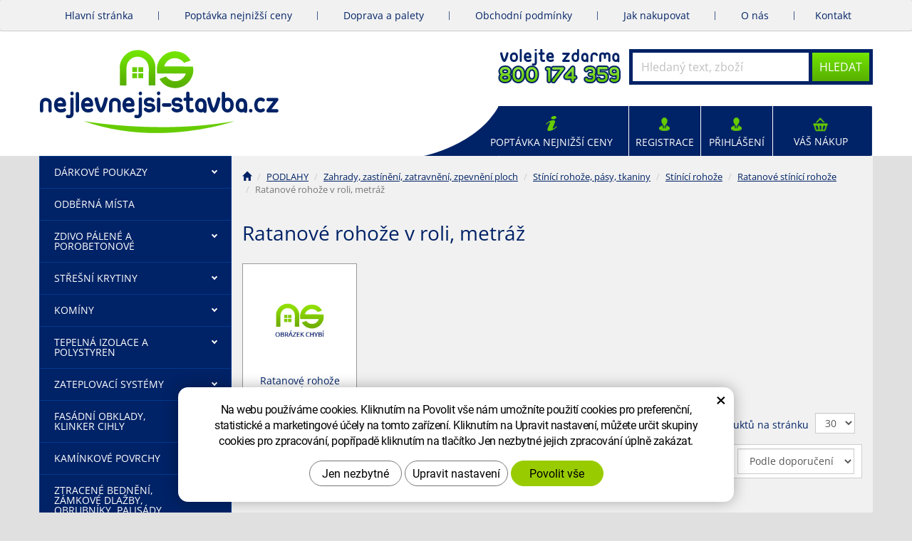

--- FILE ---
content_type: text/html; charset=UTF-8
request_url: https://nejlevnejsi-stavba.cz/ratanove-rohoze-v-roli-metraz.php
body_size: 42499
content:
<!DOCTYPE html>
<html lang="cs-cz">	<head>
<!-- Basic -->
<meta charset="utf-8">
<title>Ratanové rohože v roli, metráž - Eshop</title>
<meta name="description" content="Ratanové rohože v roli, metráž | Nejlevnější stavba">
<meta name="keywords" content="Ratanové, rohože, v, roli,, metráž, Ratanové rohože v roli, metráž | Nejlevnější stavba">
<meta name="robots" content="index, follow">
<meta name="application-name" content="CPedit">
<meta name="author" content="CzechProject spol. s r.o.">
<meta property="og:title" content="Ratanové rohože v roli, metráž | Nejlevnější stavba">
<meta property="og:url" content="http://nejlevnejsi-stavba.cz/ratanove-rohoze-v-roli-metraz.php">
<meta property="og:type" content="article">
<meta property="og:description" content="Ratanové rohože v roli, metráž | Nejlevnější stavba">
<meta property="og:site_name" content="Nejlevnější stavba">
<meta itemprop="name" content="Ratanové rohože v roli, metráž | Nejlevnější stavba">
<meta itemprop="description" content="Ratanové rohože v roli, metráž | Nejlevnější stavba">
<meta property="og:image" content="http://nejlevnejsi-stavba.cz/img/logo.png">
<meta itemprop="image" content="http://nejlevnejsi-stavba.cz/img/logo.png">
<link rel="apple-touch-icon" sizes="57x57" href="/img/favicon/apple-icon-57x57.png">
<link rel="apple-touch-icon" sizes="60x60" href="/img/favicon/apple-icon-60x60.png">
<link rel="apple-touch-icon" sizes="72x72" href="/img/favicon/apple-icon-72x72.png">
<link rel="apple-touch-icon" sizes="76x76" href="/img/favicon/apple-icon-76x76.png">
<link rel="apple-touch-icon" sizes="114x114" href="/img/favicon/apple-icon-114x114.png">
<link rel="apple-touch-icon" sizes="120x120" href="/img/favicon/apple-icon-120x120.png">
<link rel="apple-touch-icon" sizes="144x144" href="/img/favicon/apple-icon-144x144.png">
<link rel="apple-touch-icon" sizes="152x152" href="/img/favicon/apple-icon-152x152.png">
<link rel="apple-touch-icon" sizes="180x180" href="/img/favicon/apple-icon-180x180.png">
<link rel="icon" type="image/png" sizes="192x192" href="/img/favicon/android-icon-192x192.png">
<link rel="icon" type="image/png" sizes="32x32" href="/img/favicon/favicon-32x32.png">
<link rel="icon" type="image/png" sizes="96x96" href="/img/favicon/favicon-96x96.png">
<link rel="icon" type="image/png" sizes="16x16" href="/img/favicon/favicon-16x16.png">
<link rel="manifest" href="/img/favicon/manifest.json">
<meta name="msapplication-TileColor" content="#ffffff">
<meta name="msapplication-TileImage" content="/img/favicon/ms-icon-144x144.png">
<meta name="theme-color" content="#ffffff">
<!-- Mobile Metas -->
<meta name="viewport" content="width=device-width, initial-scale=1.0">
<link href='/fg/css?family=Open+Sans:400,400italic,700,300&subset=latin,latin-ext' rel='stylesheet' type='text/css'>
<link href="/css/bootstrap.min.css" rel="stylesheet">
<link href="/css/style.min.css?m=1678370884" rel="stylesheet">
<link href="/css/menu/styles.css" rel="stylesheet">
<link href="/css/print.css?v=0" rel="stylesheet" media="print">
<!-- HTML5 shim and Respond.js for IE8 support of HTML5 elements and media queries -->
<!-- WARNING: Respond.js doesn't work if you view the page via file:// -->
<!--[if lt IE 9]>
<script src="https://oss.maxcdn.com/html5shiv/3.7.2/html5shiv.min.js"></script>
<script src="https://oss.maxcdn.com/respond/1.4.2/respond.min.js"></script>
<![endif]-->
<!-- Google Tag Manager -->
<script>(function(w,d,s,l,i){ w[l]=w[l]||[];w[l].push({ 'gtm.start':
new Date().getTime(),event:'gtm.js'});var f=d.getElementsByTagName(s)[0],
j=d.createElement(s),dl=l!='dataLayer'?'&l='+l:'';j.async=true;j.src=
'https://www.googletagmanager.com/gtm.js?id='+i+dl;f.parentNode.insertBefore(j,f);
})(window,document,'script','dataLayer','GTM-5D5DRP');</script>
<!-- End Google Tag Manager -->
<!-- Global site tag (gtag.js) - Google Analytics: G-S8PXLNWS5W -->
<script async src="https://www.googletagmanager.com/gtag/js?id=G-S8PXLNWS5W"></script>
<script>
window.dataLayer = window.dataLayer || [];
function gtag(){ dataLayer.push(arguments);}
gtag('consent', 'default', {
'ad_storage': 'denied',
'ad_user_data': 'denied',
'ad_personalization': 'denied',
'analytics_storage': 'denied',
'wait_for_update': 500
});
gtag('js', new Date());
gtag('config', 'G-S8PXLNWS5W');
gtag('config', 'AW-10889380361');
</script>
<!-- Facebook Pixel Code -->
<script type="text/plain" data-cookie-consent="marketing">
!function(f,b,e,v,n,t,s){ if(f.fbq)return;n=f.fbq=function(){ n.callMethod?
n.callMethod.apply(n,arguments):n.queue.push(arguments)};if(!f._fbq)f._fbq=n;
n.push=n;n.loaded=!0;n.version='2.0';n.queue=[];t=b.createElement(e);t.async=!0;
t.src=v;s=b.getElementsByTagName(e)[0];s.parentNode.insertBefore(t,s)}(window,
document,'script','https://connect.facebook.net/en_US/fbevents.js');
fbq('init', 832575194620525); // Insert your pixel ID here.
fbq('track', 'PageView');
</script>
<noscript><img height="1" width="1" style="display:none"
src="https://www.facebook.com/tr?id=832575194620525&ev=PageView&noscript=1"
></noscript>
<!-- DO NOT MODIFY -->
<!-- End Facebook Pixel Code -->
<meta name="google-site-verification" content="W14S8xb7Kt9P6BmYYWc3YjpQWT4ZW8JOPdaTKDYseQw">
<meta name="facebook-domain-verification" content="62rxswcfpjfxvjrknzjytvh1gmfj8g">
</head>
<body class="">
<!-- Google Tag Manager (noscript) -->
<noscript><iframe src="https://www.googletagmanager.com/ns.html?id=GTM-5D5DRP"
height="0" width="0" style="display:none;visibility:hidden"></iframe></noscript>
<!-- End Google Tag Manager (noscript) -->
<div id="prekryv"></div>
<header id="header">
<nav class="navbar" id="mainMenu">
<div class="container">
<div id="navbar" class="navbar-collapse collapse">
<ul class="nav navbar-nav">
<li class="">
<a href="/" title="Nejlevnější stavba">
<span>Hlavní stránka</span>
</a>
</li>
<li class=""><a href="/cenove-poptavky.php" title="Poptávka nejnižší ceny">Poptávka nejnižší ceny</a></li>
<li class=""><a href="/doprava-a-palety/" title="Doprava a palety">Doprava a palety</a></li>
<li class=""><a href="/obchodni-podminky/" title="Obchodní podmínky">Obchodní podmínky</a></li>
<li class=""><a href="/jak-nakupovat/" title="Jak nakupovat">Jak nakupovat</a></li>
<li class=""><a href="/o-nas/" title="O nás">O nás</a></li>
<li class="posledni"><a href="/kontakt-2/" title="Kontakt">Kontakt</a></li>
</ul>
</div>
</div>
</nav>
<div id="header-main">
<div class="container">
<div id="header-top" class="row" >
<div id="logo" class="col-sm-3 col-md-4 hidden-xs">
<a href="/">
<img alt="Nejlevnější stavba" src="/img/NS/logo.png">
</a>
</div>
<div id="header-right-block" class="col-sm-9 col-md-8 clearfix" >
<button id="leve-menu-toggle" class="navbar-toggle collapsed" data-toggle="collapse" data-target="#kategorie_mobile_menu">
Nabídka
</button>
<form action="/hledani.php" method="get" id="hledani" class="inline-form searchForm">
<div class="input-group">
<input type="text" class="form-control search" name="q" id="q" placeholder="Hledaný text, zboží" autocomplete="off">
<input type="hidden" name="n_q">	<button class="btn hledat-mobile" type="submit"><i class="glyphicon glyphicon-search"></i></button>
<button class="btn btn-primary hledat-submit" type="submit">Hledat</button>
</div>
<ul id="ajaxSearch"></ul><span id="ajaxSearchArrow"></span>
</form>
<a id="t-kontakt" href="tel:+420800174359" rel="nofollow">
<img src="/img/NS/volejte-zdarma.png" alt="volejte zdarma: 800&nbsp;174&nbsp;359">
</a>
<ul class="nav navbar-nav" id="shop-nav">
<li id="poptavka">
<a href="/cenove-poptavky.php" title="Poptávka nejnižší ceny" >Poptávka nejnižší ceny</a>
</li>
<li id="ucet">
<a href="/uzivatel/registrace.php" title="Registrace" >Registrace</a>
</li>
<li id="uzivatel">
<a href="/uzivatel/prihlaseni.php" title="Přihlášení" >Přihlášení</a>
</li>
<li id="kosik-blok">
<div id="kosik" class="kosik-prazdny">
<a href="/uzivatel/kosik.php">Váš nákup</a>
</div>
</li>	</ul>
<a class="hidden visible-xs logo-resp" href="/" >
<img class="img-responsive" alt="Nejlevnější stavba" src="/img/NS/logo-min.png">
</a>
</div>
</div>
</div>
</div>
<nav id="kategorie_mobile_menu" class="sidebar-nav leve-menu push-bottom collapse navbar"><div class="container"></div></nav>
</header>	<div id="main_obal">
<div class="container" >
<section role="main" id="main_block" >
<div class="row">
<div class="col-sm-9 col-sm-push-3 col-main-with-left" id="col-main">
<nav role="navigation" id="drobecky" >
<ol class="breadcrumb">
<li><a href="/" ><span class="glyphicon glyphicon-home"></span></a></li>
<li><a href="/podlahy.php">PODLAHY</a></li>
<li><a href="/zahrady-zastineni-zatravneni-zpevneni-ploch.php">Zahrady, zastínění, zatravnění, zpevnění ploch</a></li>
<li><a href="/stinici-rohoze-pasy-tkaniny.php">Stínící rohože, pásy, tkaniny</a></li>
<li><a href="/stinici-rohoze.php">Stínící rohože</a></li>
<li><a href="/ratanove-stinici-rohoze.php">Ratanové stínící rohože</a></li>
<li class="active">Ratanové rohože v roli, metráž</li>
</ol>
</nav>
<div class="page-content">
<h1>Ratanové rohože v roli, metráž</h1>	<div class="row podkategorie-list">
<div class="col-xs-6 col-cp-4 col-sm-4 col-md-3 col-podkategorie">
<a href="/ratanove-rohoze-role.php" class="podkategorie-item">
<img src="/photos/vychozi-obrazky/c.jpg" alt="Ratanové rohože (role)">
<span class="podkategorie-nazev">Ratanové rohože (role)</span>
</a>
</div>
</div>
</div>
<div id="produkt-list-holder">
<div class="row box-strankovani">
<div class="col-xs-12">
<form class="inline-form form-pocet" action="?" method="post">
<label for="pocet_str">Produktů na stránku</label>
<select name="pocet" id="pocet_str" onchange="this.form.submit();" class="form-control">
<option value="1" >18</option>
<option value="2" selected="selected">30</option>
<option value="3" >48</option>
<option value="4" >66</option>
<option value="5" >90</option>
</select>
</form>
</div>
</div>
<div class="box-radit">
<div class="row">
<div class="col-md-4 box-strankovani" >
Zobrazeno <em>0</em> - <em>0</em>
(z <em>0</em> produktů)
</div>
<div class="col-md-8" id="radit-pravy-box">
<div class="row">
<div class="col-sm-6 text-center">
</div>
<div class="col-sm-6 text-right">
<form class="form-inline " action="?" method="get" >
<label for="radit" class="hidden-xs">Řadit: </label>
<select name="radit" class="form-control" id="radit">
<option value="0">Podle doporučení</option>
<option value="3" >Nejprodávanější</option>
<option value="1" >Od nejlevnějšího</option>
<option value="2" >Od nejdražšího</option>
<option value="4" >Od A do Z</option>
<option value="5" >Od Z do A</option>
</select>
<input type="hidden" id="hledani_q" name="q" value="">
</form>
</div>
</div>
</div>
</div>
</div>
<div class="row produkty">
<br class="clear">
</div>
</div>
</div>
<div class="col-sm-3 col-sm-pull-9" id="col-left">
<div id="levy-blok" class="sidebar">
<nav class="sidebar-nav leve-menu push-bottom collapse" id="menu-kategorie" role="navigation">
<div id="cssmenu">
<ul class="nav">
<li class="has-sub ">
<a href="/darkove-poukazy.php" data-href="/darkove-poukazy.php" title="DÁRKOVÉ POUKAZY">
<span class="text">DÁRKOVÉ POUKAZY</span>
<span class="menu_akce"></span>
</a>
<ul class="nav subnav sublevel-2" role="menu">
<li class="">
<a href="/darkove-poukazy-stavebniny-vala-a-nejlevnejsi-stavba.php" title="DÁRKOVÉ POUKAZY">Dárkové poukazy Stavebniny Vala a Nejlevnější Stavba</a>
</li>
<li class="">
<a href="/vanocni-darkove-poukazy-betonove-zahony.php" title="DÁRKOVÉ POUKAZY">Vánoční dárkové poukazy - betonové záhony</a>
</li>
<li class="posledni">
<a href="/vanocni-darkove-poukazy-drevene-zahony.php" title="DÁRKOVÉ POUKAZY">Vánoční dárkové poukazy - dřevěné záhony</a>
</li>
</ul>
</li>
<li class="">
<a href="/odberna-mista.php" title="ODBĚRNÁ MÍSTA">ODBĚRNÁ MÍSTA</a>
</li>
<li class="has-sub ">
<a href="/zdivo-palene-a-porobetonove.php" data-href="/zdivo-palene-a-porobetonove.php" title="Cihly, pálené zdivo a porobetonové zdivo | Stavebniny Vala">
<span class="text">ZDIVO PÁLENÉ A POROBETONOVÉ</span>
<span class="menu_akce"></span>
</a>
<ul class="nav subnav sublevel-2" role="menu">
<li class="has-sub ">
<a href="/heluz.php" data-href="/heluz.php" title="Cihly HELUZ | Široká nabídka s dopravou zdarma po celé ČR">
<span class="text">HELUZ</span>
<span class="menu_akce"></span>
</a>
<ul class="nav subnav sublevel-3" role="menu">
<li class="has-sub ">
<a href="/cihly-pro-obvodove-zdivo.php" data-href="/cihly-pro-obvodove-zdivo.php" title="CIHLY PRO OBVODOVÉ ZDIVO">
<span class="text">CIHLY PRO OBVODOVÉ ZDIVO</span>
<span class="menu_akce"></span>
</a>
<ul class="nav subnav sublevel-4" role="menu">
<li class="has-sub ">
<a href="/family-2in1.php" data-href="/family-2in1.php" title="HELUZ FAMILY 2in1">
<span class="text">FAMILY 2in1</span>
<span class="menu_akce"></span>
</a>
<ul class="nav subnav sublevel-5" role="menu">
<li class="">
<a href="/zakladni.php" title="Základní">Základní</a>
</li>
<li class="posledni">
<a href="/doplnky-7.php" title="Doplňky">Doplňky</a>
</li>
</ul>
</li>
<li class="has-sub ">
<a href="/family.php" data-href="/family.php" title="HELUZ FAMILY">
<span class="text">FAMILY</span>
<span class="menu_akce"></span>
</a>
<ul class="nav subnav sublevel-5" role="menu">
<li class="">
<a href="/zakladni-2.php" title="Základní">Základní</a>
</li>
<li class="posledni">
<a href="/doplnky-8.php" title="Doplňky">Doplňky</a>
</li>
</ul>
</li>
<li class="">
<a href="/plus.php" title="HELUZ PLUS">PLUS</a>
</li>
<li class="">
<a href="/uni.php" title="HELUZ UNI">UNI</a>
</li>
<li class="posledni">
<a href="/p15.php" title="HELUZ P15">P15</a>
</li>
</ul>
</li>
<li class="has-sub ">
<a href="/cihly-pro-vnitrni-zdivo-a-pricky.php" data-href="/cihly-pro-vnitrni-zdivo-a-pricky.php" title="CIHLY PRO VNITŘNÍ ZDIVO A PŘÍČKY">
<span class="text">CIHLY PRO VNITŘNÍ ZDIVO A PŘÍČKY</span>
<span class="menu_akce"></span>
</a>
<ul class="nav subnav sublevel-4" role="menu">
<li class="">
<a href="/vnitrni-zdivo-a-pricky.php" title="Vnitřní zdivo a příčky">Vnitřní zdivo a příčky</a>
</li>
<li class="">
<a href="/akusticke-cihly.php" title="Akustické cihly">Akustické cihly</a>
</li>
<li class="posledni">
<a href="/nepalene-cihly-nature-energy.php" title="Nepálené cihly NATURE ENERGY">Nepálené cihly NATURE ENERGY</a>
</li>
</ul>
</li>
<li class="">
<a href="/nosne-preklady-5.php" title="NOSNÉ PŘEKLADY">NOSNÉ PŘEKLADY</a>
</li>
<li class="has-sub ">
<a href="/nenosne-preklady-5.php" data-href="/nenosne-preklady-5.php" title="NENOSNÉ PŘEKLADY">
<span class="text">NENOSNÉ PŘEKLADY</span>
<span class="menu_akce"></span>
</a>
<ul class="nav subnav sublevel-4" role="menu">
<li class="">
<a href="/11-5-cm.php" title="11,5 cm">11,5 cm</a>
</li>
<li class="posledni">
<a href="/14-5-cm.php" title="14,5 cm">14,5 cm</a>
</li>
</ul>
</li>
<li class="has-sub ">
<a href="/roletove-a-zaluziove-preklady.php" data-href="/roletove-a-zaluziove-preklady.php" title="ROLETOVÉ A ŽALUZIOVÉ PŘEKLADY">
<span class="text">ROLETOVÉ A ŽALUZIOVÉ PŘEKLADY</span>
<span class="menu_akce"></span>
</a>
<ul class="nav subnav sublevel-4" role="menu">
<li class="has-sub ">
<a href="/nosne-zaluziove-a-roletove-preklady.php" data-href="/nosne-zaluziove-a-roletove-preklady.php" title="NOSNÉ ŽALUZIOVÉ A ROLETOVÉ PŘEKLADY">
<span class="text">NOSNÉ ŽALUZIOVÉ A ROLETOVÉ PŘEKLADY</span>
<span class="menu_akce"></span>
</a>
<ul class="nav subnav sublevel-5" role="menu">
<li class="">
<a href="/sirka-365.php" title="Roletové překlady HELUZ 365">Šířka 365</a>
</li>
<li class="">
<a href="/sirka-380.php" title="Roletové překlady HELUZ 380">Šířka 380</a>
</li>
<li class="">
<a href="/sirka-400.php" title="Roletové překlady HELUZ 400">Šířka 400</a>
</li>
<li class="">
<a href="/sirka-440.php" title="Roletové překlady HELUZ 440">Šířka 440</a>
</li>
<li class="posledni">
<a href="/sirka-490.php" title="Roletové překlady HELUZ 490">Šířka 490</a>
</li>
</ul>
</li>
<li class="has-sub posledni">
<a href="/preklad-heluz-family-3in1-nosny.php" data-href="/preklad-heluz-family-3in1-nosny.php" title="PŘEKLAD HELUZ FAMILY 3in1 nosný">
<span class="text">PŘEKLAD HELUZ FAMILY 3in1 nosný</span>
<span class="menu_akce"></span>
</a>
<ul class="nav subnav sublevel-5" role="menu">
<li class="">
<a href="/sirka-380-2.php" title="PŘEKLAD HELUZ FAMILY 3in1 nosný">šířka 380</a>
</li>
<li class="">
<a href="/sirka-440-2.php" title="PŘEKLAD HELUZ FAMILY 3in1 nosný">šířka 440</a>
</li>
<li class="posledni">
<a href="/sirka-500.php" title="PŘEKLAD HELUZ FAMILY 3in1 nosný">šířka 500</a>
</li>
</ul>
</li>
</ul>
</li>
<li class="has-sub ">
<a href="/stropy-miako.php" data-href="/stropy-miako.php" title="STROPY MIAKO">
<span class="text">STROPY MIAKO</span>
<span class="menu_akce"></span>
</a>
<ul class="nav subnav sublevel-4" role="menu">
<li class="">
<a href="/stropni-nosniky-miako.php" title="Stropní nosníky HELUZ MIAKO">Stropní nosníky MIAKO</a>
</li>
<li class="">
<a href="/stropni-vlozky-miako.php" title="Stropní vložky HELUZ MIAKO">Stropní vložky MIAKO</a>
</li>
<li class="posledni">
<a href="/vencovky-2.php" title="Věncovky HELUZ">Věncovky</a>
</li>
</ul>
</li>
<li class="has-sub ">
<a href="/stropni-panely.php" data-href="/stropni-panely.php" title="STROPNÍ PANELY">
<span class="text">STROPNÍ PANELY</span>
<span class="menu_akce"></span>
</a>
<ul class="nav subnav sublevel-4" role="menu">
<li class="has-sub ">
<a href="/zakladni-rada-panelu.php" data-href="/zakladni-rada-panelu.php" title="Základní řada panelů">
<span class="text">Základní řada panelů</span>
<span class="menu_akce"></span>
</a>
<ul class="nav subnav sublevel-5" role="menu">
<li class="">
<a href="/sirka-1200-mm.php" title="Šířka 1200 mm">Šířka 1200 mm</a>
</li>
<li class="">
<a href="/sirka-1000-mm-atyp.php" title="Šířka 1000 mm ATYP">Šířka 1000 mm ATYP</a>
</li>
<li class="">
<a href="/sirka-900-mm.php" title="Šířka 900 mm">Šířka 900 mm</a>
</li>
<li class="">
<a href="/sirka-700-mm-atyp.php" title="Šířka 700 mm ATYP">Šířka 700 mm ATYP</a>
</li>
<li class="posledni">
<a href="/sirka-600-mm.php" title="Šířka 600 mm">Šířka 600 mm</a>
</li>
</ul>
</li>
<li class="has-sub ">
<a href="/atyp-balkonove-panely.php" data-href="/atyp-balkonove-panely.php" title="Atyp Balkónové panely">
<span class="text">Atyp Balkónové panely</span>
<span class="menu_akce"></span>
</a>
<ul class="nav subnav sublevel-5" role="menu">
<li class="">
<a href="/sirka-1200-mm-2.php" title="Šířka 1200 mm">Šířka 1200 mm</a>
</li>
<li class="posledni">
<a href="/sirka-800-mm.php" title="Šířka 800 mm">Šířka 800 mm</a>
</li>
</ul>
</li>
<li class="posledni">
<a href="/atyp-panely-se-zvysenou-unosnosti.php" title="Atyp Panely se zvýšenou únosností">Atyp Panely se zvýšenou únosností</a>
</li>
</ul>
</li>
<li class="has-sub ">
<a href="/kominy-2.php" data-href="/kominy-2.php" title="Komíny Heluz">
<span class="text">KOMÍNY</span>
<span class="menu_akce"></span>
</a>
<ul class="nav subnav sublevel-4" role="menu">
<li class="">
<a href="/klasik-2.php" title="HELUZ KLASIK">KLASIK</a>
</li>
<li class="">
<a href="/izostat.php" title="HELUZ IZOSTAT">IZOSTAT</a>
</li>
<li class="">
<a href="/smart-2.php" title="HELUZ SMART">SMART</a>
</li>
<li class="posledni">
<a href="/dop.php" title="HELUZ IZOSTAT">Doplňky</a>
</li>
</ul>
</li>
<li class="">
<a href="/ostatni-cihelne-vyrobky.php" title="OSTATNÍ CIHELNÉ VÝROBKY">OSTATNÍ CIHELNÉ VÝROBKY</a>
</li>
<li class="has-sub posledni">
<a href="/materialy-a-pomucky-pro-zdeni.php" data-href="/materialy-a-pomucky-pro-zdeni.php" title="MATERIÁLY A POMŮCKY PRO ZDĚNÍ">
<span class="text">MATERIÁLY A POMŮCKY PRO ZDĚNÍ</span>
<span class="menu_akce"></span>
</a>
<ul class="nav subnav sublevel-4" role="menu">
<li class="">
<a href="/pojiva-pro-cihly-heluz.php" title="Pojiva pro cihly HELUZ">Pojiva pro cihly HELUZ</a>
</li>
<li class="">
<a href="/polystyren-heluz.php" title="Polystyrén HELUZ">Polystyrén HELUZ</a>
</li>
<li class="posledni">
<a href="/pomucky-pro-zdeni.php" title="Pomůcky pro zdění">Pomůcky pro zdění</a>
</li>
</ul>
</li>
</ul>
</li>
<li class="has-sub ">
<a href="/porotherm.php" data-href="/porotherm.php" title="POROTHERM cihly a stavební materiál | Stavebniny Vala">
<span class="text">POROTHERM</span>
<span class="menu_akce"></span>
</a>
<ul class="nav subnav sublevel-3" role="menu">
<li class="has-sub ">
<a href="/vnejsi-obvodove-zdivo.php" data-href="/vnejsi-obvodove-zdivo.php" title="Vnější obvodové zdivo">
<span class="text">Vnější obvodové zdivo</span>
<span class="menu_akce"></span>
</a>
<ul class="nav subnav sublevel-4" role="menu">
<li class="">
<a href="/t-profi-dryfix.php" title="T Profi Dryfix">T Profi Dryfix</a>
</li>
<li class="">
<a href="/t-profi.php" title="T Profi">T Profi</a>
</li>
<li class="">
<a href="/eko-profi-dryfix.php" title="EKO+ Profi Dryfix">EKO+ Profi Dryfix</a>
</li>
<li class="">
<a href="/eko-profi.php" title="EKO+ Profi">EKO+ Profi</a>
</li>
<li class="">
<a href="/profi-dryfix.php" title="Profi Dryfix">Profi Dryfix</a>
</li>
<li class="">
<a href="/profi.php" title="Profi">Profi</a>
</li>
<li class="posledni">
<a href="/p-d.php" title="P+D">P+D</a>
</li>
</ul>
</li>
<li class="">
<a href="/vnitrni-nosne-zdivo.php" title="Vnitřní nosné zdivo">Vnitřní nosné zdivo</a>
</li>
<li class="">
<a href="/vnitrni-nenosne-pricky.php" title="Vnitřní nenosné příčky">Vnitřní nenosné příčky</a>
</li>
<li class="">
<a href="/akusticke-cihly-2.php" title="Akustické cihly">Akustické cihly</a>
</li>
<li class="">
<a href="/nosne-preklady-6.php" title="Nosné překlady">Nosné překlady</a>
</li>
<li class="has-sub ">
<a href="/nenosne-preklady-6.php" data-href="/nenosne-preklady-6.php" title="Nenosné překlady">
<span class="text">Nenosné překlady</span>
<span class="menu_akce"></span>
</a>
<ul class="nav subnav sublevel-4" role="menu">
<li class="">
<a href="/11-5-cm-2.php" title="11,5 cm">11,5 cm</a>
</li>
<li class="posledni">
<a href="/14-5-cm-2.php" title="10/14,5 cm">10/14,5 cm</a>
</li>
</ul>
</li>
<li class="has-sub ">
<a href="/roletove-preklady-vario.php" data-href="/roletove-preklady-vario.php" title="Roletové překlady VARIO">
<span class="text">Roletové překlady VARIO</span>
<span class="menu_akce"></span>
</a>
<ul class="nav subnav sublevel-4" role="menu">
<li class="posledni">
<a href="/kp-vario-uni.php" title="KP Vario UNI">KP Vario UNI</a>
</li>
</ul>
</li>
<li class="has-sub ">
<a href="/stropy-miako-2.php" data-href="/stropy-miako-2.php" title="Stropy MIAKO">
<span class="text">Stropy MIAKO</span>
<span class="menu_akce"></span>
</a>
<ul class="nav subnav sublevel-4" role="menu">
<li class="">
<a href="/stropni-nosniky-5.php" title="Stropní nosníky">Stropní nosníky</a>
</li>
<li class="">
<a href="/stropni-vlozky-5.php" title="Stropní vložky">Stropní vložky</a>
</li>
<li class="posledni">
<a href="/vencovky-3.php" title="Věncovky">Věncovky</a>
</li>
</ul>
</li>
<li class="">
<a href="/zdici-pojiva-a-sparovaci-malty.php" title="Zdicí pojiva a spárovací malty">Zdicí pojiva a spárovací malty</a>
</li>
<li class="posledni">
<a href="/naradi-a-doplnky.php" title="Nářadí a doplňky">Nářadí a doplňky</a>
</li>
</ul>
</li>
<li class="has-sub ">
<a href="/km-beta-profiblok.php" data-href="/km-beta-profiblok.php" title="KM BETA PROFIBLOK | Kvalitní pálené cihly | Stavebniny Vala">
<span class="text">KM BETA PROFIBLOK</span>
<span class="menu_akce"></span>
</a>
<ul class="nav subnav sublevel-3" role="menu">
<li class="">
<a href="/vnejsi-a-vnitrni-zdivo.php" title="VNĚJŠÍ A VNITŘNÍ ZDIVO">VNĚJŠÍ A VNITŘNÍ ZDIVO</a>
</li>
<li class="">
<a href="/prickove-zdivo.php" title="PŘÍČKOVÉ ZDIVO">PŘÍČKOVÉ ZDIVO</a>
</li>
<li class="">
<a href="/vencovky.php" title="VĚNCOVKY">VĚNCOVKY</a>
</li>
<li class="has-sub ">
<a href="/preklady-2.php" data-href="/preklady-2.php" title="PŘEKLADY">
<span class="text">PŘEKLADY</span>
<span class="menu_akce"></span>
</a>
<ul class="nav subnav sublevel-4" role="menu">
<li class="">
<a href="/preklady-70-238.php" title="PŘEKLADY 70/238">PŘEKLADY 70/238</a>
</li>
<li class="">
<a href="/preklady-115-71.php" title="PŘEKLADY 115/71">PŘEKLADY 115/71</a>
</li>
<li class="posledni">
<a href="/preklady-175-71.php" title="PŘEKLADY 175/71">PŘEKLADY 175/71</a>
</li>
</ul>
</li>
<li class="">
<a href="/stropni-nosniky-4.php" title="STROPNÍ NOSNÍKY">STROPNÍ NOSNÍKY</a>
</li>
<li class="has-sub posledni">
<a href="/stropni-vlozky-3.php" data-href="/stropni-vlozky-3.php" title="STROPNÍ VLOŽKY">
<span class="text">STROPNÍ VLOŽKY</span>
<span class="menu_akce"></span>
</a>
<ul class="nav subnav sublevel-4" role="menu">
<li class="posledni">
<a href="/hurdis.php" title="HURDIS">HURDIS</a>
</li>
</ul>
</li>
</ul>
</li>
<li class="has-sub ">
<a href="/porfix.php" data-href="/porfix.php" title="Pórobeton PORFIX dříve QPOR | Stavebniny Vala">
<span class="text">PORFIX</span>
<span class="menu_akce"></span>
</a>
<ul class="nav subnav sublevel-3" role="menu">
<li class="">
<a href="/vapenopiskove-produkty-porfix-aku-p20-1-8.php" title="vapenopiskove produkty">VÁPENOPÍSKOVÉ PRODUKTY PORFIX AKU P20/1,8</a>
</li>
<li class="has-sub ">
<a href="/tvarnice.php" data-href="/tvarnice.php" title="TVÁRNICE">
<span class="text">TVÁRNICE</span>
<span class="menu_akce"></span>
</a>
<ul class="nav subnav sublevel-4" role="menu">
<li class="has-sub ">
<a href="/p6-650.php" data-href="/p6-650.php" title="TVÁRNICE">
<span class="text">P6-650</span>
<span class="menu_akce"></span>
</a>
<ul class="nav subnav sublevel-5" role="menu">
<li class="">
<a href="/s-perem-drazkou-a-kapsou-4.php" title="TVÁRNICE">S perem, drážkou a kapsou</a>
</li>
<li class="posledni">
<a href="/hladka-7.php" title="TVÁRNICE">Hladká</a>
</li>
</ul>
</li>
<li class="has-sub ">
<a href="/p4-600.php" data-href="/p4-600.php" title="TVÁRNICE">
<span class="text">P4-600</span>
<span class="menu_akce"></span>
</a>
<ul class="nav subnav sublevel-5" role="menu">
<li class="">
<a href="/s-perem-drazkou-a-kapsou-3.php" title="TVÁRNICE">S perem, drážkou a kapsou</a>
</li>
<li class="posledni">
<a href="/hladka-6.php" title="TVÁRNICE">Hladká</a>
</li>
</ul>
</li>
<li class="has-sub ">
<a href="/p2-440.php" data-href="/p2-440.php" title="TVÁRNICE">
<span class="text">P2-440</span>
<span class="menu_akce"></span>
</a>
<ul class="nav subnav sublevel-5" role="menu">
<li class="">
<a href="/s-perem-drazkou-a-kapsou-2.php" title="TVÁRNICE">S perem, drážkou a kapsou</a>
</li>
<li class="posledni">
<a href="/hladka-5.php" title="TVÁRNICE">Hladká</a>
</li>
</ul>
</li>
<li class="has-sub posledni">
<a href="/p2-400.php" data-href="/p2-400.php" title="TVÁRNICE">
<span class="text">P2-400</span>
<span class="menu_akce"></span>
</a>
<ul class="nav subnav sublevel-5" role="menu">
<li class="">
<a href="/s-perem-drazkou-a-kapsou.php" title="TVÁRNICE">S perem, drážkou a kapsou</a>
</li>
<li class="posledni">
<a href="/hladka-4.php" title="TVÁRNICE">Hladká</a>
</li>
</ul>
</li>
</ul>
</li>
<li class="has-sub ">
<a href="/prickovky.php" data-href="/prickovky.php" title="PŘÍČKOVKY">
<span class="text">PŘÍČKOVKY</span>
<span class="menu_akce"></span>
</a>
<ul class="nav subnav sublevel-4" role="menu">
<li class="">
<a href="/prickovky-p2-500.php" title="PŘÍČKOVKY">Příčkovky P2-500</a>
</li>
<li class="">
<a href="/prickovka-p4-600.php" title="PŘÍČKOVKY">Příčkovky P4-600</a>
</li>
<li class="posledni">
<a href="/prickovky-p6-650.php" title="PŘÍČKOVKY">Příčkovky P6-650</a>
</li>
</ul>
</li>
<li class="">
<a href="/nosne-preklady-3.php" title="NOSNÉ PŘEKLADY">NOSNÉ PŘEKLADY</a>
</li>
<li class="">
<a href="/nenosne-preklady-3.php" title="NENOSNÉ PŘEKLADY">NENOSNÉ PŘEKLADY</a>
</li>
<li class="">
<a href="/stropni-system.php" title="STROPNÍ SYSTÉM">STROPNÍ SYSTÉM</a>
</li>
<li class="">
<a href="/u-profily.php" title="U-PROFILY">U-PROFILY</a>
</li>
<li class="posledni">
<a href="/doplnkovy-sortiment.php" title="DOPLŇKOVÝ SORTIMENT">DOPLŇKOVÝ SORTIMENT</a>
</li>
</ul>
</li>
<li class="has-sub ">
<a href="/ytong-pl.php" data-href="/ytong-pl.php" title="Ytong PL | Kvalitní pórobeton z Polska levně | Stavebniny Vala">
<span class="text">YTONG PL</span>
<span class="menu_akce"></span>
</a>
<ul class="nav subnav sublevel-3" role="menu">
<li class="">
<a href="/tvarnice-prickovky.php" title="TVÁRNICE / PŘÍČKOVKY">TVÁRNICE / PŘÍČKOVKY</a>
</li>
<li class="">
<a href="/u-tvarovky.php" title="U PROFILY">U PROFILY</a>
</li>
<li class="posledni">
<a href="/preklady-3.php" title="PŘEKLADY">PŘEKLADY</a>
</li>
</ul>
</li>
<li class="has-sub ">
<a href="/ytong.php" data-href="/ytong.php" title="YTONG | Pórobetonový stavební systém | Stavebniny Vala">
<span class="text">YTONG</span>
<span class="menu_akce"></span>
</a>
<ul class="nav subnav sublevel-3" role="menu">
<li class="has-sub ">
<a href="/obvodove-steny.php" data-href="/obvodove-steny.php" title="Obvodové stěny">
<span class="text">Obvodové stěny</span>
<span class="menu_akce"></span>
</a>
<ul class="nav subnav sublevel-4" role="menu">
<li class="has-sub ">
<a href="/tvarnice-pro-obvodove-a-nosne-steny.php" data-href="/tvarnice-pro-obvodove-a-nosne-steny.php" title="Tvárnice pro obvodové a nosné stěny">
<span class="text">Tvárnice pro obvodové a nosné stěny</span>
<span class="menu_akce"></span>
</a>
<ul class="nav subnav sublevel-5" role="menu">
<li class="">
<a href="/tvarnice-thermo.php" title="Tvárnice pro obvodové a nosné stěny">tvárnice Thermo</a>
</li>
<li class="">
<a href="/tvarnice-statik.php" title="Tvárnice pro obvodové a nosné stěny">tvárnice Statik</a>
</li>
<li class="posledni">
<a href="/tvarnice-statik-plus.php" title="Tvárnice pro obvodové a nosné stěny">tvárnice Statik Plus</a>
</li>
</ul>
</li>
<li class="">
<a href="/ytong-univerzal.php" title="tepelněizolační tvárnice Lambda YQ">Tepelněizolační tvárnice Lambda YQ</a>
</li>
<li class="">
<a href="/velkoformatove-tvarnice-jumbo.php" title="Tvárnice pro obvodové a nosné stěny">Velkoformátové tvárnice Jumbo</a>
</li>
<li class="posledni">
<a href="/ytong-zakladaci-tvarnice.php" title="Základní tvárnice YTONG Start">Základní tvárnice YTONG Start</a>
</li>
</ul>
</li>
<li class="has-sub ">
<a href="/vnitrni-nosne-steny.php" data-href="/vnitrni-nosne-steny.php" title="Vnitřní nosné stěny">
<span class="text">Vnitřní nosné stěny</span>
<span class="menu_akce"></span>
</a>
<ul class="nav subnav sublevel-4" role="menu">
<li class="has-sub posledni">
<a href="/vapenopiskove-tvarnice-silka.php" data-href="/vapenopiskove-tvarnice-silka.php" title="Vápenopískové tvárnice SILKA">
<span class="text">Vápenopískové tvárnice SILKA</span>
<span class="menu_akce"></span>
</a>
<ul class="nav subnav sublevel-5" role="menu">
<li class="has-sub ">
<a href="/vapenopiskove-tvarnice-vysky-200-mm.php" data-href="/vapenopiskove-tvarnice-vysky-200-mm.php" title="Vápenopískové tvárnice Silka">
<span class="text">Tvárnice do výšky 200 mm</span>
<span class="menu_akce"></span>
</a>
<ul class="nav subnav sublevel-6" role="menu">
<li class="">
<a href="/pero-drazka-2.php" title="Vápenopískové tvárnice Silka">Pero + Drážka</a>
</li>
<li class="posledni">
<a href="/pero-drazka-a-uchopove-kapsy.php" title="Vápenopískové tvárnice Silka">Pero + Drážka a úchopové Kapsy</a>
</li>
</ul>
</li>
<li class="">
<a href="/tvarnice-do-vysky-250-mm.php" title="Vápenopískové tvárnice Silka">Tvárnice do výšky 250 mm</a>
</li>
<li class="">
<a href="/tvarnice-do-vysky-600-mm.php" title="Vápenopískové tvárnice Silka">Tvárnice do výšky 600 mm</a>
</li>
<li class="posledni">
<a href="/tvarnice-vysky-200-mm-doplnkove.php" title="Vápenopískové tvárnice Silka">Tvárnice výšky &lt; 200 mm (doplňkové)</a>
</li>
</ul>
</li>
</ul>
</li>
<li class="has-sub ">
<a href="/pricky-2.php" data-href="/pricky-2.php" title="Příčky">
<span class="text">Příčky</span>
<span class="menu_akce"></span>
</a>
<ul class="nav subnav sublevel-4" role="menu">
<li class="posledni">
<a href="/tvarnice-pro-nenosne-steny-2.php" title="Příčky">Tvárnice pro nenosné stěny</a>
</li>
</ul>
</li>
<li class="">
<a href="/multipor-paket.php" title="Multipor Paket">Multipor Paket</a>
</li>
<li class="has-sub ">
<a href="/obezdivky.php" data-href="/obezdivky.php" title="Obezdívky">
<span class="text">Obezdívky</span>
<span class="menu_akce"></span>
</a>
<ul class="nav subnav sublevel-4" role="menu">
<li class="posledni">
<a href="/tvarnice-pro-obezdivky.php" title="Obezdívky">Tvárnice pro obezdívky</a>
</li>
</ul>
</li>
<li class="has-sub ">
<a href="/preklady-pro-nosne-a-nenosne-steny.php" data-href="/preklady-pro-nosne-a-nenosne-steny.php" title="Překlady pro nosné a nenosné stěny">
<span class="text">Překlady pro nosné a nenosné stěny</span>
<span class="menu_akce"></span>
</a>
<ul class="nav subnav sublevel-4" role="menu">
<li class="">
<a href="/nosne-preklady-4.php" title="Nosné překlady">Nosné překlady</a>
</li>
<li class="">
<a href="/nenosne-preklady-4.php" title="Nenosné překlady">Nenosné překlady</a>
</li>
<li class="">
<a href="/ploche-preklady.php" title="Ploché překlady">Ploché překlady</a>
</li>
<li class="">
<a href="/ytong-statik-plus.php" title="YTONG Žaluziové kastlíky">Žaluziové kastlíky</a>
</li>
<li class="">
<a href="/u-profily-2.php" title="U Profily">U Profily</a>
</li>
<li class="">
<a href="/upa-profily.php" title="UPA profily">UPA profily</a>
</li>
<li class="posledni">
<a href="/prefabrikovane-betonove-preklady.php" title="Nosné překlady">Prefabrikované betonové překlady</a>
</li>
</ul>
</li>
<li class="has-sub ">
<a href="/stropni-system-2.php" data-href="/stropni-system-2.php" title="Stropní systém">
<span class="text">Stropní systém</span>
<span class="menu_akce"></span>
</a>
<ul class="nav subnav sublevel-4" role="menu">
<li class="has-sub ">
<a href="/stropni-nosniky-3.php" data-href="/stropni-nosniky-3.php" title="Stropní nosníky">
<span class="text">Stropní a střešní nosníky</span>
<span class="menu_akce"></span>
</a>
<ul class="nav subnav sublevel-5" role="menu">
<li class="posledni">
<a href="/typ-a-pro-konstrukce-tl.-250-mm.php" title="Stropní nosníky">Typ A – pro konstrukce tl. 250 mm</a>
</li>
</ul>
</li>
<li class="">
<a href="/stropni-vlozky-4.php" title="Stropní vložky">Stropní vložky</a>
</li>
<li class="posledni">
<a href="/vencova-tvarnice.php" title="Věncová tvárnice">Věncová tvárnice</a>
</li>
</ul>
</li>
<li class="has-sub ">
<a href="/multipor-tepelneizolacni-desky.php" data-href="/multipor-tepelneizolacni-desky.php" title="Multipor tepelněizolační desky">
<span class="text">Multipor tepelněizolační desky</span>
<span class="menu_akce"></span>
</a>
<ul class="nav subnav sublevel-4" role="menu">
<li class="">
<a href="/tepelneizolacni-desky-600x390-mm.php" title="Multipor tepelněizolační desky">Tepelněizolační desky 600x390 mm</a>
</li>
<li class="">
<a href="/tepelneizolacni-desky-600-250-mm-pro-osteni.php" title="Multipor tepelněizolační desky">Tepelněizolační desky 600 × 250 mm pro ostění</a>
</li>
<li class="">
<a href="/exsal-therm-tepelneizolacni-desky-600-390-pro-zasolene-zdivo.php" title="Multipor tepelněizolační desky">ExSal Therm – Tepelněizolační desky 600 × 390 pro zasolené zdivo</a>
</li>
<li class="">
<a href="/multipor-konopny-izolacni-pas.php" title="Multipor – konopný izolační pás">Multipor – konopný izolační pás</a>
</li>
<li class="posledni">
<a href="/multipor-univerzalni-sroubovaci-hmozdinky.php" title="Multipor – konopný izolační pás">Multipor – univerzální šroubovací hmoždinky</a>
</li>
</ul>
</li>
<li class="">
<a href="/schody.php" title="Schody">Schody</a>
</li>
<li class="has-sub ">
<a href="/doplnkovy-sortiment-2.php" data-href="/doplnkovy-sortiment-2.php" title="Doplňkový sortiment">
<span class="text">Doplňkový sortiment</span>
<span class="menu_akce"></span>
</a>
<ul class="nav subnav sublevel-4" role="menu">
<li class="">
<a href="/suche-smesi-a-produkty-pro-omitky.php" title="Doplňkový sortiment">Suché směsi a produkty pro omítky</a>
</li>
<li class="">
<a href="/zdici-malta.php" title="Doplňkový sortiment">Zdicí malta</a>
</li>
<li class="">
<a href="/ytong-silka-zdici-malta-zimni.php" title="Doplňkový sortiment">Ytong/Silka zdicí malta zimní</a>
</li>
<li class="">
<a href="/zakladaci-malta-tepelneizolacni.php" title="Doplňkový sortiment">Zakládací malta tepelněizolační</a>
</li>
<li class="">
<a href="/ytong-malta-fix-p.php" title="Doplňkový sortiment">Ytong malta fix P</a>
</li>
<li class="">
<a href="/silka-zdici-malta.php" title="Doplňkový sortiment">Silka zdicí malta</a>
</li>
<li class="">
<a href="/multipor-lehka-malta.php" title="Doplňkový sortiment">Multipor lehká malta</a>
</li>
<li class="">
<a href="/spojka-zdiva.php" title="Doplňkový sortiment">DOPLŇKOVÉ PRVKY</a>
</li>
<li class="posledni">
<a href="/vyztuzna-tkanina.php" title="Doplňkový sortiment">Výztužná tkanina</a>
</li>
</ul>
</li>
<li class="posledni">
<a href="/naradi.php" title="Nářádí">Nářádí</a>
</li>
</ul>
</li>
<li class="has-sub ">
<a href="/porobeton.php" data-href="/porobeton.php" title="Pórobeton | Lehké tvárnice, příčkovky a U-profily | Stavebniny Vala">
<span class="text">PÓROBETON</span>
<span class="menu_akce"></span>
</a>
<ul class="nav subnav sublevel-3" role="menu">
<li class="has-sub ">
<a href="/tvarnice-3.php" data-href="/tvarnice-3.php" title="Tvárnice">
<span class="text">Tvárnice</span>
<span class="menu_akce"></span>
</a>
<ul class="nav subnav sublevel-4" role="menu">
<li class="">
<a href="/hladka.php" title="Pórobetonové tvárnice hladké | Vnitřní zdivo a příčky">Hladká</a>
</li>
<li class="">
<a href="/hladka-s-kapsou.php" title="Hladká s kapsou">Hladká s kapsou</a>
</li>
<li class="">
<a href="/pero-drazka.php" title="Pero-drážka">Pero-drážka</a>
</li>
<li class="posledni">
<a href="/pero-drazka-s-kapsou.php" title="Pero-drážka s kapsou">Pero-drážka s kapsou</a>
</li>
</ul>
</li>
<li class="">
<a href="/prickovky-3.php" title="Příčkovky">Příčkovky</a>
</li>
<li class="posledni">
<a href="/u-profily-3.php" title="U - profily">U - profily</a>
</li>
</ul>
</li>
<li class="has-sub ">
<a href="/km-beta-sendwix.php" data-href="/km-beta-sendwix.php" title="Vícevrstvé stavební systémy KM BETA SENDWIX | Stavebniny Vala">
<span class="text">KM BETA SENDWIX</span>
<span class="menu_akce"></span>
</a>
<ul class="nav subnav sublevel-3" role="menu">
<li class="">
<a href="/vnejsi-a-vnitrni-nosne-zdivo.php" title="VNĚJŠÍ A VNITŘNÍ NOSNÉ ZDIVO">VNĚJŠÍ A VNITŘNÍ NOSNÉ ZDIVO</a>
</li>
<li class="">
<a href="/pricky.php" title="PŘÍČKY">PŘÍČKY</a>
</li>
<li class="">
<a href="/licove-cihly-kominove-zdivo-ploty-izolacni-prizdivky-klenbove-zdivo.php" title="LÍCOVÉ CIHLY,KOMÍNOVÉ ZDIVO, PLOTY, IZOLAČNÍ PŘIZDÍVKY, KLENBOVÉ ZDIVO">LÍCOVÉ CIHLY,KOMÍNOVÉ ZDIVO, PLOTY, IZOLAČNÍ PŘIZDÍVKY, KLENBOVÉ ZDIVO</a>
</li>
<li class="">
<a href="/licove-preklady-vencovky-prostupy-a-drazky.php" title="LÍCOVÉ PŘEKLADY,VĚNCOVKY, PROSTUPY A DRÁŽKY">LÍCOVÉ PŘEKLADY,VĚNCOVKY, PROSTUPY A DRÁŽKY</a>
</li>
<li class="">
<a href="/preklady.php" title="PŘEKLADY">PŘEKLADY</a>
</li>
<li class="posledni">
<a href="/nastroje-a-prislusenstvi-km-beta.php" title="NÁSTROJE A PŘÍSLUŠENSTVÍ KM BETA">NÁSTROJE A PŘÍSLUŠENSTVÍ KM BETA</a>
</li>
</ul>
</li>
<li class="has-sub posledni">
<a href="/thermopor-gima.php" data-href="/thermopor-gima.php" title="THERMOPOR GIMA | Cihly německé kvality | Stavebniny Vala">
<span class="text">THERMOPOR GIMA</span>
<span class="menu_akce"></span>
</a>
<ul class="nav subnav sublevel-3" role="menu">
<li class="">
<a href="/thermopor-gima-brousene-cihly.php" title="THERMOPOR GIMA - BROUŠENÉ CIHLY">THERMOPOR GIMA - BROUŠENÉ CIHLY</a>
</li>
<li class="posledni">
<a href="/thermopor-gima-standart-pd.php" title="THERMOPOR GIMA - STANDART P+D">THERMOPOR GIMA - STANDART P+D</a>
</li>
</ul>
</li>
</ul>
</li>
<li class="has-sub ">
<a href="/stresni-krytiny.php" data-href="/stresni-krytiny.php" title="Střešní krytiny | Betonové, pálené, asfaltové i plechové střechy">
<span class="text">STŘEŠNÍ KRYTINY</span>
<span class="menu_akce"></span>
</a>
<ul class="nav subnav sublevel-2" role="menu">
<li class="has-sub ">
<a href="/tondach.php" data-href="/tondach.php" title="TONDACH">
<span class="text">TONDACH</span>
<span class="menu_akce"></span>
</a>
<ul class="nav subnav sublevel-3" role="menu">
<li class="has-sub ">
<a href="/tepelne-izolacni-system-iroof.php" data-href="/tepelne-izolacni-system-iroof.php" title="Střešní tašky TONDACH | Pálená krytina pro každou střechu">
<span class="text">STŘEŠNÍ TAŠKY</span>
<span class="menu_akce"></span>
</a>
<ul class="nav subnav sublevel-4" role="menu">
<li class="">
<a href="/v-11.php" title="V9">V9</a>
</li>
<li class="">
<a href="/samba-11.php" title="Samba 11">Sensaton 11 / Samba 11</a>
</li>
<li class="">
<a href="/hranice-11.php" title="Hranice 11">Renoton 11 / Hranice 11</a>
</li>
<li class="">
<a href="/falcovka-11.php" title="Falcovka 11">Traditon 11 / Falcovka 11</a>
</li>
<li class="">
<a href="/stodo-12.php" title="Contiton 12 / Stodo 12">Contiton 12 / Stodo 12</a>
</li>
<li class="">
<a href="/francouzska-14.php" title="Traditon 14 / Francouzská 14">Traditon 14 / Francouzská 14</a>
</li>
<li class="">
<a href="/brnenka-14.php" title="Renoton 14 / Brněnka 14">Renoton 14 / Brněnka 14</a>
</li>
<li class="">
<a href="/figaro-11.php" title="Planoton 11 / Figaro 11">Planoton 11 / Figaro 11</a>
</li>
<li class="">
<a href="/planoton-14-figaro-deluxe.php" title="Planoton 14 / Figaro Deluxe">Planoton 14 / Figaro Deluxe</a>
</li>
<li class="posledni">
<a href="/bobrovka-18x38.php" title="Bobrovka 18x38">Bobrovka 18x38</a>
</li>
</ul>
</li>
<li class="has-sub posledni">
<a href="/stresni-tasky-2.php" data-href="/stresni-tasky-2.php" title="i roof">
<span class="text">TEPELNĚ IZOLAČNÍ SYSTÉM IROOF</span>
<span class="menu_akce"></span>
</a>
<ul class="nav subnav sublevel-4" role="menu">
<li class="">
<a href="/tondach-thermo-comfort.php" title="i roof">Tondach Thermo Comfort</a>
</li>
<li class="">
<a href="/tondach-thermo-classic.php" title="i roof">Tondach Thermo Classic</a>
</li>
<li class="">
<a href="/tondach-thermo-classic-alu.php" title="i roof">Tondach Thermo Classic Alu</a>
</li>
<li class="">
<a href="/iroof-kotevni-vruty.php" title="i roof">iRoof – kotevní vruty</a>
</li>
<li class="posledni">
<a href="/iroof-prislusenstvi.php" title="i roof">iRoof – příslušenství</a>
</li>
</ul>
</li>
</ul>
</li>
<li class="has-sub ">
<a href="/bramac.php" data-href="/bramac.php" title="BRAMAC">
<span class="text">BRAMAC</span>
<span class="menu_akce"></span>
</a>
<ul class="nav subnav sublevel-3" role="menu">
<li class="has-sub ">
<a href="/betonove-tasky.php" data-href="/betonove-tasky.php" title="Betonové tašky">
<span class="text">Betonové tašky</span>
<span class="menu_akce"></span>
</a>
<ul class="nav subnav sublevel-4" role="menu">
<li class="">
<a href="/bramac-classic.php" title="BRAMAC CLASSIC NOVO">BRAMAC CLASSIC NOVO</a>
</li>
<li class="">
<a href="/bramac-classic-protector-plus.php" title="BRAMAC CLASSIC PROTECTOR PLUS">BRAMAC CLASSIC PROTECTOR PLUS</a>
</li>
<li class="">
<a href="/bramac-classic-star.php" title="BRAMAC CLASSIC STAR">BRAMAC CLASSIC STAR</a>
</li>
<li class="">
<a href="/bramac-max-protector.php" title="BRAMAC MAX PROTECTOR">BRAMAC MAX PROTECTOR</a>
</li>
<li class="">
<a href="/bramac-max-7-protector.php" title="BRAMAC MAX 7° PROTECTOR">BRAMAC MAX 7° PROTECTOR</a>
</li>
<li class="">
<a href="/bramac-moravska-taska-plus.php" title="BRAMAC MORAVSKÁ TAŠKA PLUS">BRAMAC MORAVSKÁ TAŠKA PROTECTOR PLUS</a>
</li>
<li class="">
<a href="/bramac-reviva-protector.php" title="BRAMAC REVIVA PROTECTOR">BRAMAC REVIVA NOVO</a>
</li>
<li class="">
<a href="/bramac-tegalit-protector.php" title="BRAMAC TEGALIT PROTECTOR">BRAMAC TEGALIT NOVO</a>
</li>
<li class="posledni">
<a href="/bramac-tegalit-star.php" title="BRAMAC TEGALIT STAR">BRAMAC TEGALIT STAR</a>
</li>
</ul>
</li>
<li class="has-sub posledni">
<a href="/keramicke-tasky.php" data-href="/keramicke-tasky.php" title="Keramické tašky">
<span class="text">Keramické tašky</span>
<span class="menu_akce"></span>
</a>
<ul class="nav subnav sublevel-4" role="menu">
<li class="">
<a href="/bramac-granat-11.php" title="BRAMAC GRANÁT 11">BRAMAC GRANÁT 11</a>
</li>
<li class="">
<a href="/bramac-granat-13.php" title="BRAMAC GRANÁT 13">BRAMAC GRANÁT 13</a>
</li>
<li class="">
<a href="/bramac-topas-13.php" title="BRAMAC TOPAS 13">BRAMAC TOPAS 13</a>
</li>
<li class="">
<a href="/bramac-rubin-9.php" title="BRAMAC RUBÍN 9">BRAMAC RUBÍN 9</a>
</li>
<li class="">
<a href="/bramac-rubin-13.php" title="BRAMAC RUBÍN 13">BRAMAC RUBÍN 13</a>
</li>
<li class="">
<a href="/bramac-turmalin.php" title="BRAMAC TURMALÍN">BRAMAC TURMALÍN</a>
</li>
<li class="posledni">
<a href="/bramac-opal.php" title="BRAMAC OPÁL">BRAMAC OPÁL</a>
</li>
</ul>
</li>
</ul>
</li>
<li class="has-sub ">
<a href="/km-beta.php" data-href="/km-beta.php" title="KM BETA">
<span class="text">KM BETA</span>
<span class="menu_akce"></span>
</a>
<ul class="nav subnav sublevel-3" role="menu">
<li class="has-sub ">
<a href="/beta.php" data-href="/beta.php" title="BETA">
<span class="text">BETA</span>
<span class="menu_akce"></span>
</a>
<ul class="nav subnav sublevel-4" role="menu">
<li class="">
<a href="/samet.php" title="Samet">Samet</a>
</li>
<li class="">
<a href="/prima.php" title="Prima">Prima</a>
</li>
<li class="">
<a href="/briliant.php" title="Briliant">Briliant</a>
</li>
<li class="posledni">
<a href="/elegant.php" title="Elegant">Elegant</a>
</li>
</ul>
</li>
<li class="has-sub ">
<a href="/hodonka.php" data-href="/hodonka.php" title="HODONKA">
<span class="text">HODONKA</span>
<span class="menu_akce"></span>
</a>
<ul class="nav subnav sublevel-4" role="menu">
<li class="">
<a href="/elegant-2.php" title="Elegant">Elegant</a>
</li>
<li class="posledni">
<a href="/briliant-2.php" title="Briliant">Briliant</a>
</li>
</ul>
</li>
<li class="has-sub posledni">
<a href="/rota.php" data-href="/rota.php" title="ROTA">
<span class="text">ROTA</span>
<span class="menu_akce"></span>
</a>
<ul class="nav subnav sublevel-4" role="menu">
<li class="">
<a href="/prima-2.php" title="Prima">Prima</a>
</li>
<li class="posledni">
<a href="/briliant-3.php" title="Briliant">Briliant</a>
</li>
</ul>
</li>
</ul>
</li>
<li class="has-sub ">
<a href="/roben.php" data-href="/roben.php" title="ROBEN">
<span class="text">RÖBEN</span>
<span class="menu_akce"></span>
</a>
<ul class="nav subnav sublevel-3" role="menu">
<li class="">
<a href="/monza-plus.php" title="MONZA plus">MONZA plus</a>
</li>
<li class="">
<a href="/piemont.php" title="PIEMONT">PIEMONT</a>
</li>
<li class="posledni">
<a href="/bergamo.php" title="BERGAMO">BERGAMO</a>
</li>
</ul>
</li>
<li class="has-sub ">
<a href="/terran.php" data-href="/terran.php" title="TERRAN">
<span class="text">TERRAN</span>
<span class="menu_akce"></span>
</a>
<ul class="nav subnav sublevel-3" role="menu">
<li class="">
<a href="/synus-inova.php" title="SYNUS">SYNUS INOVA</a>
</li>
<li class="">
<a href="/synus-evo.php" title="SYNUS EVO">SYNUS EVO</a>
</li>
<li class="">
<a href="/synus.php" title="SYNUS">SYNUS</a>
</li>
<li class="">
<a href="/danubia-evo.php" title="DANUBIA EVO">DANUBIA EVO</a>
</li>
<li class="">
<a href="/danubia.php" title="DANUBIA">DANUBIA</a>
</li>
<li class="">
<a href="/coppo.php" title="COPPO">COPPO</a>
</li>
<li class="">
<a href="/rundo-evo.php" title="RUNDO EVO">RUNDO EVO</a>
</li>
<li class="">
<a href="/rundo.php" title="RUNDO">RUNDO</a>
</li>
<li class="posledni">
<a href="/zenit-evo.php" title="ZENIT EVO">ZENIT EVO</a>
</li>
</ul>
</li>
<li class="has-sub ">
<a href="/betonpres.php" data-href="/betonpres.php" title="BETONPRES">
<span class="text">BETONPRES</span>
<span class="menu_akce"></span>
</a>
<ul class="nav subnav sublevel-3" role="menu">
<li class="">
<a href="/exclusiv.php" title="BETONPRES EXCLUSIV">EXCLUSIV</a>
</li>
<li class="posledni">
<a href="/optimal.php" title="BETONPRES OPTIMAL">OPTIMAL</a>
</li>
</ul>
</li>
<li class="has-sub ">
<a href="/creaton.php" data-href="/creaton.php" title="CREATON">
<span class="text">CREATON</span>
<span class="menu_akce"></span>
</a>
<ul class="nav subnav sublevel-3" role="menu">
<li class="has-sub posledni">
<a href="/palena-taska.php" data-href="/palena-taska.php" title="Pálená taška">
<span class="text">Pálená taška</span>
<span class="menu_akce"></span>
</a>
<ul class="nav subnav sublevel-4" role="menu">
<li class="has-sub ">
<a href="/falcovana.php" data-href="/falcovana.php" title="Falcovaná">
<span class="text">Falcovaná</span>
<span class="menu_akce"></span>
</a>
<ul class="nav subnav sublevel-5" role="menu">
<li class="posledni">
<a href="/rapido.php" title="RAPIDO">RAPIDO</a>
</li>
</ul>
</li>
<li class="has-sub ">
<a href="/hladka-2.php" data-href="/hladka-2.php" title="Hladká">
<span class="text">Hladká</span>
<span class="menu_akce"></span>
</a>
<ul class="nav subnav sublevel-5" role="menu">
<li class="">
<a href="/magnum.php" title="MAGNUM">MAGNUM</a>
</li>
<li class="posledni">
<a href="/balance.php" title="BALANCE">BALANCE</a>
</li>
</ul>
</li>
<li class="has-sub ">
<a href="/plocha.php" data-href="/plocha.php" title="Plochá">
<span class="text">Plochá</span>
<span class="menu_akce"></span>
</a>
<ul class="nav subnav sublevel-5" role="menu">
<li class="posledni">
<a href="/domino.php" title="DOMINO">DOMINO</a>
</li>
</ul>
</li>
<li class="has-sub posledni">
<a href="/reformni.php" data-href="/reformni.php" title="Creaton reformní taška">
<span class="text">Reformní</span>
<span class="menu_akce"></span>
</a>
<ul class="nav subnav sublevel-5" role="menu">
<li class="posledni">
<a href="/optima.php" title="OPTIMA">OPTIMA</a>
</li>
</ul>
</li>
</ul>
</li>
</ul>
</li>
<li class="has-sub ">
<a href="/blachotrapez.php" data-href="/blachotrapez.php" title="BLACHOTRAPEZ">
<span class="text">BLACHOTRAPEZ</span>
<span class="menu_akce"></span>
</a>
<ul class="nav subnav sublevel-3" role="menu">
<li class="has-sub posledni">
<a href="/plechova-stresni-krytina.php" data-href="/plechova-stresni-krytina.php" title="Plechová střešní krytina">
<span class="text">Plechová střešní krytina</span>
<span class="menu_akce"></span>
</a>
<ul class="nav subnav sublevel-4" role="menu">
<li class="posledni">
<a href="/kingas-15.php" title="Plechová střešní krytina Kingas 15">Kingas 15</a>
</li>
</ul>
</li>
</ul>
</li>
<li class="has-sub ">
<a href="/blachprofil-2.php" data-href="/blachprofil-2.php" title="BLACHPROFIL 2">
<span class="text">BLACHPROFIL 2</span>
<span class="menu_akce"></span>
</a>
<ul class="nav subnav sublevel-3" role="menu">
<li class="has-sub posledni">
<a href="/stresni-plechove-tasky.php" data-href="/stresni-plechove-tasky.php" title="STŘEŠNÍ PLECHOVÉ TAŠKY">
<span class="text">STŘEŠNÍ PLECHOVÉ TAŠKY</span>
<span class="menu_akce"></span>
</a>
<ul class="nav subnav sublevel-4" role="menu">
<li class="has-sub ">
<a href="/alfaplus.php" data-href="/alfaplus.php" title="ALFA">
<span class="text">ALFA</span>
<span class="menu_akce"></span>
</a>
<ul class="nav subnav sublevel-5" role="menu">
<li class="">
<a href="/vyska-prolisu-15-mm.php" title="ALFAplus">Výška prolisu 15 mm</a>
</li>
<li class="">
<a href="/vyska-prolisu-20-mm.php" title="ALFAplus">Výška prolisu 20 mm</a>
</li>
<li class="posledni">
<a href="/vyska-prolisu-30-mm.php" title="ALFA">Výška prolisu 30 mm</a>
</li>
</ul>
</li>
<li class="has-sub ">
<a href="/gamma.php" data-href="/gamma.php" title="GAMMA">
<span class="text">GAMMA</span>
<span class="menu_akce"></span>
</a>
<ul class="nav subnav sublevel-5" role="menu">
<li class="posledni">
<a href="/vyska-prolisu-15-mm-2.php" title="ALFAplus">Výška prolisu 25 mm</a>
</li>
</ul>
</li>
<li class="">
<a href="/omega.php" title="HETA">HETA</a>
</li>
<li class="posledni">
<a href="/vyska-prolisu-15-mm-3.php" title="STIGMA">STIGMA</a>
</li>
</ul>
</li>
</ul>
</li>
<li class="has-sub ">
<a href="/satjam.php" data-href="/satjam.php" title="SATJAM">
<span class="text">SATJAM</span>
<span class="menu_akce"></span>
</a>
<ul class="nav subnav sublevel-3" role="menu">
<li class="">
<a href="/satjam-roof.php" title="SATJAM Roof">SATJAM Roof</a>
</li>
<li class="">
<a href="/satjam-grande.php" title="SATJAM Grande Plus">SATJAM Grande</a>
</li>
<li class="posledni">
<a href="/satjam-bond-metalic.php" title="SATJAM Bond Metalic">SATJAM Bond Metalic</a>
</li>
</ul>
</li>
<li class="has-sub ">
<a href="/bravo.php" data-href="/bravo.php" title="OMAK">
<span class="text">OMAK</span>
<span class="menu_akce"></span>
</a>
<ul class="nav subnav sublevel-3" role="menu">
<li class="has-sub posledni">
<a href="/velkoformatove-krytiny.php" data-href="/velkoformatove-krytiny.php" title="Velkoformátové krytiny OMAK">
<span class="text">Velkoformátové krytiny</span>
<span class="menu_akce"></span>
</a>
<ul class="nav subnav sublevel-4" role="menu">
<li class="posledni">
<a href="/velkoformatove-krytiny-2.php" title="BASIC">BASIC</a>
</li>
</ul>
</li>
</ul>
</li>
<li class="has-sub ">
<a href="/bravo-2.php" data-href="/bravo-2.php" title="BRAVO">
<span class="text">BRAVO</span>
<span class="menu_akce"></span>
</a>
<ul class="nav subnav sublevel-3" role="menu">
<li class="">
<a href="/trapezovy-plech-h12-plus.php" title="BRAVO Trapézový plech H12 plus">Trapézový plech H12 plus</a>
</li>
<li class="">
<a href="/trapezovy-plech-t35.php" title="BRAVO Trapézový plech T35">Trapézový plech T35</a>
</li>
<li class="">
<a href="/vlnity-plech-s18.php" title="BRAVO Vlnitý plech S18">Vlnitý plech S18</a>
</li>
<li class="">
<a href="/stenovy-profil-h12.php" title="Stěnový profil H12">Stěnový profil H12</a>
</li>
<li class="posledni">
<a href="/krytina-scandinav.php" title="Krytina Scandinav">Krytina Scandinav</a>
</li>
</ul>
</li>
<li class="has-sub ">
<a href="/belprofile.php" data-href="/belprofile.php" title="BELPROFILE">
<span class="text">BELPROFILE</span>
<span class="menu_akce"></span>
</a>
<ul class="nav subnav sublevel-3" role="menu">
<li class="has-sub posledni">
<a href="/velkoformatove-a-modulove-krytiny.php" data-href="/velkoformatove-a-modulove-krytiny.php" title="Velkoformátové a modulové krytiny">
<span class="text">Velkoformátové a modulové krytiny</span>
<span class="menu_akce"></span>
</a>
<ul class="nav subnav sublevel-4" role="menu">
<li class="">
<a href="/royal.php" title="ROYAL">ROYAL</a>
</li>
<li class="posledni">
<a href="/riviera.php" title="RIVIERA">RIVIERA</a>
</li>
</ul>
</li>
</ul>
</li>
<li class="has-sub ">
<a href="/ekoternit.php" data-href="/ekoternit.php" title="EKOTERNIT">
<span class="text">EKOTERNIT</span>
<span class="menu_akce"></span>
</a>
<ul class="nav subnav sublevel-3" role="menu">
<li class="">
<a href="/ekoternit-eb1.php" title="Krytina EKOternit EB1">EKOternit EB1</a>
</li>
<li class="">
<a href="/ekoternit-eb2.php" title="Střešní krytina EKOternit EB2">EKOternit EB2</a>
</li>
<li class="">
<a href="/ekoternit-eb3-tradicni-obdelnik.php" title="Střešní krytina EKOternit EB3 - Tradiční obdélník">EKOternit EB3 - tradiční obdélník</a>
</li>
<li class="">
<a href="/ekoternit-eb4-supina.php" title="EKOternit EB4 - šupina">EKOternit EB4 - šupina</a>
</li>
<li class="posledni">
<a href="/prislusenstvi-5.php" title="EKOternit příslušenství">Příslušenství</a>
</li>
</ul>
</li>
<li class="has-sub ">
<a href="/iko.php" data-href="/iko.php" title="IKO">
<span class="text">IKO</span>
<span class="menu_akce"></span>
</a>
<ul class="nav subnav sublevel-3" role="menu">
<li class="">
<a href="/zakladni-sindel-superglass.php" title="Základní šindel - SUPERGLASS">Základní šindel - SUPERGLASS</a>
</li>
<li class="">
<a href="/zakladni-sindel-superglass-biber.php" title="Základní šindel - SUPERGLASS-BIBER">Základní šindel - SUPERGLASS-BIBER</a>
</li>
<li class="">
<a href="/nadstandardni-tradicni-sindel-armourglass.php" title="Nadstandardní tradiční šindel - ARMOURGLASS">Nadstandardní tradiční šindel - ARMOURGLASS</a>
</li>
<li class="">
<a href="/nadstandardni-tradicni-sindel-victorian.php" title="Nadstandardní tradiční šindel - VICTORIAN">Nadstandardní tradiční šindel - VICTORIAN</a>
</li>
<li class="">
<a href="/nadstandardni-tradicni-sindel-diamant.php" title="Nadstandardní tradiční šindel - DIAMANT">Nadstandardní tradiční šindel - DIAMANT</a>
</li>
<li class="">
<a href="/samolepiva-sindel-armourshield.php" title="Samolepivá šindel - ARMOURSHIELD">Samolepivá šindel - ARMOURSHIELD</a>
</li>
<li class="">
<a href="/samolepiva-sindel-diamantshield.php" title="Samolepivá šindel - DIAMANTSHIELD">Samolepivá šindel - DIAMANTSHIELD</a>
</li>
<li class="">
<a href="/premium-sindel-monarch.php" title="Premium šindel - MONARCH">Premium šindel - MONARCH</a>
</li>
<li class="posledni">
<a href="/laminovana-sindel-cambridge-xpress.php" title="Laminovaná šindel - CAMBRIDGE XPRESS">Laminovaná šindel - CAMBRIDGE XPRESS</a>
</li>
</ul>
</li>
<li class="has-sub ">
<a href="/tegola.php" data-href="/tegola.php" title="TEGOLA">
<span class="text">TEGOLA</span>
<span class="menu_akce"></span>
</a>
<ul class="nav subnav sublevel-3" role="menu">
<li class="has-sub ">
<a href="/tegola-shingle-line.php" data-href="/tegola-shingle-line.php" title="TEGOLA SHINGLE LINE">
<span class="text">TEGOLA SHINGLE LINE</span>
<span class="menu_akce"></span>
</a>
<ul class="nav subnav sublevel-4" role="menu">
<li class="">
<a href="/tegola-shingle-line-master.php" title="TEGOLA SHINGLE LINE MASTER">TEGOLA SHINGLE LINE MASTER</a>
</li>
<li class="">
<a href="/tegola-shingle-line-master-j.php" title="TEGOLA SHINGLE LINE MASTER J">TEGOLA SHINGLE LINE MASTER J</a>
</li>
<li class="">
<a href="/tegola-shingle-line-premium-mosaik.php" title="TEGOLA SHINGLE LINE PREMIUM MOSAIK">TEGOLA SHINGLE LINE PREMIUM MOSAIK</a>
</li>
<li class="">
<a href="/tegola-shingle-line-premium-gothik.php" title="TEGOLA SHINGLE LINE PREMIUM GOTHIK">TEGOLA SHINGLE LINE PREMIUM GOTHIK</a>
</li>
<li class="">
<a href="/tegola-shingle-line-premium-traditional.php" title="TEGOLA SHINGLE LINE PREMIUM TRADITIONAL">TEGOLA SHINGLE LINE PREMIUM TRADITIONAL</a>
</li>
<li class="posledni">
<a href="/tagola-shingle-line-premium-rectangular.php" title="TAGOLA SHINGLE LINE PREMIUM RECTANGULAR">TAGOLA SHINGLE LINE PREMIUM RECTANGULAR</a>
</li>
</ul>
</li>
<li class="has-sub ">
<a href="/tegola-top-shingle.php" data-href="/tegola-top-shingle.php" title="TEGOLA TOP SHINGLE">
<span class="text">TEGOLA TOP SHINGLE</span>
<span class="menu_akce"></span>
</a>
<ul class="nav subnav sublevel-4" role="menu">
<li class="">
<a href="/tegola-top-shingle-rectangular.php" title="TEGOLA TOP SHINGLE RECTANGULAR">TEGOLA TOP SHINGLE RECTANGULAR</a>
</li>
<li class="posledni">
<a href="/tegola-top-shingle-traditional.php" title="TEGOLA TOP SHINGLE TRADITIONAL">TEGOLA TOP SHINGLE TRADITIONAL</a>
</li>
</ul>
</li>
<li class="has-sub posledni">
<a href="/tegola-eco-roof.php" data-href="/tegola-eco-roof.php" title="TEGOLA ECO ROOF">
<span class="text">TEGOLA ECO ROOF</span>
<span class="menu_akce"></span>
</a>
<ul class="nav subnav sublevel-4" role="menu">
<li class="">
<a href="/tegola-eco-roof-traditional.php" title="TEGOLA ECO ROOF TRADITIONAL">TEGOLA ECO ROOF TRADITIONAL</a>
</li>
<li class="">
<a href="/tegola-eco-roof-hexagonal.php" title="TEGOLA ECO ROOF HEXAGONAL">TEGOLA ECO ROOF HEXAGONAL</a>
</li>
<li class="posledni">
<a href="/tegola-eco-roof-restangular.php" title="TEGOLA ECO ROOF RESTANGULAR">TEGOLA ECO ROOF RESTANGULAR</a>
</li>
</ul>
</li>
</ul>
</li>
<li class="">
<a href="/charbit.php" title="CHARBIT">CHARBIT</a>
</li>
<li class="has-sub ">
<a href="/katepal.php" data-href="/katepal.php" title="KATEPAL">
<span class="text">KATEPAL</span>
<span class="menu_akce"></span>
</a>
<ul class="nav subnav sublevel-3" role="menu">
<li class="">
<a href="/foxy.php" title="Foxy">Foxy</a>
</li>
<li class="">
<a href="/rocky.php" title="Rocky">Rocky</a>
</li>
<li class="">
<a href="/katrilli.php" title="Katrilli">Katrilli</a>
</li>
<li class="">
<a href="/jazzy.php" title="Jazzy">Jazzy</a>
</li>
<li class="">
<a href="/classic-kl.php" title="Classic KL">Classic KL</a>
</li>
<li class="">
<a href="/3t.php" title="KATEPAL 3T">3T</a>
</li>
<li class="posledni">
<a href="/prislusenstvi-10.php" title="KATEPAL Příslušenství">Příslušenství</a>
</li>
</ul>
</li>
<li class="">
<a href="/stresni-late.php" title="Kvalitní střešní latě pro pokládku střešních krytin | Stavebniny Vala">STŘEŠNÍ LATĚ</a>
</li>
<li class="posledni">
<a href="/hranoly-a-rezivo.php" title="Střešní hranoly a řezivo na střechy | Konstrukční dřevo skladem">HRANOLY A ŘEZIVO</a>
</li>
</ul>
</li>
<li class="has-sub ">
<a href="/kominy.php" data-href="/kominy.php" title="Kvalitní a cenově dostupné komíny a komínové systémy">
<span class="text">KOMÍNY</span>
<span class="menu_akce"></span>
</a>
<ul class="nav subnav sublevel-2" role="menu">
<li class="has-sub ">
<a href="/keramicke-kominy.php" data-href="/keramicke-kominy.php" title="Keramické komíny HELUZ, SCHIEDEL, ALMEVA | Stavebniny Vala">
<span class="text">Keramické komíny</span>
<span class="menu_akce"></span>
</a>
<ul class="nav subnav sublevel-3" role="menu">
<li class="has-sub ">
<a href="/heluz-2.php" data-href="/heluz-2.php" title="HELUZ">
<span class="text">HELUZ</span>
<span class="menu_akce"></span>
</a>
<ul class="nav subnav sublevel-4" role="menu">
<li class="has-sub ">
<a href="/klasik-3.php" data-href="/klasik-3.php" title="KLASIK">
<span class="text">KLASIK</span>
<span class="menu_akce"></span>
</a>
<ul class="nav subnav sublevel-5" role="menu">
<li class="has-sub posledni">
<a href="/komplet-2.php" data-href="/komplet-2.php" title="KLASIK">
<span class="text">Komplet</span>
<span class="menu_akce"></span>
</a>
<ul class="nav subnav sublevel-6" role="menu">
<li class="">
<a href="/prumer-160-2.php" title="KLASIK">průměr 160</a>
</li>
<li class="">
<a href="/prumer-180-3.php" title="KLASIK">průměr 180</a>
</li>
<li class="posledni">
<a href="/prumer-200-2.php" title="KLASIK">průměr 200</a>
</li>
</ul>
</li>
</ul>
</li>
<li class="has-sub ">
<a href="/izostat-2.php" data-href="/izostat-2.php" title="IZOSTAT">
<span class="text">IZOSTAT</span>
<span class="menu_akce"></span>
</a>
<ul class="nav subnav sublevel-5" role="menu">
<li class="has-sub posledni">
<a href="/komplet-3.php" data-href="/komplet-3.php" title="KLASIK">
<span class="text">Komplet</span>
<span class="menu_akce"></span>
</a>
<ul class="nav subnav sublevel-6" role="menu">
<li class="">
<a href="/prumer-160.php" title="IZOSTAT">průměr 160</a>
</li>
<li class="">
<a href="/prumer-180.php" title="IZOSTAT">průměr 180</a>
</li>
<li class="posledni">
<a href="/prumer-200.php" title="IZOSTAT">průměr 200</a>
</li>
</ul>
</li>
</ul>
</li>
<li class="has-sub ">
<a href="/smart.php" data-href="/smart.php" title="SMART">
<span class="text">SMART</span>
<span class="menu_akce"></span>
</a>
<ul class="nav subnav sublevel-5" role="menu">
<li class="has-sub posledni">
<a href="/komplet-4.php" data-href="/komplet-4.php" title="KLASIK">
<span class="text">Komplet</span>
<span class="menu_akce"></span>
</a>
<ul class="nav subnav sublevel-6" role="menu">
<li class="">
<a href="/komplet.php" title="SMART">průměr 160</a>
</li>
<li class="posledni">
<a href="/prumer-180-2.php" title="SMART">průměr 180</a>
</li>
</ul>
</li>
</ul>
</li>
<li class="posledni">
<a href="/komponenty.php" title="KOMPONENTY">Jednotlivé komponenty</a>
</li>
</ul>
</li>
<li class="has-sub ">
<a href="/schiedel.php" data-href="/schiedel.php" title="SCHIEDEL">
<span class="text">SCHIEDEL</span>
<span class="menu_akce"></span>
</a>
<ul class="nav subnav sublevel-4" role="menu">
<li class="has-sub ">
<a href="/schiedel-absolut-absolutne-univerzalni-kominovy-system.php" data-href="/schiedel-absolut-absolutne-univerzalni-kominovy-system.php" title="SCHIEDEL ABSOLUT">
<span class="text">SCHIEDEL ABSOLUT</span>
<span class="menu_akce"></span>
</a>
<ul class="nav subnav sublevel-5" role="menu">
<li class="">
<a href="/soupravy-kominu.php" title="SOUPRAVY KOMÍNU">SOUPRAVY KOMÍNU</a>
</li>
<li class="">
<a href="/kominove-strisky-napoleon-nerez-absolut.php" title="KOMÍNOVÉ STŘÍŠKY &quot;NAPOLEON&quot; - NEREZ - ABSOLUT">KOMÍNOVÉ STŘÍŠKY "NAPOLEON" - NEREZ - ABSOLUT</a>
</li>
<li class="posledni">
<a href="/krakorcove-a-kryci-desky-1.php" title="KRAKORCOVÉ A KRYCÍ DESKY přesah 15 cm">KRAKORCOVÉ A KRYCÍ DESKY přesah 15 cm</a>
</li>
</ul>
</li>
<li class="has-sub posledni">
<a href="/schiedel-uni-plus.php" data-href="/schiedel-uni-plus.php" title="SCHIEDEL STABIL">
<span class="text">SCHIEDEL STABIL</span>
<span class="menu_akce"></span>
</a>
<ul class="nav subnav sublevel-5" role="menu">
<li class="">
<a href="/kominova-sestava-schiedel-stabil.php" title="">Komínová sestava Schiedel Stabil</a>
</li>
<li class="">
<a href="/prislusenstvi.php" title="PŘÍSLUŠENSTVÍ">PŘÍSLUŠENSTVÍ</a>
</li>
<li class="">
<a href="/krakorcove-a-kryci-desky.php" title="KRAKORCOVÉ A KRYCÍ DESKY">KRAKORCOVÉ A KRYCÍ DESKY</a>
</li>
<li class="">
<a href="/schiedel-uni-final.php" title="SCHIEDEL UNI ***- FINAL">SCHIEDEL UNI ***- FINAL</a>
</li>
<li class="">
<a href="/sada-stred-komina-uni.php" title="SADA STŘED KOMÍNA UNI">SADA ZÁKLAD KOMÍNA STABIL 3 m</a>
</li>
<li class="">
<a href="/sada-zaklad-komina-uni.php" title="SADA ZÁKLAD KOMÍNA STABIL">SADA ZÁKLAD KOMÍNA STABIL 6 m</a>
</li>
<li class="">
<a href="/zakladni-soupravy.php" title="ZÁKLADNÍ SOUPRAVY">ZÁKLADNÍ SOUPRAVY</a>
</li>
<li class="posledni">
<a href="/kominove-strisky-napoleon-nerez-uni-1.php" title="KOMÍNOVÉ STŘÍŠKY &quot;NAPOLEON&quot; - NEREZ - UNI">KOMÍNOVÉ STŘÍŠKY "NAPOLEON" - NEREZ - UNI</a>
</li>
</ul>
</li>
</ul>
</li>
<li class="has-sub posledni">
<a href="/almeva.php" data-href="/almeva.php" title="">
<span class="text">ALMEVA</span>
<span class="menu_akce"></span>
</a>
<ul class="nav subnav sublevel-4" role="menu">
<li class="">
<a href="/160-mm.php" title="">Ø 160 mm</a>
</li>
<li class="">
<a href="/180-mm-2.php" title="">Ø 180 mm</a>
</li>
<li class="posledni">
<a href="/200-mm.php" title="">Ø 200 mm</a>
</li>
</ul>
</li>
</ul>
</li>
<li class="has-sub ">
<a href="/nerezove-kominy.php" data-href="/nerezove-kominy.php" title="Nerezové komíny – kompletní systémy a komponenty | Stavebniny Vala">
<span class="text">Nerezové komíny</span>
<span class="menu_akce"></span>
</a>
<ul class="nav subnav sublevel-3" role="menu">
<li class="has-sub ">
<a href="/classic.php" data-href="/classic.php" title="Nerezové komíny Classic">
<span class="text">Classic</span>
<span class="menu_akce"></span>
</a>
<ul class="nav subnav sublevel-4" role="menu">
<li class="has-sub ">
<a href="/kompletni-sady.php" data-href="/kompletni-sady.php" title="Kompletní sady">
<span class="text">Kompletní sady</span>
<span class="menu_akce"></span>
</a>
<ul class="nav subnav sublevel-5" role="menu">
<li class="">
<a href="/120-mm.php" title="Nerezové komíny">120 mm</a>
</li>
<li class="">
<a href="/150-mm.php" title="Nerezové komíny">150 mm</a>
</li>
<li class="">
<a href="/180-mm.php" title="Nerezové komíny">180 mm</a>
</li>
<li class="">
<a href="/200-mm-2.php" title="Nerezové komíny">200 mm</a>
</li>
<li class="posledni">
<a href="/300-mm.php" title="Nerezové komíny 300 mm">300 mm</a>
</li>
</ul>
</li>
<li class="posledni">
<a href="/jednotlive-komponenty.php" title="Jednotlivé komponenty">Jednotlivé komponenty</a>
</li>
</ul>
</li>
<li class="has-sub posledni">
<a href="/premium.php" data-href="/premium.php" title="Nerezové komíny Premium">
<span class="text">Premium</span>
<span class="menu_akce"></span>
</a>
<ul class="nav subnav sublevel-4" role="menu">
<li class="has-sub ">
<a href="/kompletni-sady-2.php" data-href="/kompletni-sady-2.php" title="Kompletní sady - komíny Premium">
<span class="text">Kompletní sady</span>
<span class="menu_akce"></span>
</a>
<ul class="nav subnav sublevel-5" role="menu">
<li class="posledni">
<a href="/150-mm-2.php" title="Nerezový izolovaný komín Premium">150 mm</a>
</li>
</ul>
</li>
<li class="has-sub posledni">
<a href="/kompletni-sady-cerne.php" data-href="/kompletni-sady-cerne.php" title="Kompletní sady - černé komíny Premium">
<span class="text">Kompletní sady - černá barva</span>
<span class="menu_akce"></span>
</a>
<ul class="nav subnav sublevel-5" role="menu">
<li class="posledni">
<a href="/150-mm-3.php" title="Nerezový izolovaný komín Premium">150 mm</a>
</li>
</ul>
</li>
</ul>
</li>
</ul>
</li>
<li class="has-sub posledni">
<a href="/prislusenstvi-9.php" data-href="/prislusenstvi-9.php" title="Příslušenství ke komínům | Kouřovody, přechody, kolena, spojky">
<span class="text">Příslušenství</span>
<span class="menu_akce"></span>
</a>
<ul class="nav subnav sublevel-3" role="menu">
<li class="has-sub posledni">
<a href="/ocelove-kourovody-2-mm.php" data-href="/ocelove-kourovody-2-mm.php" title="Ocelové kouřovody 2 mm | Silnostěnné napojení kamen a krbů">
<span class="text">Ocelové kouřovody 2 mm</span>
<span class="menu_akce"></span>
</a>
<ul class="nav subnav sublevel-4" role="menu">
<li class="posledni">
<a href="/kourove-roury.php" title="Kouřové roury 2 mm">Kouřové roury</a>
</li>
</ul>
</li>
</ul>
</li>
</ul>
</li>
<li class="has-sub ">
<a href="/tepelna-izolace-a-polystyren.php" data-href="/tepelna-izolace-a-polystyren.php" title="Tepelná izolace a polystyren | Stavebniny Vala">
<span class="text">TEPELNÁ IZOLACE A POLYSTYREN</span>
<span class="menu_akce"></span>
</a>
<ul class="nav subnav sublevel-2" role="menu">
<li class="has-sub ">
<a href="/sendvicove-panely-p-systems.php" data-href="/sendvicove-panely-p-systems.php" title="Sendvičové panely | Tepelná izolace a opláštění | Stavebniny Vala">
<span class="text">Sendvičové panely</span>
<span class="menu_akce"></span>
</a>
<ul class="nav subnav sublevel-3" role="menu">
<li class="">
<a href="/sendvicove-panely-p-systems-ps-stenove-2.php" title="Stěnové panely">Sendvičové panely P-SYSTEMS PS - stěnové</a>
</li>
<li class="posledni">
<a href="/sendvicove-panely-p-systems-ps-stenove.php" title="Střešní panely">Sendvičové panely P-SYSTEMS PR -- střešní</a>
</li>
</ul>
</li>
<li class="has-sub ">
<a href="/polystyren.php" data-href="/polystyren.php" title="Polystyren EPS a XPS pro efektivní zateplení fasád | Stavebniny Vala">
<span class="text">POLYSTYREN</span>
<span class="menu_akce"></span>
</a>
<ul class="nav subnav sublevel-3" role="menu">
<li class="">
<a href="/p-systems-2.php" title="FASÁDNÍ POLYSTYREN EPS 70 F">FASÁDNÍ POLYSTYREN EPS 70 - 0,039W/mK</a>
</li>
<li class="">
<a href="/p-systems-3.php" title="P-SYSTEMS">PODLAHOVÝ POLYSTYREN EPS 100 - 0,037W/mK</a>
</li>
<li class="">
<a href="/polystyren-pevnosti-150.php" title="POLYSTYREN EPS 150">POLYSTYREN PEVNOSTI 150 - 0,035W/mK</a>
</li>
<li class="">
<a href="/grafitovy-polystyren-neosystems-70f.php" title="NEOSYSTEMS 70F">Fasádní Grafitový polystyren Neosystems 70 - 0,032W/mK</a>
</li>
<li class="">
<a href="/fasadni-grafitovy-polystyren-neosystems-100f-0-031w-mk.php" title="NEOSYSTEMS 100F">Fasádní a podlahový Grafitový polystyren Neosystems 100 - 0,031W/mK</a>
</li>
<li class="">
<a href="/soklovy-polystyren-220kpa-0-033w-mk.php" title="SOKLOVÝ POLYSTYREN 220kPa - 0,033W/mK">SOKLOVÝ POLYSTYREN 220kPa - 0,033W/mK</a>
</li>
<li class="">
<a href="/extrudovany-xps-300kpa-0-033-0-036-w-m-k.php" title="EXTRUDOVANÝ XPS 300kPa - 0,033 - 0,036 W/(m·K)">EXTRUDOVANÝ RASTROVANÝ XPS 300kPa</a>
</li>
<li class="posledni">
<a href="/stresni-polystyrenove-spadove-kliny.php" title="STŘEŠNÍ POLYSTYRENOVÉ SPÁDOVÉ KLÍNY">STŘEŠNÍ POLYSTYRENOVÉ SPÁDOVÉ KLÍNY</a>
</li>
</ul>
</li>
<li class="">
<a href="/ekostyren.php" title="Ekostyren | Lehčená izolační směs pro podlahy a stropy | Stavebniny Vala">EKOSTYREN</a>
</li>
<li class="has-sub posledni">
<a href="/mineralni-vata-2.php" data-href="/mineralni-vata-2.php" title="Minerální vata na izolaci fasády a střechy | Stavebniny Vala">
<span class="text">MINERÁLNÍ VATA</span>
<span class="menu_akce"></span>
</a>
<ul class="nav subnav sublevel-3" role="menu">
<li class="has-sub posledni">
<a href="/skelna-mineralni-vlna.php" data-href="/skelna-mineralni-vlna.php" title="Skelná minerální vata – lehká izolace za skvělou cenu | Stavebniny Vala">
<span class="text">Skelná minerální vlna</span>
<span class="menu_akce"></span>
</a>
<ul class="nav subnav sublevel-4" role="menu">
<li class="">
<a href="/akustik-board.php" title="Kamenná minerální vlna">AKUSTIK BOARD</a>
</li>
<li class="">
<a href="/naturoll-pro.php" title="Kamenná minerální vlna">NATUROLL PRO</a>
</li>
<li class="">
<a href="/unifit-037.php" title="Kamenná minerální vlna">UNIFIT 037</a>
</li>
<li class="">
<a href="/unifit-035.php" title="Kamenná minerální vlna">UNIFIT 035</a>
</li>
<li class="">
<a href="/unifit-033.php" title="Kamenná minerální vlna">UNIFIT 033</a>
</li>
<li class="posledni">
<a href="/unifit-032.php" title="Kamenná minerální vlna">UNIFIT 032</a>
</li>
</ul>
</li>
</ul>
</li>
</ul>
</li>
<li class="has-sub ">
<a href="/zateplovaci-systemy.php" data-href="/zateplovaci-systemy.php" title="Zateplovací systémy | Lepidla, omítky, perlinky i kompletní řešení">
<span class="text">ZATEPLOVACÍ SYSTÉMY</span>
<span class="menu_akce"></span>
</a>
<ul class="nav subnav sublevel-2" role="menu">
<li class="has-sub ">
<a href="/baumit-2.php" data-href="/baumit-2.php" title="BAUMIT">
<span class="text">BAUMIT</span>
<span class="menu_akce"></span>
</a>
<ul class="nav subnav sublevel-3" role="menu">
<li class="">
<a href="/baumit-open-premium.php" title="BAUMIT open Premium">BAUMIT open Premium</a>
</li>
<li class="">
<a href="/baumit-open.php" title="BAUMIT open">BAUMIT open</a>
</li>
<li class="">
<a href="/baumit-power.php" title="BAUMIT Power">BAUMIT Power</a>
</li>
<li class="">
<a href="/baumit-star.php" title="BAUMIT Star">BAUMIT Star</a>
</li>
<li class="">
<a href="/baumit-pro.php" title="BAUMIT Pro">BAUMIT Pro</a>
</li>
<li class="">
<a href="/baumit-duo.php" title="BAUMIT Duo">BAUMIT Duo</a>
</li>
<li class="">
<a href="/baumit-kera.php" title="BAUMIT Kera">BAUMIT Kera</a>
</li>
<li class="">
<a href="/baumit-twinner.php" title="BAUMIT Twinner">BAUMIT Twinner</a>
</li>
<li class="">
<a href="/baumit-xs-022.php" title="BAUMIT XS 022">BAUMIT XS 022</a>
</li>
<li class="">
<a href="/baumit-oblast-soklu.php" title="BAUMIT Oblast soklu">BAUMIT Oblast soklu</a>
</li>
<li class="posledni">
<a href="/baumit-zatepleni-na-zatepleni.php" title="BAUMIT Zateplení na zateplení">BAUMIT Zateplení na zateplení</a>
</li>
</ul>
</li>
<li class="has-sub ">
<a href="/fasadni-omitky.php" data-href="/fasadni-omitky.php" title="FASÁDNÍ OMÍTKY">
<span class="text">FASÁDNÍ OMÍTKY</span>
<span class="menu_akce"></span>
</a>
<ul class="nav subnav sublevel-3" role="menu">
<li class="">
<a href="/akrylatove-omitky.php" title="AKRYLÁTOVÉ OMÍTKY">AKRYLÁTOVÉ OMÍTKY</a>
</li>
<li class="">
<a href="/fasadni-barvy.php" title="FASÁDNÍ BARVY">FASÁDNÍ BARVY</a>
</li>
<li class="">
<a href="/penetrace.php" title="PENETRACE">PENETRACE</a>
</li>
<li class="">
<a href="/silikatove-omitky.php" title="SILIKÁTOVÉ OMÍTKY">SILIKÁTOVÉ OMÍTKY</a>
</li>
<li class="">
<a href="/silikonove-omitky.php" title="SILIKONOVÉ OMÍTKY">SILIKONOVÉ OMÍTKY</a>
</li>
<li class="">
<a href="/mozaikove-omitky.php" title="MOZAIKOVÉ OMÍTKY">MOZAIKOVÉ OMÍTKY</a>
</li>
<li class="posledni">
<a href="/umelopryskyricne-omitky.php" title="UMĚLOPRYSKYŘIČNÉ OMÍTKY">UMĚLOPRYSKYŘIČNÉ OMÍTKY</a>
</li>
</ul>
</li>
<li class="">
<a href="/fasadni-lepidla-a-sterky.php" title="FASÁDNÍ LEPIDLA A STĚRKY">FASÁDNÍ LEPIDLA A STĚRKY</a>
</li>
<li class="">
<a href="/armovaci-tkaniny-a-perlinky.php" title="ARMOVACÍ TKANINY A PERLINKY">ARMOVACÍ TKANINY A PERLINKY</a>
</li>
<li class="has-sub posledni">
<a href="/prislusenstvi-11.php" data-href="/prislusenstvi-11.php" title="Příslušenství pro zateplovací systémy – Kvalita a spolehlivost">
<span class="text">PŘÍSLUŠENSTVÍ</span>
<span class="menu_akce"></span>
</a>
<ul class="nav subnav sublevel-3" role="menu">
<li class="has-sub ">
<a href="/omitniky.php" data-href="/omitniky.php" title="Omitníky pro zateplovací systémy | Precizní zakončení izolace">
<span class="text">OMITNÍKY</span>
<span class="menu_akce"></span>
</a>
<ul class="nav subnav sublevel-4" role="menu">
<li class="">
<a href="/rohove-profily-al-a-pvc.php" title="Rohové profily AL a PVC – profily bez tkaniny pro vyztužení rohů">Rohové profily AL a PVC</a>
</li>
<li class="">
<a href="/rychloomitniky.php" title="Rychloomitníky z PVC – omítací lišty pro přesné natažení omítky">Rychloomítníky</a>
</li>
<li class="">
<a href="/ukoncovaci-profily.php" title="Ukončovací profily">Ukončovací profily</a>
</li>
<li class="">
<a href="/rohove-profily-s-tkaninou.php" title="Rohové profily s tkaninou">Rohové profily s tkaninou</a>
</li>
<li class="posledni">
<a href="/okenni-profily-s-tkaninou.php" title="Okenní lišty pro zateplení a omítky">Okenní profily</a>
</li>
</ul>
</li>
<li class="">
<a href="/listy.php" title="Lišty pro zateplovací systémy-kvalitní příslušenství pro dokonalé zateplení">ZAKLÁDACÍ LIŠTY, SOKLOVÉ PROFILY</a>
</li>
<li class="has-sub posledni">
<a href="/hmozdinky.php" data-href="/hmozdinky.php" title="Hmoždinky pro zateplovací systémy – Pevné a spolehlivé řešení">
<span class="text">HMOŽDINKY</span>
<span class="menu_akce"></span>
</a>
<ul class="nav subnav sublevel-4" role="menu">
<li class="">
<a href="/natloukaci-hmozdinky.php" title="Natloukací hmoždinky – spolehlivé kotvení pro stavební práce">Natloukací hmoždinky</a>
</li>
<li class="">
<a href="/hmozdinka-s-kovovym-trnem.php" title="Hmoždinky s kovovým trnem">Hmoždinky s kovovým trnem</a>
</li>
<li class="">
<a href="/plastovy-trn.php" title="Hmoždinky s plastovým trnem">Hmoždinky s plastovým trnem</a>
</li>
<li class="posledni">
<a href="/prislusenstvi-k-hmozdinkam-2.php" title="Příslušenství k hmoždinkám">Příslušenství k hmoždinkám</a>
</li>
</ul>
</li>
</ul>
</li>
</ul>
</li>
<li class="has-sub ">
<a href="/fasadni-obklady.php" data-href="/fasadni-obklady.php" title="Fasádní obklady a cihly | Stavebnictví Vala">
<span class="text">FASÁDNÍ OBKLADY, KLINKER CIHLY</span>
<span class="menu_akce"></span>
</a>
<ul class="nav subnav sublevel-2" role="menu">
<li class="has-sub ">
<a href="/klinker-cihly.php" data-href="/klinker-cihly.php" title="KLINKER CIHLY">
<span class="text">KLINKER CIHLY</span>
<span class="menu_akce"></span>
</a>
<ul class="nav subnav sublevel-3" role="menu">
<li class="">
<a href="/cihla-etham.php" title="KLINKER CIHLY">Cihla Etham</a>
</li>
<li class="">
<a href="/cihla-avery.php" title="KLINKER CIHLY">Cihla Avery</a>
</li>
<li class="posledni">
<a href="/cihla-keiron.php" title="KLINKER CIHLY">Cihla Keiron</a>
</li>
</ul>
</li>
<li class="has-sub posledni">
<a href="/stegu.php" data-href="/stegu.php" title="STEGU">
<span class="text">STEGU</span>
<span class="menu_akce"></span>
</a>
<ul class="nav subnav sublevel-3" role="menu">
<li class="">
<a href="/sadrove-obklady.php" title="Sádrové obklady">Sádrové obklady</a>
</li>
<li class="">
<a href="/betonove-obklady.php" title="Betonové obklady">Betonové obklady</a>
</li>
<li class="posledni">
<a href="/kamenne-obklady.php" title="Kamenné obklady">Kamenné obklady</a>
</li>
</ul>
</li>
</ul>
</li>
<li class="has-sub ">
<a href="/kaminkove-povrchy.php" data-href="/kaminkove-povrchy.php" title="Kamínkové povrchy a pojiva TOPSTONE | Stavebniny Vala">
<span class="text">KAMÍNKOVÉ POVRCHY</span>
<span class="menu_akce"></span>
</a>
<ul class="nav subnav sublevel-2" role="menu">
<li class="">
<a href="/topstone.php" title="TOPSTONE">TOPSTONE</a>
</li>
<li class="has-sub posledni">
<a href="/baca.php" data-href="/baca.php" title="BÁČA">
<span class="text">BÁČA</span>
<span class="menu_akce"></span>
</a>
<ul class="nav subnav sublevel-3" role="menu">
<li class="posledni">
<a href="/marmostone-na-podlahy.php" title="BÁČA, MARMOSTONE - na podlahy">MARMOSTONE - na podlahy</a>
</li>
</ul>
</li>
</ul>
</li>
<li class="has-sub ">
<a href="/ztracene-bedneni-zamkove-dlazby-obrubniky-palisady.php" data-href="/ztracene-bedneni-zamkove-dlazby-obrubniky-palisady.php" title="Ztracené bednění, dlažby, obrubníky, palisády | Stavebniny Vala">
<span class="text">ZTRACENÉ BEDNĚNÍ, ZÁMKOVÉ DLAŽBY, OBRUBNÍKY, PALISÁDY</span>
<span class="menu_akce"></span>
</a>
<ul class="nav subnav sublevel-2" role="menu">
<li class="">
<a href="/ztracene-bedneni-2.php" title="ZTRACENÉ BEDNĚNÍ">ZTRACENÉ BEDNĚNÍ</a>
</li>
<li class="has-sub ">
<a href="/diton.php" data-href="/diton.php" title="DITON">
<span class="text">DITON</span>
<span class="menu_akce"></span>
</a>
<ul class="nav subnav sublevel-3" role="menu">
<li class="has-sub ">
<a href="/plotovy-program.php" data-href="/plotovy-program.php" title="PLOTOVÝ PROGRAM">
<span class="text">PLOTOVÝ PROGRAM</span>
<span class="menu_akce"></span>
</a>
<ul class="nav subnav sublevel-4" role="menu">
<li class="has-sub ">
<a href="/tvarovky-viso.php" data-href="/tvarovky-viso.php" title="Tvarovky Viso">
<span class="text">Tvarovky Viso</span>
<span class="menu_akce"></span>
</a>
<ul class="nav subnav sublevel-5" role="menu">
<li class="">
<a href="/viso-sloupkovy-40x-30-x15.php" title="Viso sloupkový 40x 30 x15">Viso sloupkový 40x 30 x15</a>
</li>
<li class="">
<a href="/viso-koncovy-polovicni-20-x-20-x15.php" title="Viso koncový poloviční 20 x 20 x15">Viso koncový poloviční 20 x 20 x15</a>
</li>
<li class="">
<a href="/viso-koncovy-40-x-20-x15.php" title="Viso koncový 40 x 20 x15">Viso koncový 40 x 20 x15</a>
</li>
<li class="posledni">
<a href="/viso-prubezny.php" title="Viso průběžný 40 x 20 x 15">Viso průběžný 40 x 20 x 15</a>
</li>
</ul>
</li>
<li class="">
<a href="/plotova-tvarovka-stipana.php" title="Plotová tvarovka - štípaná">Plotová tvarovka - štípaná</a>
</li>
<li class="posledni">
<a href="/zakrytove-strisky.php" title="Zákrytové stříšky">Zákrytové stříšky</a>
</li>
</ul>
</li>
<li class="">
<a href="/ztracene-bedneni.php" title="ZTRACENÉ BEDNĚNÍ">ZTRACENÉ BEDNĚNÍ</a>
</li>
<li class="has-sub ">
<a href="/zamkove-dlazby.php" data-href="/zamkove-dlazby.php" title="ZÁMKOVÉ DLAŽBY">
<span class="text">ZÁMKOVÉ DLAŽBY</span>
<span class="menu_akce"></span>
</a>
<ul class="nav subnav sublevel-4" role="menu">
<li class="has-sub ">
<a href="/parketa.php" data-href="/parketa.php" title="PARKETA">
<span class="text">PARKETA</span>
<span class="menu_akce"></span>
</a>
<ul class="nav subnav sublevel-5" role="menu">
<li class="">
<a href="/40-mm.php" title="40 mm">40 mm</a>
</li>
<li class="">
<a href="/60-mm.php" title="60 mm">60 mm</a>
</li>
<li class="posledni">
<a href="/80-mm.php" title="80 mm">80 mm</a>
</li>
</ul>
</li>
<li class="has-sub ">
<a href="/kostka.php" data-href="/kostka.php" title="KOSTKA">
<span class="text">KOSTKA</span>
<span class="menu_akce"></span>
</a>
<ul class="nav subnav sublevel-5" role="menu">
<li class="">
<a href="/60-mm-2.php" title="60 mm">60 mm</a>
</li>
<li class="posledni">
<a href="/80-mm-2.php" title="80 mm">80 mm</a>
</li>
</ul>
</li>
<li class="has-sub ">
<a href="/kosticka.php" data-href="/kosticka.php" title="KOSTIČKA">
<span class="text">KOSTIČKA</span>
<span class="menu_akce"></span>
</a>
<ul class="nav subnav sublevel-5" role="menu">
<li class="">
<a href="/60-mm-3.php" title="60 mm">60 mm</a>
</li>
<li class="posledni">
<a href="/80-mm-3.php" title="80 mm">80 mm</a>
</li>
</ul>
</li>
<li class="has-sub ">
<a href="/icko.php" data-href="/icko.php" title="ÍČKO">
<span class="text">ÍČKO</span>
<span class="menu_akce"></span>
</a>
<ul class="nav subnav sublevel-5" role="menu">
<li class="">
<a href="/40-mm-2.php" title="40 mm">40 mm</a>
</li>
<li class="">
<a href="/60-mm-5.php" title="60 mm">60 mm</a>
</li>
<li class="">
<a href="/80-mm-5.php" title="80 mm">80 mm</a>
</li>
<li class="posledni">
<a href="/100-mm.php" title="100 mm">100 mm</a>
</li>
</ul>
</li>
<li class="has-sub posledni">
<a href="/vlnka.php" data-href="/vlnka.php" title="VLNKA">
<span class="text">VLNKA</span>
<span class="menu_akce"></span>
</a>
<ul class="nav subnav sublevel-5" role="menu">
<li class="">
<a href="/60-mm-4.php" title="60 mm">60 mm</a>
</li>
<li class="posledni">
<a href="/80-mm-4.php" title="80 mm">80 mm</a>
</li>
</ul>
</li>
</ul>
</li>
<li class="has-sub ">
<a href="/skladebne-a-plosne-dlazby.php" data-href="/skladebne-a-plosne-dlazby.php" title="SKLADEBNÉ A PLOŠNÉ DLAŽBY">
<span class="text">SKLADEBNÉ A PLOŠNÉ DLAŽBY</span>
<span class="menu_akce"></span>
</a>
<ul class="nav subnav sublevel-4" role="menu">
<li class="">
<a href="/kombi-aqua.php" title="KOMBI AQUA">KOMBI AQUA</a>
</li>
<li class="">
<a href="/stone.php" title="STONE">STONE</a>
</li>
<li class="">
<a href="/seta.php" title="SETA">SETA</a>
</li>
<li class="">
<a href="/kombi.php" title="KOMBI">KOMBI</a>
</li>
<li class="has-sub ">
<a href="/pave.php" data-href="/pave.php" title="PAVÉ">
<span class="text">PAVÉ</span>
<span class="menu_akce"></span>
</a>
<ul class="nav subnav sublevel-5" role="menu">
<li class="">
<a href="/pave-i.-6.php" title="PAVÉ">PAVÉ I. 6</a>
</li>
<li class="">
<a href="/pave-i.-8.php" title="PAVÉ">PAVÉ I. 8</a>
</li>
<li class="posledni">
<a href="/pave-ii..php" title="PAVÉ">PAVÉ II.</a>
</li>
</ul>
</li>
<li class="">
<a href="/tesela.php" title="TESELA">TESELA</a>
</li>
<li class="">
<a href="/mozaika.php" title="MOZAIKA">MOZAIKA</a>
</li>
<li class="">
<a href="/alpaca.php" title="ALPACA">ALPACA</a>
</li>
<li class="posledni">
<a href="/plosna-dlazba.php" title="PLOŠNÁ DLAŽBA">PLOŠNÁ DLAŽBA</a>
</li>
</ul>
</li>
<li class="">
<a href="/zatravnovaci-tvarnice.php" title="ZATRAVŇOVACÍ TVÁRNICE">ZATRAVŇOVACÍ TVÁRNICE</a>
</li>
<li class="posledni">
<a href="/obrubniky-operne-a-svahove-prvky.php" title="OBRUBNÍKY, OPĚRNÉ A SVAHOVÉ PRVKY">OBRUBNÍKY, OPĚRNÉ A SVAHOVÉ PRVKY</a>
</li>
</ul>
</li>
<li class="has-sub ">
<a href="/best.php" data-href="/best.php" title="BEST">
<span class="text">BEST</span>
<span class="menu_akce"></span>
</a>
<ul class="nav subnav sublevel-3" role="menu">
<li class="">
<a href="/ztracene-bedneni-3.php" title="Ztracené bednění">Ztracené bednění</a>
</li>
<li class="has-sub ">
<a href="/betonova-dlazba.php" data-href="/betonova-dlazba.php" title="Betonová dlažba">
<span class="text">Betonová dlažba</span>
<span class="menu_akce"></span>
</a>
<ul class="nav subnav sublevel-4" role="menu">
<li class="has-sub ">
<a href="/skladebna-dlazba.php" data-href="/skladebna-dlazba.php" title="Skladebná dlažba">
<span class="text">Skladebná dlažba</span>
<span class="menu_akce"></span>
</a>
<ul class="nav subnav sublevel-5" role="menu">
<li class="">
<a href="/best-brila.php" title="BEST - Brila">BEST - Brila</a>
</li>
<li class="">
<a href="/best-beleza.php" title="BEST - Beleza">BEST - Beleza</a>
</li>
<li class="">
<a href="/best-altezo.php" title="BEST - Altezo">BEST - Altezo</a>
</li>
<li class="">
<a href="/best-korzo.php" title="BEST - Korzo">BEST - Korzo</a>
</li>
<li class="">
<a href="/best-archia.php" title="BEST - Archia">BEST - Archia</a>
</li>
<li class="">
<a href="/best-elegia.php" title="BEST - Elegia">BEST - Olympia</a>
</li>
<li class="">
<a href="/best-esmero.php" title="BEST - Esmero">BEST - Esmero</a>
</li>
<li class="">
<a href="/best-klasiko-klasiko-pro-nevidome.php" title="BEST - Klasiko (Klasiko pro nevidomé)">BEST - Klasiko (Klasiko pro nevidomé)</a>
</li>
<li class="">
<a href="/best-karo.php" title="BEST - Karo">BEST - Karo</a>
</li>
<li class="">
<a href="/best-mozaik.php" title="BEST - Mozaik">BEST - Mozaik</a>
</li>
<li class="">
<a href="/best-uriko-i-ii-iii.php" title="BEST - Uriko I, II, III">BEST - Uriko I, II, III</a>
</li>
<li class="posledni">
<a href="/best-legenda-i-ii.php" title="BEST - Legenda I,II">BEST - Legenda I,II</a>
</li>
</ul>
</li>
<li class="has-sub ">
<a href="/zamkova-dlazba.php" data-href="/zamkova-dlazba.php" title="Zámková dlažba">
<span class="text">Zámková dlažba</span>
<span class="menu_akce"></span>
</a>
<ul class="nav subnav sublevel-5" role="menu">
<li class="">
<a href="/best-akvagras.php" title="BEST - Akvagras">BEST - Akvagras</a>
</li>
<li class="">
<a href="/best-akvabelis.php" title="BEST - Akvabelis">BEST - Akvabelis</a>
</li>
<li class="">
<a href="/best-beaton-beaton-pro-nevidome.php" title="BEST - Beaton (BEATON pro nevidomé)">BEST - Beaton (BEATON pro nevidomé)</a>
</li>
<li class="">
<a href="/best-base.php" title="BEST - Base">BEST - Base</a>
</li>
<li class="">
<a href="/best-kroso.php" title="BEST - Kroso">BEST - Kroso</a>
</li>
<li class="posledni">
<a href="/best-vega.php" title="BEST - Vega">BEST - Vega</a>
</li>
</ul>
</li>
<li class="posledni">
<a href="/zatravnovaci-dlazba-2.php" title="Velkoformátová dlažba">Velkoformátová dlažba</a>
</li>
</ul>
</li>
<li class="has-sub ">
<a href="/obrubniky-a-odvodnovaci-zlaby.php" data-href="/obrubniky-a-odvodnovaci-zlaby.php" title="Obrubníky a odvodňovací žlaby">
<span class="text">Obrubníky a odvodňovací žlaby</span>
<span class="menu_akce"></span>
</a>
<ul class="nav subnav sublevel-4" role="menu">
<li class="">
<a href="/best-parkan-i-ii.php" title="BEST - Parkan I, II">BEST - Parkan I, II</a>
</li>
<li class="">
<a href="/best-linea-i-ii.php" title="BEST - Linea I, II">BEST - Linea I, II</a>
</li>
<li class="">
<a href="/best-limita.php" title="BEST - Limita">BEST - Limita</a>
</li>
<li class="">
<a href="/best-sinia.php" title="BEST - Sinia">BEST - Sinia</a>
</li>
<li class="">
<a href="/best-naviga-i-ii.php" title="BEST - Naviga I, II">BEST - Naviga I, II</a>
</li>
<li class="">
<a href="/best-mono-i-ii-pulka-prechodove-najezdovy-obloukove-rohove.php" title="BEST - Mono I, II, půlka, přechodové, nájezdový, obloukové, rohové">BEST - Mono I, II, půlka, přechodové, nájezdový, obloukové, rohové</a>
</li>
<li class="">
<a href="/best-kerbo-obloukove.php" title="BEST - Kerbo, obloukové">BEST - Kerbo, obloukové</a>
</li>
<li class="">
<a href="/best-zlab-ii-litinova-mriz.php" title="BEST - Žlab II, litinová mříž">BEST - Žlab II, litinová mříž</a>
</li>
<li class="">
<a href="/best-ronda-obloukove.php" title="BEST - Ronda, obloukové">BEST - Ronda, obloukové</a>
</li>
<li class="posledni">
<a href="/best-zlab-i-prilozna-deska.php" title="BEST - ŽLAB I, PŘÍLOŽNÁ DESKA">BEST - ŽLAB I, PŘÍLOŽNÁ DESKA</a>
</li>
</ul>
</li>
<li class="has-sub ">
<a href="/palisady-a-schodiste.php" data-href="/palisady-a-schodiste.php" title="Palisády a schodiště">
<span class="text">Palisády a schodiště</span>
<span class="menu_akce"></span>
</a>
<ul class="nav subnav sublevel-4" role="menu">
<li class="">
<a href="/best-palisada-kadent.php" title="BEST - Palisáda kadent">BEST - Palisáda kadent</a>
</li>
<li class="">
<a href="/best-palisada-masiv.php" title="BEST - Palisáda masiv">BEST - Palisáda masiv</a>
</li>
<li class="">
<a href="/best-palisada-premium.php" title="BEST - Palisáda premium">BEST - Palisáda premium</a>
</li>
<li class="">
<a href="/best-palisada-rondela.php" title="BEST - Palisáda rondela">BEST - Palisáda rondela</a>
</li>
<li class="">
<a href="/best-palisada-uriko.php" title="BEST - Palisáda uriko">BEST - Palisáda uriko</a>
</li>
<li class="">
<a href="/best-canto.php" title="BEST - Canto">BEST - Canto</a>
</li>
<li class="posledni">
<a href="/best-faldo.php" title="BEST - Faldo">BEST - Faldo</a>
</li>
</ul>
</li>
<li class="has-sub posledni">
<a href="/plotove-prvky-a-operne-zdi.php" data-href="/plotove-prvky-a-operne-zdi.php" title="Plotové prvky a opěrné zdi">
<span class="text">Plotové prvky a opěrné zdi</span>
<span class="menu_akce"></span>
</a>
<ul class="nav subnav sublevel-4" role="menu">
<li class="">
<a href="/best-luneta.php" title="BEST - LUNETA">BEST - LUNETA</a>
</li>
<li class="">
<a href="/best-grada-i-ii-iii.php" title="BEST - Grada I, II, III">BEST - úchyt plotového pole</a>
</li>
<li class="">
<a href="/best-roka-i-ii.php" title="BEST - Roka I, II">BEST - Roka I, II</a>
</li>
<li class="">
<a href="/best-natura-i-vii.php" title="BEST - Natura I - VII">BEST - Natura I - VII</a>
</li>
<li class="">
<a href="/best-vario.php" title="BEST - Vario">BEST - Vario</a>
</li>
<li class="">
<a href="/best-kaskada-i-ii.php" title="BEST - Kaskada I, II">BEST - Kaskada I, II</a>
</li>
<li class="">
<a href="/best-largo.php" title="BEST - Largo">BEST - Largo</a>
</li>
<li class="">
<a href="/best-cihla.php" title="BEST - CIHLA">BEST - CIHLA</a>
</li>
<li class="posledni">
<a href="/best-zakrytova-deska-i-v.php" title="BEST - Zákrytová deska I - V">BEST - Zákrytová deska I - V</a>
</li>
</ul>
</li>
</ul>
</li>
<li class="has-sub ">
<a href="/diton-ii..php" data-href="/diton-ii..php" title="DITON">
<span class="text">DITON II.</span>
<span class="menu_akce"></span>
</a>
<ul class="nav subnav sublevel-3" role="menu">
<li class="has-sub ">
<a href="/dlazba-skladebna.php" data-href="/dlazba-skladebna.php" title="Dlažba skladebná">
<span class="text">Dlažba skladebná</span>
<span class="menu_akce"></span>
</a>
<ul class="nav subnav sublevel-4" role="menu">
<li class="">
<a href="/carcassonne.php" title="Carcassonne">Carcassonne</a>
</li>
<li class="">
<a href="/provance.php" title="Provance">Provance</a>
</li>
<li class="">
<a href="/rustiko.php" title="Rustiko">Rustiko</a>
</li>
<li class="">
<a href="/san-marino.php" title="San Marino">San Marino</a>
</li>
<li class="">
<a href="/superkombi.php" title="Superkombi">Kombi 6 XL</a>
</li>
<li class="">
<a href="/valletta.php" title="Valletta">Valletta</a>
</li>
<li class="">
<a href="/city.php" title="City">City</a>
</li>
<li class="">
<a href="/livorno.php" title="Livorno">Livorno</a>
</li>
<li class="posledni">
<a href="/archico.php" title="Archico">Rocco</a>
</li>
</ul>
</li>
<li class="has-sub ">
<a href="/dlazba-skladebna-history.php" data-href="/dlazba-skladebna-history.php" title="Dlažba skladebná History">
<span class="text">Dlažba skladebná History</span>
<span class="menu_akce"></span>
</a>
<ul class="nav subnav sublevel-4" role="menu">
<li class="">
<a href="/obdelnik-21-14.php" title="Dlažba skladebná History">obdélník 21/14</a>
</li>
<li class="posledni">
<a href="/ctverec-14-14.php" title="Dlažba skladebná History">čtverec 14/14</a>
</li>
</ul>
</li>
<li class="has-sub ">
<a href="/dlazba-plosna.php" data-href="/dlazba-plosna.php" title="Dlažba plošná">
<span class="text">Dlažba plošná</span>
<span class="menu_akce"></span>
</a>
<ul class="nav subnav sublevel-4" role="menu">
<li class="">
<a href="/tryskana.php" title="Tryskaná">Tryskaná</a>
</li>
<li class="posledni">
<a href="/reliefni.php" title="Reliéfní">Reliéfní</a>
</li>
</ul>
</li>
<li class="">
<a href="/ploty-a-zdici-prvky.php" title="Ploty a zdicí prvky">Ploty a zdicí prvky</a>
</li>
<li class="posledni">
<a href="/tvarnice-ztraceneho-bedneni.php" title="Tvárnice ztraceného bednění">Tvárnice ztraceného bednění</a>
</li>
</ul>
</li>
<li class="has-sub ">
<a href="/presbeton.php" data-href="/presbeton.php" title="PRESBETON">
<span class="text">PRESBETON</span>
<span class="menu_akce"></span>
</a>
<ul class="nav subnav sublevel-3" role="menu">
<li class="">
<a href="/tvarovkyzakrytove-desky.php" title="TVAROVKY,ZÁKRYTOVÉ DESKY">TVAROVKY,ZÁKRYTOVÉ DESKY</a>
</li>
<li class="">
<a href="/okrasne-tvarnice.php" title="OKRASNÉ TVÁRNICE">OKRASNÉ TVÁRNICE</a>
</li>
<li class="">
<a href="/svahove-tvarnice-1.php" title="SVAHOVÉ TVÁRNICE">SVAHOVÉ TVÁRNICE</a>
</li>
<li class="">
<a href="/ztracene-bedneni-1.php" title="ZTRACENÉ BEDNĚNÍ">ZTRACENÉ BEDNĚNÍ</a>
</li>
<li class="has-sub posledni">
<a href="/dlazba-3.php" data-href="/dlazba-3.php" title="DLAŽBA">
<span class="text">DLAŽBA</span>
<span class="menu_akce"></span>
</a>
<ul class="nav subnav sublevel-4" role="menu">
<li class="has-sub posledni">
<a href="/zamkova-a-skladebna-dlazba-hladka.php" data-href="/zamkova-a-skladebna-dlazba-hladka.php" title="ZÁMKOVÁ A SKLADEBNÁ DLAŽBA HLADKÁ">
<span class="text">ZÁMKOVÁ A SKLADEBNÁ DLAŽBA HLADKÁ</span>
<span class="menu_akce"></span>
</a>
<ul class="nav subnav sublevel-5" role="menu">
<li class="has-sub ">
<a href="/reliefni-dlazba.php" data-href="/reliefni-dlazba.php" title="RELIÉFNÍ DLAŽBA">
<span class="text">RELIÉFNÍ DLAŽBA</span>
<span class="menu_akce"></span>
</a>
<ul class="nav subnav sublevel-6" role="menu">
<li class="posledni">
<a href="/reliefni-dlazba-brenda.php" title="RELIÉFNÍ DLAŽBA BRENDA">RELIÉFNÍ DLAŽBA BRENDA</a>
</li>
</ul>
</li>
<li class="has-sub posledni">
<a href="/hladka-dlazba.php" data-href="/hladka-dlazba.php" title="HLADKÁ DLAŽBA">
<span class="text">HLADKÁ DLAŽBA</span>
<span class="menu_akce"></span>
</a>
<ul class="nav subnav sublevel-6" role="menu">
<li class="">
<a href="/holland-kombi.php" title="HOLLAND KOMBI">HOLLAND KOMBI</a>
</li>
<li class="has-sub posledni">
<a href="/holland.php" data-href="/holland.php" title="HOLLAND">
<span class="text">HOLLAND</span>
<span class="menu_akce"></span>
</a>
<ul class="nav subnav sublevel-7" role="menu">
<li class="">
<a href="/" title="HOLLAND">HOLLAND</a>
</li>
<li class="">
<a href="/" title="HOLLAND BF SKLADBA">HOLLAND BF SKLADBA</a>
</li>
<li class="">
<a href="/" title="HOLLAND II">HOLLAND II</a>
</li>
<li class="">
<a href="/" title="HOLLAND III">HOLLAND III</a>
</li>
<li class="posledni">
<a href="/" title="HOLLAND III BF">HOLLAND III BF</a>
</li>
</ul>
</li>
</ul>
</li>
</ul>
</li>
</ul>
</li>
</ul>
</li>
<li class="has-sub ">
<a href="/kb-blok.php" data-href="/kb-blok.php" title="KB-BLOK">
<span class="text">KB-BLOK</span>
<span class="menu_akce"></span>
</a>
<ul class="nav subnav sublevel-3" role="menu">
<li class="">
<a href="/tvarovky-playblok.php" title="Tvarovky PlayBlok">Tvarovky PlayBlok</a>
</li>
<li class="has-sub posledni">
<a href="/tvarovky-kb.php" data-href="/tvarovky-kb.php" title="Tvarovky KB">
<span class="text">Tvarovky KB</span>
<span class="menu_akce"></span>
</a>
<ul class="nav subnav sublevel-4" role="menu">
<li class="posledni">
<a href="/hlavni-tvarovky-200-mm.php" title="Hlavní tvarovky 200 mm">Hlavní tvarovky 200 mm</a>
</li>
</ul>
</li>
</ul>
</li>
<li class="has-sub posledni">
<a href="/betonove-vyvysene-zahony.php" data-href="/betonove-vyvysene-zahony.php" title="Betonové vyvýšené záhony">
<span class="text">Betonové vyvýšené záhony</span>
<span class="menu_akce"></span>
</a>
<ul class="nav subnav sublevel-3" role="menu">
<li class="">
<a href="/stipany-kamen.php" title="Betonové vyvýšené záhony">Dekor štípaný kámen</a>
</li>
<li class="posledni">
<a href="/drevo-2.php" title="Betonové vyvýšené záhony">Dekor dřevo</a>
</li>
</ul>
</li>
</ul>
</li>
<li class="has-sub ">
<a href="/betonove-stropy-schodiste.php" data-href="/betonove-stropy-schodiste.php" title="Betonové panely, schodiště a sloupky | Stavebniny Vala">
<span class="text">BETONOVÉ PANELY, SCHODIŠTĚ, SLOUPKY, PODHRABOVÉ DESKY</span>
<span class="menu_akce"></span>
</a>
<ul class="nav subnav sublevel-2" role="menu">
<li class="has-sub ">
<a href="/stropni-panely-2.php" data-href="/stropni-panely-2.php" title="STROPNÍ PANELY">
<span class="text">STROPNÍ BETONOVÉ PANELY</span>
<span class="menu_akce"></span>
</a>
<ul class="nav subnav sublevel-3" role="menu">
<li class="has-sub ">
<a href="/vyska-230-mm.php" data-href="/vyska-230-mm.php" title="Nejlevnější betonové panely!">
<span class="text">Výška 235 mm</span>
<span class="menu_akce"></span>
</a>
<ul class="nav subnav sublevel-4" role="menu">
<li class="">
<a href="/1200-mm.php" title="Betonové panely 1200 mm">Šířka 1200 mm</a>
</li>
<li class="">
<a href="/900-mm.php" title="Betonové panely 900 mm">Šířka 900 mm</a>
</li>
<li class="posledni">
<a href="/600-mm.php" title="Betonové panely 600 mm">Šířka 600 mm</a>
</li>
</ul>
</li>
<li class="has-sub posledni">
<a href="/vyska-215-mm.php" data-href="/vyska-215-mm.php" title="">
<span class="text">Výška 215 mm</span>
<span class="menu_akce"></span>
</a>
<ul class="nav subnav sublevel-4" role="menu">
<li class="">
<a href="/sirka-600-mm-2.php" title="Betonové panely 600 mm">Šířka 600 mm</a>
</li>
<li class="">
<a href="/sirka-900-mm-2.php" title="Betonové panely 900 mm">Šířka 900 mm</a>
</li>
<li class="posledni">
<a href="/sirka-1200-mm-3.php" title="Betonové panely 1200 mm">Šířka 1200 mm</a>
</li>
</ul>
</li>
</ul>
</li>
<li class="">
<a href="/silnicni-panely.php" title="SILNIČNÍ PANELY">SILNIČNÍ PANELY</a>
</li>
<li class="">
<a href="/stropni-desky-pzd.php" title="STROPNÍ DESKY PZD">STROPNÍ DESKY PZD</a>
</li>
<li class="">
<a href="/preklady-rzp.php" title="PŘEKLADY RZP">PŘEKLADY RZP</a>
</li>
<li class="">
<a href="/prefabrikovane-schodiste-podesty.php" title="PREFABRIKOVANÉ SCHODIŠTĚ, PODESTY">PREFABRIKOVANÉ SCHODIŠTĚ, PODESTY</a>
</li>
<li class="has-sub ">
<a href="/betonove-sloupky.php" data-href="/betonove-sloupky.php" title="BETONOVÉ SLOUPKY">
<span class="text">BETONOVÉ SLOUPKY</span>
<span class="menu_akce"></span>
</a>
<ul class="nav subnav sublevel-3" role="menu">
<li class="">
<a href="/betonove-sloupky-os.php" title="BETONOVÉ SLOUPKY">BETONOVÉ SLOUPKY OS</a>
</li>
<li class="">
<a href="/betonove-sloupky-osr.php" title="BETONOVÉ SLOUPKY">BETONOVÉ SLOUPKY OSR</a>
</li>
<li class="">
<a href="/betonove-sloupky-osk.php" title="BETONOVÉ SLOUPKY">BETONOVÉ SLOUPKY OSK</a>
</li>
<li class="">
<a href="/betonove-sloupky-osp.php" title="BETONOVÉ SLOUPKY">BETONOVÉ SLOUPKY OSP</a>
</li>
<li class="posledni">
<a href="/betonove-vzpery.php" title="BETONOVÉ SLOUPKY">BETONOVÉ VZPĚRY</a>
</li>
</ul>
</li>
<li class="has-sub ">
<a href="/podhrabove-desky-a-patky.php" data-href="/podhrabove-desky-a-patky.php" title="PODHRABOVÉ DESKY A PATKY">
<span class="text">PODHRABOVÉ DESKY A PATKY</span>
<span class="menu_akce"></span>
</a>
<ul class="nav subnav sublevel-3" role="menu">
<li class="">
<a href="/podhrabove-desky-vyska-200-cm.php" title="PODHRABOVÉ DESKY A PATKY">Podhrabové desky - výška 200 mm</a>
</li>
<li class="">
<a href="/podhrabove-desky-vyska-250-cm.php" title="PODHRABOVÉ DESKY A PATKY">Podhrabové desky - výška 250 mm</a>
</li>
<li class="">
<a href="/podhrabove-desky-vyska-290-cm-2.php" title="PODHRABOVÉ DESKY A PATKY">Podhrabové desky - výška 290 mm</a>
</li>
<li class="posledni">
<a href="/podhrabove-desky-vyska-290-cm.php" title="PODHRABOVÉ DESKY A PATKY">Patky</a>
</li>
</ul>
</li>
<li class="has-sub ">
<a href="/operne-zdi.php" data-href="/operne-zdi.php" title="OPĚRNÉ ZDI">
<span class="text">OPĚRNÉ ZDI</span>
<span class="menu_akce"></span>
</a>
<ul class="nav subnav sublevel-3" role="menu">
<li class="">
<a href="/operne-zdi-typ-l-bez-vyztuze.php" title="OPĚRNÉ ZDI">OPĚRNÉ ZDI TYP "L" bez výztuže</a>
</li>
<li class="">
<a href="/trida-zatizeni-1-zatez-az-q-5kn-m2.php" title="OPĚRNÉ ZDI">Třída zatížení 1</a>
</li>
<li class="">
<a href="/trida-zatizeni-2-zatez-az-q-3kn-m2-2.php" title="OPĚRNÉ ZDI">Třída zatížení 2</a>
</li>
<li class="">
<a href="/trida-zatizeni-3.php" title="OPĚRNÉ ZDI">Třída zatížení 3</a>
</li>
<li class="">
<a href="/trida-zatizeni-4.php" title="OPĚRNÉ ZDI">Třída zatížení 4</a>
</li>
<li class="">
<a href="/trida-zatizeni-5.php" title="OPĚRNÉ ZDI">Třída zatížení 5</a>
</li>
<li class="">
<a href="/trida-zatizeni-6.php" title="OPĚRNÉ ZDI">Třída zatížení 6</a>
</li>
<li class="">
<a href="/trida-zatizeni-7.php" title="OPĚRNÉ ZDI">Třída zatížení 7</a>
</li>
<li class="has-sub posledni">
<a href="/rohove-prvky-vnitrni-s-vyztuzi.php" data-href="/rohove-prvky-vnitrni-s-vyztuzi.php" title="OPĚRNÉ ZDI">
<span class="text">Rohové prvky</span>
<span class="menu_akce"></span>
</a>
<ul class="nav subnav sublevel-4" role="menu">
<li class="posledni">
<a href="/rohove-prvky.php" title="OPĚRNÉ ZDI">Rohové prvky</a>
</li>
</ul>
</li>
</ul>
</li>
<li class="posledni">
<a href="/betonove-bloky.php" title="Betonové bloky pro opěrné zdi a skladovací boxy">BETONOVÉ BLOKY</a>
</li>
</ul>
</li>
<li class="">
<a href="/betonove-vyrobky-s-imitaci-dreva.php" title="Betonové výrobky s imitací dřeva | Stavebniny Vala">BETONOVÉ VÝROBKY S IMITACÍ DŘEVA</a>
</li>
<li class="has-sub ">
<a href="/sadrokartony.php" data-href="/sadrokartony.php" title="Sádrokartonové desky a spojovací materiál | Stavebnictví Vala">
<span class="text">SÁDROKARTONY</span>
<span class="menu_akce"></span>
</a>
<ul class="nav subnav sublevel-2" role="menu">
<li class="">
<a href="/profily.php" title="PROFILY">PROFILY</a>
</li>
<li class="">
<a href="/spojovaci-material.php" title="SPOJOVACÍ MATERIÁL">SPOJOVACÍ MATERIÁL</a>
</li>
<li class="posledni">
<a href="/sadrokartonarske-tmely-a-prislusenstvi.php" title="SÁDROKARTONÁŘSKÉ TMELY A PŘÍSLUŠENSTVÍ">SÁDROKARTONÁŘSKÉ TMELY A PŘÍSLUŠENSTVÍ</a>
</li>
</ul>
</li>
<li class="has-sub ">
<a href="/stresni-okna.php" data-href="/stresni-okna.php" title="Střešní okna a výlezy | Stavebnictví Vala">
<span class="text">STŘEŠNÍ OKNA</span>
<span class="menu_akce"></span>
</a>
<ul class="nav subnav sublevel-2" role="menu">
<li class="has-sub ">
<a href="/velux.php" data-href="/velux.php" title="VELUX">
<span class="text">VELUX</span>
<span class="menu_akce"></span>
</a>
<ul class="nav subnav sublevel-3" role="menu">
<li class="">
<a href="/velux-gzl-1050.php" title="VELUX GZL 1050">VELUX GZL 1050</a>
</li>
<li class="">
<a href="/velux-gll-1055-hlinik.php" title="VELUX GLL 1055 hliník">VELUX GLL 1061</a>
</li>
<li class="">
<a href="/velux-glu-0055-hlinik.php" title="VELUX GLU 0055 hliník">VELUX GLU 0061</a>
</li>
<li class="">
<a href="/velux-gpu-0050-hlinik.php" title="VELUX GPU 0070 hliník">VELUX GPU 0070</a>
</li>
<li class="">
<a href="/velux-ggu-0066-hlinik.php" title="VELUX GGU 0066 hliník">VELUX GGU 0066</a>
</li>
<li class="">
<a href="/velux-ggl-3066.php" title="VELUX GGL 3066">VELUX GGL 3066</a>
</li>
<li class="">
<a href="/velux-stresni-vylez-gvk-0000z.php" title="VELUX - STŘEŠNÍ VÝLEZ GVK 0000Z">Střešní výlez GVK 0000Z</a>
</li>
<li class="">
<a href="/lemovani-eds-0000.php" title="LEMOVÁNÍ EDS 0000">Nezateplené lemování EDS 0000</a>
</li>
<li class="">
<a href="/lemovani-edw-0000.php" title="LEMOVÁNÍ EDW 0000">Nezateplené lemování EDW 0000</a>
</li>
<li class="">
<a href="/zateplene-lemovani-edj-2000.php" title="Zateplené lemování EDJ 2000">Zateplené lemování EDJ 2000</a>
</li>
<li class="">
<a href="/zateplene-lemovani-edn-2000.php" title="Zateplené lemování EDW 2000">Zateplené lemování EDW 2000</a>
</li>
<li class="has-sub posledni">
<a href="/montazni-doplnky.php" data-href="/montazni-doplnky.php" title="Montážní doplňky VELUX">
<span class="text">Montážní doplňky</span>
<span class="menu_akce"></span>
</a>
<ul class="nav subnav sublevel-4" role="menu">
<li class="posledni">
<a href="/zateplovaci-sada-bdx-2000.php" title="ZATEPLOVACÍ SADA BDX 2000">ZATEPLOVACÍ SADA BDX 2000</a>
</li>
</ul>
</li>
</ul>
</li>
<li class="has-sub ">
<a href="/fakro-2.php" data-href="/fakro-2.php" title="FAKRO">
<span class="text">FAKRO</span>
<span class="menu_akce"></span>
</a>
<ul class="nav subnav sublevel-3" role="menu">
<li class="has-sub ">
<a href="/okna-do-sikme-strechy.php" data-href="/okna-do-sikme-strechy.php" title="Okna do šikmé střechy">
<span class="text">Okna do šikmé střechy</span>
<span class="menu_akce"></span>
</a>
<ul class="nav subnav sublevel-4" role="menu">
<li class="">
<a href="/vyklopne-kyvna.php" title="Výklopně-kyvná">Výklopně-kyvná</a>
</li>
<li class="">
<a href="/kyvna.php" title="Kyvná">Kyvná</a>
</li>
<li class="">
<a href="/kyvna-super-energeticky-usporna.php" title="Kyvná super energeticky úsporná">Kyvná super energeticky úsporná</a>
</li>
<li class="">
<a href="/stresni-vylezy.php" title="Střešní výlezy">Střešní výlezy</a>
</li>
<li class="posledni">
<a href="/termoizolacni-vylezy.php" title="Termoizolační výlezy">Termoizolační výlezy</a>
</li>
</ul>
</li>
<li class="has-sub posledni">
<a href="/okna-do-ploche-strechy.php" data-href="/okna-do-ploche-strechy.php" title="Okna do ploché střechy">
<span class="text">Okna do ploché střechy</span>
<span class="menu_akce"></span>
</a>
<ul class="nav subnav sublevel-4" role="menu">
<li class="">
<a href="/typ-f.php" title="Typ F">Typ F</a>
</li>
<li class="">
<a href="/typ-c.php" title="Typ C">Typ C</a>
</li>
<li class="posledni">
<a href="/vylezove-okno-drc-drf.php" title="Výlezové okno DRC, DRF">Výlezové okno DRC, DRF</a>
</li>
</ul>
</li>
</ul>
</li>
<li class="has-sub ">
<a href="/rooflite.php" data-href="/rooflite.php" title="Dřevěná a plastová střešní okna RoofLITE">
<span class="text">ROOFLITE</span>
<span class="menu_akce"></span>
</a>
<ul class="nav subnav sublevel-3" role="menu">
<li class="">
<a href="/solid-pine.php" title="Dřevěná a plastová střešní okna SOLID PINE">SOLID PINE</a>
</li>
<li class="">
<a href="/solid-pvc.php" title="Dřevěná a plastová střešní okna SOLID PVC">SOLID PVC</a>
</li>
<li class="">
<a href="/trio-pine.php" title="Dřevěná a plastová střešní okna TRIO PINE">TRIO PINE</a>
</li>
<li class="posledni">
<a href="/trio-pvc.php" title="Dřevěná a plastová střešní okna TRIO PVC">TRIO PVC</a>
</li>
</ul>
</li>
<li class="has-sub posledni">
<a href="/dakea.php" data-href="/dakea.php" title="DAKEA">
<span class="text">DAKEA</span>
<span class="menu_akce"></span>
</a>
<ul class="nav subnav sublevel-3" role="menu">
<li class="">
<a href="/dakea-2.php" title="DAKEA Better Energy">BETTER ENERGY</a>
</li>
<li class="">
<a href="/better-energy-pvc.php" title="DAKEA Better Energy PVC">BETTER ENERGY PVC</a>
</li>
<li class="has-sub posledni">
<a href="/lemovani-4.php" data-href="/lemovani-4.php" title="DAKEA Lemování">
<span class="text">Lemování</span>
<span class="menu_akce"></span>
</a>
<ul class="nav subnav sublevel-4" role="menu">
<li class="">
<a href="/lemovani-pro-profilovane-krytiny.php" title="DAKEA Lemování pro profilované krytiny">Lemování pro profilované krytiny</a>
</li>
<li class="posledni">
<a href="/lemovani-pro-ploche-krytiny.php" title="DAKEA Lemování pro ploché střešní krytiny">Lemování pro ploché krytiny</a>
</li>
</ul>
</li>
</ul>
</li>
</ul>
</li>
<li class="has-sub ">
<a href="/sklepni-svetliky-a-okna.php" data-href="/sklepni-svetliky-a-okna.php" title="Plastová okna – pravá i levá | Stavebniny Vala">
<span class="text">PLASTOVÁ OKNA</span>
<span class="menu_akce"></span>
</a>
<ul class="nav subnav sublevel-2" role="menu">
<li class="">
<a href="/plastove-okno-os1-leve.php" title="Plastové okno OS1 - levé">Plastové okno OS1 - levé</a>
</li>
<li class="posledni">
<a href="/plastove-okno-os1-prave.php" title="Plastové okno OS1 - pravé">Plastové okno OS1 - pravé</a>
</li>
</ul>
</li>
<li class="has-sub ">
<a href="/cement-lepidla-suche-smesi.php" data-href="/cement-lepidla-suche-smesi.php" title="Cement, lepidla a suché směsi | Stavebniny Vala">
<span class="text">CEMENT, LEPIDLA, SUCHÉ SMĚSI</span>
<span class="menu_akce"></span>
</a>
<ul class="nav subnav sublevel-2" role="menu">
<li class="has-sub posledni">
<a href="/baumit-3.php" data-href="/baumit-3.php" title="BAUMIT">
<span class="text">BAUMIT</span>
<span class="menu_akce"></span>
</a>
<ul class="nav subnav sublevel-3" role="menu">
<li class="">
<a href="/baumit-omitky.php" title="BAUMIT Omítky">BAUMIT Omítky</a>
</li>
<li class="">
<a href="/baumit-zdrave-bydleni.php" title="BAUMIT Zdravé bydlení">BAUMIT Zdravé bydlení</a>
</li>
<li class="">
<a href="/baumit-sanace-zdiva.php" title="BAUMIT Sanace zdiva">BAUMIT Sanace zdiva</a>
</li>
<li class="">
<a href="/baumit-sanace-betonu.php" title="BAUMIT Sanace betonu">BAUMIT Sanace betonu</a>
</li>
<li class="">
<a href="/baumit-potery.php" title="BAUMIT Potěry">BAUMIT Potěry</a>
</li>
<li class="">
<a href="/baumit-betonove-smesi.php" title="BAUMIT Betonové směsi">BAUMIT Betonové směsi</a>
</li>
<li class="posledni">
<a href="/baumit-zdici-malty.php" title="BAUMIT Zdicí malty">BAUMIT Zdicí malty</a>
</li>
</ul>
</li>
</ul>
</li>
<li class="has-sub ">
<a href="/stavebni-chemie.php" data-href="/stavebni-chemie.php" title="Stavební chemie | Lepidla, tmely, penetrace i přísady do betonu">
<span class="text">STAVEBNÍ CHEMIE A JINÉ</span>
<span class="menu_akce"></span>
</a>
<ul class="nav subnav sublevel-2" role="menu">
<li class="has-sub ">
<a href="/den-braven.php" data-href="/den-braven.php" title="Den Braven">
<span class="text">Den Braven</span>
<span class="menu_akce"></span>
</a>
<ul class="nav subnav sublevel-3" role="menu">
<li class="">
<a href="/penetrace-2.php" title="Den Braven">PENETRACE</a>
</li>
<li class="">
<a href="/impregnace.php" title="Den Braven">IMPREGNACE</a>
</li>
<li class="has-sub ">
<a href="/barvy-a-natery.php" data-href="/barvy-a-natery.php" title="Den Braven">
<span class="text">BARVY A NÁTĚRY</span>
<span class="menu_akce"></span>
</a>
<ul class="nav subnav sublevel-4" role="menu">
<li class="">
<a href="/fasadni-omitkoviny-a-barvy.php" title="Den Braven">Fasádní omítkoviny a barvy</a>
</li>
<li class="">
<a href="/ochrane-natery-na-drevo.php" title="Den Braven">Ochrané nátěry (na dřevo)</a>
</li>
<li class="">
<a href="/podlahove-natery.php" title="Den Braven">Podlahové nátěry</a>
</li>
<li class="posledni">
<a href="/interierove-barvy.php" title="Den Braven">Interiérové barvy</a>
</li>
</ul>
</li>
<li class="">
<a href="/tmely.php" title="Den Braven">TMELY</a>
</li>
<li class="">
<a href="/silikony.php" title="Den Braven">SILIKONY</a>
</li>
<li class="">
<a href="/lepidla.php" title="Den Braven">LEPIDLA</a>
</li>
<li class="">
<a href="/chemicke-kotvy.php" title="Den Braven">CHEMICKÉ KOTVY</a>
</li>
<li class="">
<a href="/mamut-glue.php" title="Den Braven">MAMUT GLUE</a>
</li>
<li class="">
<a href="/montazni-polyuretanove-peny.php" title="Montážní polyuretanové pěny">MONTÁŽNÍ POLYURETANOVÉ PĚNY</a>
</li>
<li class="">
<a href="/geotextilie.php" title="GEOTEXTILIE">GEOTEXTILIE</a>
</li>
<li class="posledni">
<a href="/hydroizolace.php" title="Den Braven">HYDROIZOLACE</a>
</li>
</ul>
</li>
<li class="">
<a href="/sanace.php" title="SANACE">SANACE</a>
</li>
<li class="posledni">
<a href="/fibribet.php" title="Den Braven">FIBRIBET vlákna</a>
</li>
</ul>
</li>
<li class="has-sub ">
<a href="/stavebni-zelezo.php" data-href="/stavebni-zelezo.php" title="Stavební železo – sítě, třmínky, ocel | Stavebniny Vala">
<span class="text">STAVEBNÍ ŽELEZO</span>
<span class="menu_akce"></span>
</a>
<ul class="nav subnav sublevel-2" role="menu">
<li class="">
<a href="/ocelovy-jekl-ctvercovy-obdelnik-jekl-otevreny-l.php" title="Ocelový jekl čtvercový, obdelník, jekl otevřený L">Ocelový jekl čtvercový, obdélník, jekl otevřený L</a>
</li>
<li class="">
<a href="/nosniky-a-profily.php" title="Ocelové nosníky">Ocelové nosníky I, U</a>
</li>
<li class="">
<a href="/uvazek-fixacni.php" title="">Úvazek fixační</a>
</li>
<li class="">
<a href="/ocelova-distancni-lista.php" title="">Ocelová distanční lišta</a>
</li>
<li class="">
<a href="/trminky.php" title="">Třmínky</a>
</li>
<li class="">
<a href="/betonarska-ocel.php" title="Betonářská ocel">Betonářská ocel</a>
</li>
<li class="">
<a href="/site-do-betonu.php" title="Sítě do betonu">Sítě do betonu</a>
</li>
<li class="">
<a href="/kompozitni-tyce.php" title="Kompozitní tyče">Kompozitní tyče</a>
</li>
<li class="posledni">
<a href="/kompozitni-site.php" title="Kompozitní sítě">Kompozitní sítě</a>
</li>
</ul>
</li>
<li class="">
<a href="/koupelny.php" title="Koupelny – vybavení a doplňky | Stavebniny Vala">KOUPELNY</a>
</li>
<li class="has-sub ">
<a href="/dvere.php" data-href="/dvere.php" title="Dveře – interiérové modely Eurowood a Verte | Stavebniny Vala">
<span class="text">DVEŘE</span>
<span class="menu_akce"></span>
</a>
<ul class="nav subnav sublevel-2" role="menu">
<li class="has-sub ">
<a href="/eurowood.php" data-href="/eurowood.php" title="EUROWOOD">
<span class="text">EUROWOOD</span>
<span class="menu_akce"></span>
</a>
<ul class="nav subnav sublevel-3" role="menu">
<li class="has-sub ">
<a href="/lada.php" data-href="/lada.php" title="LADA">
<span class="text">LADA</span>
<span class="menu_akce"></span>
</a>
<ul class="nav subnav sublevel-4" role="menu">
<li class="">
<a href="/plne.php" title="Plné">Plné</a>
</li>
<li class="">
<a href="/2-3-sklo.php" title="2/3 sklo">2/3 sklo</a>
</li>
<li class="">
<a href="/3-4-sklo.php" title="3/4 sklo">3/4 sklo</a>
</li>
<li class="">
<a href="/sklo-u-kliky.php" title="Sklo u kliky">Sklo u kliky</a>
</li>
<li class="posledni">
<a href="/sklo-na-stredu.php" title="Sklo na středu">Sklo na středu</a>
</li>
</ul>
</li>
<li class="has-sub ">
<a href="/zita.php" data-href="/zita.php" title="ZITA">
<span class="text">ZITA</span>
<span class="menu_akce"></span>
</a>
<ul class="nav subnav sublevel-4" role="menu">
<li class="">
<a href="/plne-svisle-pruhy.php" title="Plné, svislé pruhy">Plné, svislé pruhy</a>
</li>
<li class="">
<a href="/plne-vodorovne-pruhy.php" title="Plné, vodorovné pruhy">Plné, vodorovné pruhy</a>
</li>
<li class="">
<a href="/sklo-u-kliky-2.php" title="Sklo u kliky">Sklo u kliky</a>
</li>
<li class="">
<a href="/sklo-na-stredu-2.php" title="Sklo na středu">Sklo na středu</a>
</li>
<li class="posledni">
<a href="/male-sklo-na-stredu.php" title="Malé sklo na středu">Malé sklo na středu</a>
</li>
</ul>
</li>
<li class="has-sub ">
<a href="/linda.php" data-href="/linda.php" title="LINDA">
<span class="text">LINDA</span>
<span class="menu_akce"></span>
</a>
<ul class="nav subnav sublevel-4" role="menu">
<li class="">
<a href="/plne-2-3-vypln.php" title="Plné, 2/3 výplň">Plné, 2/3 výplň</a>
</li>
<li class="">
<a href="/2-3-sklo-2.php" title="2/3 sklo">2/3 sklo</a>
</li>
<li class="">
<a href="/plne-3-4-vypln.php" title="Plné, 3/4 výplň">Plné, 3/4 výplň</a>
</li>
<li class="posledni">
<a href="/3-4-sklo-2.php" title="3/4 sklo">3/4 sklo</a>
</li>
</ul>
</li>
<li class="has-sub ">
<a href="/viola.php" data-href="/viola.php" title="VIOLA">
<span class="text">VIOLA</span>
<span class="menu_akce"></span>
</a>
<ul class="nav subnav sublevel-4" role="menu">
<li class="">
<a href="/plne-2-3-vypln-2.php" title="Plné, 2/3 výplň">Plné, 2/3 výplň</a>
</li>
<li class="posledni">
<a href="/2-3-sklo-3.php" title="2/3 sklo">2/3 sklo</a>
</li>
</ul>
</li>
<li class="has-sub posledni">
<a href="/xenie.php" data-href="/xenie.php" title="XENIE">
<span class="text">XENIE</span>
<span class="menu_akce"></span>
</a>
<ul class="nav subnav sublevel-4" role="menu">
<li class="">
<a href="/3x-vypln.php" title="3x výplň">3x výplň</a>
</li>
<li class="">
<a href="/3x-sklo.php" title="3x sklo">3x sklo</a>
</li>
<li class="">
<a href="/4x-vypln.php" title="4x výplň">4x výplň</a>
</li>
<li class="posledni">
<a href="/4x-sklo.php" title="4x sklo">4x sklo</a>
</li>
</ul>
</li>
</ul>
</li>
<li class="has-sub posledni">
<a href="/verte.php" data-href="/verte.php" title="VERTE">
<span class="text">VERTE</span>
<span class="menu_akce"></span>
</a>
<ul class="nav subnav sublevel-3" role="menu">
<li class="posledni">
<a href="/verte-basic.php" title="VERTE BASIC">VERTE BASIC</a>
</li>
</ul>
</li>
</ul>
</li>
<li class="has-sub ">
<a href="/garazova-vrata.php" data-href="/garazova-vrata.php" title="Nejlevnější garážová vrata – sekční a průmyslová | Stavebniny Vala">
<span class="text">GARÁŽOVÁ VRATA</span>
<span class="menu_akce"></span>
</a>
<ul class="nav subnav sublevel-2" role="menu">
<li class="">
<a href="/sekcni-garazova-vrata-bez-pohonu.php" title="Nejlevnější garážová vrata!">Sekční garážová vrata bez pohonu</a>
</li>
<li class="">
<a href="/sekcni-garazova-vrata-s-pohonem.php" title="Nejlevnější garážová vrata!">Sekční garážová vrata s pohonem</a>
</li>
<li class="">
<a href="/sekcni-prumyslova-vrata-s-pohonem.php" title="Nejlevnější garážová vrata!">Sekční průmyslová vrata s pohonem</a>
</li>
<li class="">
<a href="/pohony.php" title="Nejlevnější garážová vrata!">Pohony</a>
</li>
<li class="posledni">
<a href="/prislusenstvi-pro-sekcni-vrata.php" title="Nejlevnější garážová vrata!">Příslušenství pro sekční vrata</a>
</li>
</ul>
</li>
<li class="has-sub ">
<a href="/podlahy.php" data-href="/podlahy.php" title="Podlahy – krytiny a rohože | Stavebniny Vala">
<span class="text">PODLAHY</span>
<span class="menu_akce"></span>
</a>
<ul class="nav subnav sublevel-2" role="menu">
<li class="has-sub ">
<a href="/bezpecnost-na-pracovisti-prevence.php" data-href="/bezpecnost-na-pracovisti-prevence.php" title="Bezpečnost na pracovišti, prevence">
<span class="text">Bezpečnost na pracovišti, prevence</span>
<span class="menu_akce"></span>
</a>
<ul class="nav subnav sublevel-3" role="menu">
<li class="has-sub ">
<a href="/kabelove-hadicove-mosty.php" data-href="/kabelove-hadicove-mosty.php" title="Kabelové, hadicové mosty">
<span class="text">Kabelové, hadicové mosty</span>
<span class="menu_akce"></span>
</a>
<ul class="nav subnav sublevel-4" role="menu">
<li class="posledni">
<a href="/kabelove-mosty.php" title="Kabelové mosty">Kabelové mosty</a>
</li>
</ul>
</li>
<li class="has-sub ">
<a href="/ochrana-sten-rohu-3.php" data-href="/ochrana-sten-rohu-3.php" title="Ochrana stěn, rohů">
<span class="text">Ochrana stěn, rohů</span>
<span class="menu_akce"></span>
</a>
<ul class="nav subnav sublevel-4" role="menu">
<li class="posledni">
<a href="/ochranne-pasy-na-ochranu-sten.php" title="Ochranné pásy na ochranu stěn">Ochranné pásy na ochranu stěn</a>
</li>
</ul>
</li>
<li class="">
<a href="/ochranna-svodidla.php" title="Ochranná svodidla">Ochranná svodidla</a>
</li>
<li class="has-sub ">
<a href="/podlahove-znaceni-2.php" data-href="/podlahove-znaceni-2.php" title="Podlahové značení">
<span class="text">Podlahové značení</span>
<span class="menu_akce"></span>
</a>
<ul class="nav subnav sublevel-4" role="menu">
<li class="posledni">
<a href="/aplikatory-barvy-2.php" title="Aplikátory barvy">Aplikátory barvy</a>
</li>
</ul>
</li>
<li class="has-sub ">
<a href="/podlahove-vystrazne-protiskluzove-pasky.php" data-href="/podlahove-vystrazne-protiskluzove-pasky.php" title="Podlahové, výstražné, protiskluzové pásky">
<span class="text">Podlahové, výstražné, protiskluzové pásky</span>
<span class="menu_akce"></span>
</a>
<ul class="nav subnav sublevel-4" role="menu">
<li class="">
<a href="/oboustranne-lepici-pasky.php" title="Oboustranné lepící pásky">Oboustranné lepící pásky</a>
</li>
<li class="">
<a href="/podlahove-pasky.php" title="Podlahové pásky">Podlahové pásky</a>
</li>
<li class="posledni">
<a href="/vyznacovaci-pasky.php" title="Vyznačovací pásky">Vyznačovací pásky</a>
</li>
</ul>
</li>
<li class="posledni">
<a href="/podlozky-pod-kolena.php" title="Podložky pod kolena">Podložky pod kolena</a>
</li>
</ul>
</li>
<li class="has-sub ">
<a href="/dopravni-prostredky-logistika-transport-zbozi.php" data-href="/dopravni-prostredky-logistika-transport-zbozi.php" title="Dopravní prostředky, logistika, transport zboží">
<span class="text">Dopravní prostředky, logistika, transport zboží</span>
<span class="menu_akce"></span>
</a>
<ul class="nav subnav sublevel-3" role="menu">
<li class="has-sub posledni">
<a href="/dorazy-4.php" data-href="/dorazy-4.php" title="Dorazy">
<span class="text">Dorazy</span>
<span class="menu_akce"></span>
</a>
<ul class="nav subnav sublevel-4" role="menu">
<li class="">
<a href="/dorazy-na-kamion.php" title="Dorazy na kamion">Dorazy na kamion</a>
</li>
<li class="">
<a href="/dorazy-na-rampu.php" title="Dorazy na rampu">Dorazy na rampu</a>
</li>
<li class="posledni">
<a href="/parkovaci-dorazy.php" title="Parkovací dorazy">Parkovací dorazy</a>
</li>
</ul>
</li>
</ul>
</li>
<li class="has-sub ">
<a href="/ostatni-produkty.php" data-href="/ostatni-produkty.php" title="Ostatní produkty">
<span class="text">Ostatní produkty</span>
<span class="menu_akce"></span>
</a>
<ul class="nav subnav sublevel-3" role="menu">
<li class="has-sub ">
<a href="/doplnky-prislusenstvi.php" data-href="/doplnky-prislusenstvi.php" title="Doplňky, příslušenství">
<span class="text">Doplňky, příslušenství</span>
<span class="menu_akce"></span>
</a>
<ul class="nav subnav sublevel-4" role="menu">
<li class="posledni">
<a href="/stahovaci-pasky.php" title="Stahovací pásky">Stahovací pásky</a>
</li>
</ul>
</li>
<li class="posledni">
<a href="/univerzalni-bloky.php" title="Univerzální bloky">Univerzální bloky</a>
</li>
</ul>
</li>
<li class="has-sub ">
<a href="/podlahy-podlahoviny-rohoze-dlazby.php" data-href="/podlahy-podlahoviny-rohoze-dlazby.php" title="Podlahy, podlahoviny, rohože, dlažby">
<span class="text">Podlahy, podlahoviny, rohože, dlažby</span>
<span class="menu_akce"></span>
</a>
<ul class="nav subnav sublevel-3" role="menu">
<li class="has-sub ">
<a href="/bazenove-koupelnove-sprchove-rohoze-2.php" data-href="/bazenove-koupelnove-sprchove-rohoze-2.php" title="Bazénové, koupelnové, sprchové rohože">
<span class="text">Bazénové, koupelnové, sprchové rohože</span>
<span class="menu_akce"></span>
</a>
<ul class="nav subnav sublevel-4" role="menu">
<li class="posledni">
<a href="/bazenove-rohoze.php" title="Bazénové rohože">Bazénové rohože</a>
</li>
</ul>
</li>
<li class="has-sub ">
<a href="/dlazby-dlazdice.php" data-href="/dlazby-dlazdice.php" title="Dlažby, dlaždice">
<span class="text">Dlažby, dlaždice</span>
<span class="menu_akce"></span>
</a>
<ul class="nav subnav sublevel-4" role="menu">
<li class="">
<a href="/gumove-dlazby-2.php" title="Gumové dlažby">Gumové dlažby</a>
</li>
<li class="has-sub ">
<a href="/plastove-dlazby.php" data-href="/plastove-dlazby.php" title="Plastové dlažby">
<span class="text">Plastové dlažby</span>
<span class="menu_akce"></span>
</a>
<ul class="nav subnav sublevel-5" role="menu">
<li class="">
<a href="/pvc-vinylove-dlazby.php" title="PVC vinylové dlažby">PVC vinylové dlažby</a>
</li>
<li class="">
<a href="/polyethylenove-dlazby.php" title="Polyethylenové dlažby">Polyethylenové dlažby</a>
</li>
<li class="posledni">
<a href="/polypropylenove-dlazby.php" title="Polypropylenové dlažby">Polypropylenové dlažby</a>
</li>
</ul>
</li>
<li class="has-sub posledni">
<a href="/terasove-dlazby.php" data-href="/terasove-dlazby.php" title="Terasové dlažby">
<span class="text">Terasové dlažby</span>
<span class="menu_akce"></span>
</a>
<ul class="nav subnav sublevel-5" role="menu">
<li class="">
<a href="/terasove-dlazby-cosmopolitan.php" title="Terasové dlažby Cosmopolitan">Terasové dlažby Cosmopolitan</a>
</li>
<li class="">
<a href="/terasove-dlazby-linea-combi.php" title="Terasové dlažby Linea Combi">Terasové dlažby Linea Combi</a>
</li>
<li class="">
<a href="/terasove-dlazby-linea-combi-wood.php" title="Terasové dlažby Linea Combi-Wood">Terasové dlažby Linea Combi-Wood</a>
</li>
<li class="">
<a href="/terasove-dlazby-linea-easy.php" title="Terasové dlažby Linea Easy">Terasové dlažby Linea Easy</a>
</li>
<li class="posledni">
<a href="/terasove-dlazby-linea-marte.php" title="Terasové dlažby Linea Marte">Terasové dlažby Linea Marte</a>
</li>
</ul>
</li>
</ul>
</li>
<li class="">
<a href="/koberce.php" title="Koberce">Koberce</a>
</li>
<li class="has-sub ">
<a href="/podlahove-desky-2.php" data-href="/podlahove-desky-2.php" title="Podlahové desky">
<span class="text">Podlahové desky</span>
<span class="menu_akce"></span>
</a>
<ul class="nav subnav sublevel-4" role="menu">
<li class="posledni">
<a href="/podlahove-gumy-deska.php" title="Podlahové gumy (deska)">Podlahové gumy (deska)</a>
</li>
</ul>
</li>
<li class="has-sub ">
<a href="/podlahove-gumy-3.php" data-href="/podlahove-gumy-3.php" title="Podlahové gumy">
<span class="text">Podlahové gumy</span>
<span class="menu_akce"></span>
</a>
<ul class="nav subnav sublevel-4" role="menu">
<li class="posledni">
<a href="/epdm-podlahove-gumy.php" title="EPDM podlahové gumy">EPDM podlahové gumy</a>
</li>
</ul>
</li>
<li class="has-sub ">
<a href="/podlahove-rosty-3.php" data-href="/podlahove-rosty-3.php" title="Podlahové rošty">
<span class="text">Podlahové rošty</span>
<span class="menu_akce"></span>
</a>
<ul class="nav subnav sublevel-4" role="menu">
<li class="posledni">
<a href="/kovove-podlahove-rosty-2.php" title="Kovové podlahové rošty">Kovové podlahové rošty</a>
</li>
</ul>
</li>
<li class="has-sub ">
<a href="/podlahy-dle-materialu.php" data-href="/podlahy-dle-materialu.php" title="Podlahy dle materiálu">
<span class="text">Podlahy dle materiálu</span>
<span class="menu_akce"></span>
</a>
<ul class="nav subnav sublevel-4" role="menu">
<li class="has-sub ">
<a href="/gumove-podlahy-2.php" data-href="/gumove-podlahy-2.php" title="Gumové podlahy">
<span class="text">Gumové podlahy</span>
<span class="menu_akce"></span>
</a>
<ul class="nav subnav sublevel-5" role="menu">
<li class="has-sub ">
<a href="/gumove-dlazby.php" data-href="/gumove-dlazby.php" title="Gumové dlažby">
<span class="text">Gumové dlažby</span>
<span class="menu_akce"></span>
</a>
<ul class="nav subnav sublevel-6" role="menu">
<li class="posledni">
<a href="/gumove-dopadove-dlazby.php" title="Gumové dopadové dlažby">Gumové dopadové dlažby</a>
</li>
</ul>
</li>
<li class="has-sub posledni">
<a href="/gumove-rohoze-2.php" data-href="/gumove-rohoze-2.php" title="Gumové rohože">
<span class="text">Gumové rohože</span>
<span class="menu_akce"></span>
</a>
<ul class="nav subnav sublevel-6" role="menu">
<li class="">
<a href="/gumove-modulove-rohoze.php" title="Gumové modulové rohože">Gumové modulové rohože</a>
</li>
<li class="has-sub posledni">
<a href="/gumove-rohoze-v-roli-metraz.php" data-href="/gumove-rohoze-v-roli-metraz.php" title="Gumové rohože v roli, metráž">
<span class="text">Gumové rohože v roli, metráž</span>
<span class="menu_akce"></span>
</a>
<ul class="nav subnav sublevel-7" role="menu">
<li class="posledni">
<a href="/" title="Podlahové gumy (role)">Podlahové gumy (role)</a>
</li>
</ul>
</li>
</ul>
</li>
</ul>
</li>
<li class="posledni">
<a href="/kamenne-podlahy.php" title="Kamenné podlahy">Kamenné podlahy</a>
</li>
</ul>
</li>
<li class="has-sub ">
<a href="/podlahy-dle-typu-pouziti-provozu-umisteni.php" data-href="/podlahy-dle-typu-pouziti-provozu-umisteni.php" title="Podlahy dle typu, použití, provozu, umístění">
<span class="text">Podlahy dle typu, použití, provozu, umístění</span>
<span class="menu_akce"></span>
</a>
<ul class="nav subnav sublevel-4" role="menu">
<li class="">
<a href="/podlahy-do-autoservisu.php" title="Podlahy do autoservisu">Podlahy do autoservisu</a>
</li>
<li class="">
<a href="/podlahy-do-sauny.php" title="Podlahy do sauny">Podlahy do sauny</a>
</li>
<li class="has-sub ">
<a href="/podlahy-podlahoviny-pro-zvirata.php" data-href="/podlahy-podlahoviny-pro-zvirata.php" title="Podlahy, podlahoviny pro zvířata">
<span class="text">Podlahy, podlahoviny pro zvířata</span>
<span class="menu_akce"></span>
</a>
<ul class="nav subnav sublevel-5" role="menu">
<li class="has-sub posledni">
<a href="/podlahy-pro-kone.php" data-href="/podlahy-pro-kone.php" title="Podlahy pro koně">
<span class="text">Podlahy pro koně</span>
<span class="menu_akce"></span>
</a>
<ul class="nav subnav sublevel-6" role="menu">
<li class="has-sub ">
<a href="/oblozeni-zdi-ve-stajich.php" data-href="/oblozeni-zdi-ve-stajich.php" title="Obložení zdí ve stájích">
<span class="text">Obložení zdí ve stájích</span>
<span class="menu_akce"></span>
</a>
<ul class="nav subnav sublevel-7" role="menu">
<li class="posledni">
<a href="/" title="Gumové obložení zdí stájí">Gumové obložení zdí stájí</a>
</li>
</ul>
</li>
<li class="has-sub posledni">
<a href="/podlahy-do-staji.php" data-href="/podlahy-do-staji.php" title="Podlahy do stájí">
<span class="text">Podlahy do stájí</span>
<span class="menu_akce"></span>
</a>
<ul class="nav subnav sublevel-7" role="menu">
<li class="">
<a href="/" title="Gumové podlahy do stájí">Gumové podlahy do stájí</a>
</li>
<li class="posledni">
<a href="/" title="Plastové podlahy do stájí">Plastové podlahy do stájí</a>
</li>
</ul>
</li>
</ul>
</li>
</ul>
</li>
<li class="has-sub ">
<a href="/podlahy-rohoze-pro-gastro-provozy.php" data-href="/podlahy-rohoze-pro-gastro-provozy.php" title="Podlahy, rohože pro gastro provozy">
<span class="text">Podlahy, rohože pro gastro provozy</span>
<span class="menu_akce"></span>
</a>
<ul class="nav subnav sublevel-5" role="menu">
<li class="has-sub posledni">
<a href="/rohoze-pro-gastro-provozy.php" data-href="/rohoze-pro-gastro-provozy.php" title="Rohože pro gastro provozy">
<span class="text">Rohože pro gastro provozy</span>
<span class="menu_akce"></span>
</a>
<ul class="nav subnav sublevel-6" role="menu">
<li class="posledni">
<a href="/soliterni-rohoze-pro-gastro-provozy.php" title="Solitérní rohože pro gastro provozy">Solitérní rohože pro gastro provozy</a>
</li>
</ul>
</li>
</ul>
</li>
<li class="has-sub ">
<a href="/prumyslove-podlahy-pracovni-rohoze.php" data-href="/prumyslove-podlahy-pracovni-rohoze.php" title="Průmyslové podlahy, pracovní rohože">
<span class="text">Průmyslové podlahy, pracovní rohože</span>
<span class="menu_akce"></span>
</a>
<ul class="nav subnav sublevel-5" role="menu">
<li class="has-sub ">
<a href="/antistaticke-esd-podlahy-rohoze.php" data-href="/antistaticke-esd-podlahy-rohoze.php" title="Antistatické ESD podlahy, rohože">
<span class="text">Antistatické ESD podlahy, rohože</span>
<span class="menu_akce"></span>
</a>
<ul class="nav subnav sublevel-6" role="menu">
<li class="has-sub posledni">
<a href="/antistaticke-rohoze.php" data-href="/antistaticke-rohoze.php" title="Antistatické rohože">
<span class="text">Antistatické rohože</span>
<span class="menu_akce"></span>
</a>
<ul class="nav subnav sublevel-7" role="menu">
<li class="">
<a href="/" title="Antistatické ESD rohože v roli, metráž">Antistatické ESD rohože v roli, metráž</a>
</li>
<li class="posledni">
<a href="/" title="Solitérní antistatické ESD rohože">Solitérní antistatické ESD rohože</a>
</li>
</ul>
</li>
</ul>
</li>
<li class="has-sub ">
<a href="/antivibracni-rohoze-tlumici-podlozky-2.php" data-href="/antivibracni-rohoze-tlumici-podlozky-2.php" title="Antivibrační rohože, tlumící podložky">
<span class="text">Antivibrační rohože, tlumící podložky</span>
<span class="menu_akce"></span>
</a>
<ul class="nav subnav sublevel-6" role="menu">
<li class="has-sub posledni">
<a href="/antivibracni-rohoze-4.php" data-href="/antivibracni-rohoze-4.php" title="Antivibrační rohože">
<span class="text">Antivibrační rohože</span>
<span class="menu_akce"></span>
</a>
<ul class="nav subnav sublevel-7" role="menu">
<li class="posledni">
<a href="/" title="Antivibrační rohože s ALU folií">Antivibrační rohože s ALU folií</a>
</li>
</ul>
</li>
</ul>
</li>
<li class="has-sub ">
<a href="/olejivzdorne-rohoze-2.php" data-href="/olejivzdorne-rohoze-2.php" title="Olejivzdorné rohože">
<span class="text">Olejivzdorné rohože</span>
<span class="menu_akce"></span>
</a>
<ul class="nav subnav sublevel-6" role="menu">
<li class="">
<a href="/modulove-olejivzdorne-rohoze.php" title="Modulové olejivzdorné rohože">Modulové olejivzdorné rohože</a>
</li>
<li class="has-sub ">
<a href="/olejivzdorne-rohoze-v-roli-metraz.php" data-href="/olejivzdorne-rohoze-v-roli-metraz.php" title="Olejivzdorné rohože v roli, metráž">
<span class="text">Olejivzdorné rohože v roli, metráž</span>
<span class="menu_akce"></span>
</a>
<ul class="nav subnav sublevel-7" role="menu">
<li class="">
<a href="/" title="Olejivzdorné rohože (metráž)">Olejivzdorné rohože (metráž)</a>
</li>
<li class="posledni">
<a href="/" title="Olejivzdorné rohože (role)">Olejivzdorné rohože (role)</a>
</li>
</ul>
</li>
<li class="posledni">
<a href="/soliterni-olejivzdorne-rohoze.php" title="Solitérní olejivzdorné rohože">Solitérní olejivzdorné rohože</a>
</li>
</ul>
</li>
<li class="has-sub ">
<a href="/protiskluzove-rohoze-3.php" data-href="/protiskluzove-rohoze-3.php" title="Protiskluzové rohože">
<span class="text">Protiskluzové rohože</span>
<span class="menu_akce"></span>
</a>
<ul class="nav subnav sublevel-6" role="menu">
<li class="">
<a href="/modulove-protiskluzove-rohoze.php" title="Modulové protiskluzové rohože">Modulové protiskluzové rohože</a>
</li>
<li class="has-sub ">
<a href="/protiskluzove-rohoze-v-roli-metraz.php" data-href="/protiskluzove-rohoze-v-roli-metraz.php" title="Protiskluzové rohože v roli, metráž">
<span class="text">Protiskluzové rohože v roli, metráž</span>
<span class="menu_akce"></span>
</a>
<ul class="nav subnav sublevel-7" role="menu">
<li class="posledni">
<a href="/" title="Protiskluzové rohože (role)">Protiskluzové rohože (role)</a>
</li>
</ul>
</li>
<li class="posledni">
<a href="/soliterni-protiskluzove-rohoze.php" title="Solitérní protiskluzové rohože">Solitérní protiskluzové rohože</a>
</li>
</ul>
</li>
<li class="has-sub posledni">
<a href="/protiunavove-rohoze-2.php" data-href="/protiunavove-rohoze-2.php" title="Protiúnavové rohože">
<span class="text">Protiúnavové rohože</span>
<span class="menu_akce"></span>
</a>
<ul class="nav subnav sublevel-6" role="menu">
<li class="">
<a href="/modulove-protiunavove-rohoze.php" title="Modulové protiúnavové rohože">Modulové protiúnavové rohože</a>
</li>
<li class="has-sub ">
<a href="/protiunavove-rohoze-v-roli-metraz.php" data-href="/protiunavove-rohoze-v-roli-metraz.php" title="Protiúnavové rohože v roli, metráž">
<span class="text">Protiúnavové rohože v roli, metráž</span>
<span class="menu_akce"></span>
</a>
<ul class="nav subnav sublevel-7" role="menu">
<li class="posledni">
<a href="/" title="Protiúnavové rohože (role)">Protiúnavové rohože (role)</a>
</li>
</ul>
</li>
<li class="posledni">
<a href="/soliterni-protiunavove-rohoze.php" title="Solitérní protiúnavové rohože">Solitérní protiúnavové rohože</a>
</li>
</ul>
</li>
</ul>
</li>
<li class="has-sub posledni">
<a href="/sportovni-povrchy-podlahy-podlozky.php" data-href="/sportovni-povrchy-podlahy-podlozky.php" title="Sportovní povrchy, podlahy, podložky">
<span class="text">Sportovní povrchy, podlahy, podložky</span>
<span class="menu_akce"></span>
</a>
<ul class="nav subnav sublevel-5" role="menu">
<li class="has-sub posledni">
<a href="/podlahy-rohoze-podlozky-do-fitness-posilovny.php" data-href="/podlahy-rohoze-podlozky-do-fitness-posilovny.php" title="Podlahy, rohože, podložky do fitness, posilovny">
<span class="text">Podlahy, rohože, podložky do fitness, posilovny</span>
<span class="menu_akce"></span>
</a>
<ul class="nav subnav sublevel-6" role="menu">
<li class="has-sub ">
<a href="/podlahy-do-fitness-posilovny.php" data-href="/podlahy-do-fitness-posilovny.php" title="Podlahy do fitness, posilovny">
<span class="text">Podlahy do fitness, posilovny</span>
<span class="menu_akce"></span>
</a>
<ul class="nav subnav sublevel-7" role="menu">
<li class="">
<a href="/" title="Podlahy do profesionálního fitness centra, posilovny">Podlahy do profesionálního fitness centra, posilovny</a>
</li>
<li class="">
<a href="/" title="Podlahy do domácího fitness, posilovny">Podlahy do domácího fitness, posilovny</a>
</li>
<li class="posledni">
<a href="/" title="Podlahy do profesionálního fitness centra, posilovny">Podlahy do profesionálního fitness centra, posilovny</a>
</li>
</ul>
</li>
<li class="">
<a href="/podlozky-pod-fitness-stroje.php" title="Podložky pod fitness stroje">Podložky pod fitness stroje</a>
</li>
<li class="posledni">
<a href="/rohoze-do-fitness-posilovny.php" title="Rohože do fitness, posilovny">Rohože do fitness, posilovny</a>
</li>
</ul>
</li>
</ul>
</li>
</ul>
</li>
<li class="">
<a href="/podlozky-pod-bazen-virivku.php" title="Podložky pod bazén, vířivku">Podložky pod bazén, vířivku</a>
</li>
<li class="posledni">
<a href="/podlozky-pod-zidli.php" title="Podložky pod židli">Podložky pod židli</a>
</li>
</ul>
</li>
<li class="has-sub ">
<a href="/stavebnictvi-hobby-diy.php" data-href="/stavebnictvi-hobby-diy.php" title="Stavebnictví, hobby, DIY">
<span class="text">Stavebnictví, hobby, DIY</span>
<span class="menu_akce"></span>
</a>
<ul class="nav subnav sublevel-3" role="menu">
<li class="has-sub ">
<a href="/antivibracni-rohoze-tlumici-podlozky.php" data-href="/antivibracni-rohoze-tlumici-podlozky.php" title="Antivibrační rohože, tlumící podložky">
<span class="text">Antivibrační rohože, tlumící podložky</span>
<span class="menu_akce"></span>
</a>
<ul class="nav subnav sublevel-4" role="menu">
<li class="has-sub ">
<a href="/antivibracni-podlozky-2.php" data-href="/antivibracni-podlozky-2.php" title="Antivibrační podložky">
<span class="text">Antivibrační podložky</span>
<span class="menu_akce"></span>
</a>
<ul class="nav subnav sublevel-5" role="menu">
<li class="has-sub posledni">
<a href="/antivibracni-podlozky-pod-vibrujici-stroje.php" data-href="/antivibracni-podlozky-pod-vibrujici-stroje.php" title="Antivibrační podložky pod vibrující stroje">
<span class="text">Antivibrační podložky pod vibrující stroje</span>
<span class="menu_akce"></span>
</a>
<ul class="nav subnav sublevel-6" role="menu">
<li class="posledni">
<a href="/antivibracni-podlozky-pod-pracku-2.php" title="Antivibrační podložky pod pračku">Antivibrační podložky pod pračku</a>
</li>
</ul>
</li>
</ul>
</li>
<li class="has-sub posledni">
<a href="/antivibracni-rohoze-3.php" data-href="/antivibracni-rohoze-3.php" title="Antivibrační rohože">
<span class="text">Antivibrační rohože</span>
<span class="menu_akce"></span>
</a>
<ul class="nav subnav sublevel-5" role="menu">
<li class="has-sub ">
<a href="/antivibracni-rohoze-v-roli-metraz.php" data-href="/antivibracni-rohoze-v-roli-metraz.php" title="Antivibrační rohože v roli, metráž">
<span class="text">Antivibrační rohože v roli, metráž</span>
<span class="menu_akce"></span>
</a>
<ul class="nav subnav sublevel-6" role="menu">
<li class="posledni">
<a href="/antivibracni-rohoze-role.php" title="Antivibrační rohože (role)">Antivibrační rohože (role)</a>
</li>
</ul>
</li>
<li class="posledni">
<a href="/soliterni-antivibracni-rohoze.php" title="Solitérní antivibrační rohože">Solitérní antivibrační rohože</a>
</li>
</ul>
</li>
</ul>
</li>
<li class="has-sub ">
<a href="/dorazy-2.php" data-href="/dorazy-2.php" title="Dorazy">
<span class="text">Dorazy</span>
<span class="menu_akce"></span>
</a>
<ul class="nav subnav sublevel-4" role="menu">
<li class="">
<a href="/dorazy-3.php" title="Dorazy">Dorazy</a>
</li>
<li class="has-sub posledni">
<a href="/dverni-dorazy-zarazky-2.php" data-href="/dverni-dorazy-zarazky-2.php" title="Dveřní dorazy, zarážky">
<span class="text">Dveřní dorazy, zarážky</span>
<span class="menu_akce"></span>
</a>
<ul class="nav subnav sublevel-5" role="menu">
<li class="posledni">
<a href="/dverni-dorazy.php" title="Dveřní dorazy">Dveřní dorazy</a>
</li>
</ul>
</li>
</ul>
</li>
<li class="">
<a href="/gumove-univerzalni-podlozky.php" title="Gumové univerzální podložky">Gumové univerzální podložky</a>
</li>
<li class="">
<a href="/podkladaci-kostky.php" title="Podkládací kostky">Podkládací kostky</a>
</li>
<li class="">
<a href="/podlozky-pod-patku.php" title="Podložky pod patku">Podložky pod patku</a>
</li>
<li class="">
<a href="/podstavce-pod-klimatizaci.php" title="Podstavce pod klimatizaci">Podstavce pod klimatizaci</a>
</li>
<li class="posledni">
<a href="/podstavce-pod-tepelne-cerpadlo.php" title="Podstavce pod tepelné čerpadlo">Podstavce pod tepelné čerpadlo</a>
</li>
</ul>
</li>
<li class="has-sub ">
<a href="/vstupy-schody-protiskluzova-ochrana.php" data-href="/vstupy-schody-protiskluzova-ochrana.php" title="Vstupy, schody, protiskluzová ochrana">
<span class="text">Vstupy, schody, protiskluzová ochrana</span>
<span class="menu_akce"></span>
</a>
<ul class="nav subnav sublevel-3" role="menu">
<li class="">
<a href="/odkapavace-na-boty.php" title="Odkapávače na boty">Odkapávače na boty</a>
</li>
<li class="has-sub ">
<a href="/protiskluzova-ochrana-2.php" data-href="/protiskluzova-ochrana-2.php" title="Protiskluzová ochrana">
<span class="text">Protiskluzová ochrana</span>
<span class="menu_akce"></span>
</a>
<ul class="nav subnav sublevel-4" role="menu">
<li class="has-sub ">
<a href="/bazenove-koupelnove-sprchove-rohoze.php" data-href="/bazenove-koupelnove-sprchove-rohoze.php" title="Bazénové, koupelnové, sprchové rohože">
<span class="text">Bazénové, koupelnové, sprchové rohože</span>
<span class="menu_akce"></span>
</a>
<ul class="nav subnav sublevel-5" role="menu">
<li class="posledni">
<a href="/koupelnove-rohoze.php" title="Koupelnové rohože">Koupelnové rohože</a>
</li>
</ul>
</li>
<li class="has-sub ">
<a href="/protiskluzove-podlozky.php" data-href="/protiskluzove-podlozky.php" title="Protiskluzové podložky">
<span class="text">Protiskluzové podložky</span>
<span class="menu_akce"></span>
</a>
<ul class="nav subnav sublevel-5" role="menu">
<li class="">
<a href="/protiskluzove-podlozky-do-sprchy.php" title="Protiskluzové podložky do sprchy">Protiskluzové podložky do sprchy</a>
</li>
<li class="">
<a href="/protiskluzove-podlozky-do-vany.php" title="Protiskluzové podložky do vany">Protiskluzové podložky do vany</a>
</li>
<li class="">
<a href="/protiskluzove-podlozky-do-supliku.php" title="Protiskluzové podložky do šuplíku">Protiskluzové podložky do šuplíku</a>
</li>
<li class="">
<a href="/protiskluzove-podlozky-pod-koberec.php" title="Protiskluzové podložky pod koberec">Protiskluzové podložky pod koberec</a>
</li>
<li class="posledni">
<a href="/protiskluzove-podlozky-pod-paletu.php" title="Protiskluzové podložky pod paletu">Protiskluzové podložky pod paletu</a>
</li>
</ul>
</li>
<li class="">
<a href="/protiskluzove-pasky-3.php" title="Protiskluzové pásky">Protiskluzové pásky</a>
</li>
<li class="">
<a href="/protiskluzove-rohoze-2.php" title="Protiskluzové rohože">Protiskluzové rohože</a>
</li>
<li class="posledni">
<a href="/pasky-na-zabradli.php" title="Pásky na zábradlí">Pásky na zábradlí</a>
</li>
</ul>
</li>
<li class="has-sub ">
<a href="/schody-schodiste.php" data-href="/schody-schodiste.php" title="Schody, schodiště">
<span class="text">Schody, schodiště</span>
<span class="menu_akce"></span>
</a>
<ul class="nav subnav sublevel-4" role="menu">
<li class="has-sub ">
<a href="/naslapy-na-schody-2.php" data-href="/naslapy-na-schody-2.php" title="Nášlapy na schody">
<span class="text">Nášlapy na schody</span>
<span class="menu_akce"></span>
</a>
<ul class="nav subnav sublevel-5" role="menu">
<li class="">
<a href="/hlinikove-naslapy-na-schody.php" title="Hliníkové nášlapy na schody">Hliníkové nášlapy na schody</a>
</li>
<li class="">
<a href="/kobercove-naslapy-na-schody.php" title="Kobercové nášlapy na schody">Kobercové nášlapy na schody</a>
</li>
<li class="posledni">
<a href="/protiskluzove-naslapy-na-schody-2.php" title="Protiskluzové nášlapy na schody">Protiskluzové nášlapy na schody</a>
</li>
</ul>
</li>
<li class="has-sub ">
<a href="/schodnice.php" data-href="/schodnice.php" title="Schodnice">
<span class="text">Schodnice</span>
<span class="menu_akce"></span>
</a>
<ul class="nav subnav sublevel-5" role="menu">
<li class="posledni">
<a href="/schodnice-z-podlahovych-rostu.php" title="Schodnice z podlahových roštů">Schodnice z podlahových roštů</a>
</li>
</ul>
</li>
<li class="posledni">
<a href="/schodove-hrany-2.php" title="Schodové hrany">Schodové hrany</a>
</li>
</ul>
</li>
<li class="has-sub ">
<a href="/vstupni-rohoze-cistici-zony-2.php" data-href="/vstupni-rohoze-cistici-zony-2.php" title="Vstupní rohože, čistící zóny">
<span class="text">Vstupní rohože, čistící zóny</span>
<span class="menu_akce"></span>
</a>
<ul class="nav subnav sublevel-4" role="menu">
<li class="has-sub ">
<a href="/vstupni-rohoze.php" data-href="/vstupni-rohoze.php" title="Vstupní rohože">
<span class="text">Vstupní rohože</span>
<span class="menu_akce"></span>
</a>
<ul class="nav subnav sublevel-5" role="menu">
<li class="">
<a href="/gumove-naslapy-na-schody.php" title="Gumové nášlapy na schody">Gumové nášlapy na schody</a>
</li>
<li class="">
<a href="/gumove-vstupni-rohoze.php" title="Gumové vstupní rohože">Gumové vstupní rohože</a>
</li>
<li class="">
<a href="/kartacove-vstupni-rohoze.php" title="Kartáčové vstupní rohože">Kartáčové vstupní rohože</a>
</li>
<li class="has-sub ">
<a href="/kovove-vstupni-rohoze.php" data-href="/kovove-vstupni-rohoze.php" title="Kovové vstupní rohože">
<span class="text">Kovové vstupní rohože</span>
<span class="menu_akce"></span>
</a>
<ul class="nav subnav sublevel-6" role="menu">
<li class="">
<a href="/hlinikove-vstupni-rohoze.php" title="Hliníkové vstupní rohože">Hliníkové vstupní rohože</a>
</li>
<li class="posledni">
<a href="/ocelove-vstupni-rohoze.php" title="Ocelové vstupní rohože">Ocelové vstupní rohože</a>
</li>
</ul>
</li>
<li class="">
<a href="/textilni-vstupni-rohoze.php" title="Textilní vstupní rohože">Textilní vstupní rohože</a>
</li>
<li class="">
<a href="/venkovni-vstupni-rohoze.php" title="Venkovní vstupní rohože">Venkovní vstupní rohože</a>
</li>
<li class="posledni">
<a href="/vnitrni-vstupni-rohoze.php" title="Vnitřní vstupní rohože">Vnitřní vstupní rohože</a>
</li>
</ul>
</li>
<li class="has-sub posledni">
<a href="/cistici-zony-2.php" data-href="/cistici-zony-2.php" title="Čistící zóny">
<span class="text">Čistící zóny</span>
<span class="menu_akce"></span>
</a>
<ul class="nav subnav sublevel-5" role="menu">
<li class="">
<a href="/kobercove-cistici-zony-2.php" title="Kobercové čistící zóny">Kobercové čistící zóny</a>
</li>
<li class="has-sub ">
<a href="/kovove-cistici-zony.php" data-href="/kovove-cistici-zony.php" title="Kovové čistící zóny">
<span class="text">Kovové čistící zóny</span>
<span class="menu_akce"></span>
</a>
<ul class="nav subnav sublevel-6" role="menu">
<li class="posledni">
<a href="/hlinikove-cistici-zony.php" title="Hliníkové čistící zóny">Hliníkové čistící zóny</a>
</li>
</ul>
</li>
<li class="posledni">
<a href="/plastove-cistici-zony.php" title="Plastové čistící zóny">Plastové čistící zóny</a>
</li>
</ul>
</li>
</ul>
</li>
<li class="has-sub posledni">
<a href="/cistice-obuvi.php" data-href="/cistice-obuvi.php" title="Čističe obuvi">
<span class="text">Čističe obuvi</span>
<span class="menu_akce"></span>
</a>
<ul class="nav subnav sublevel-4" role="menu">
<li class="has-sub posledni">
<a href="/cistice-bot-a-podrazek-obuvi.php" data-href="/cistice-bot-a-podrazek-obuvi.php" title="Čističe bot a podrážek obuvi">
<span class="text">Čističe bot a podrážek obuvi</span>
<span class="menu_akce"></span>
</a>
<ul class="nav subnav sublevel-5" role="menu">
<li class="posledni">
<a href="/kartacove-cistice-bot-a-podrazek-obuvi.php" title="Kartáčové čističe bot a podrážek obuvi">Kartáčové čističe bot a podrážek obuvi</a>
</li>
</ul>
</li>
</ul>
</li>
</ul>
</li>
<li class="has-sub ">
<a href="/zahrady-zastineni-zatravneni-zpevneni-ploch.php" data-href="/zahrady-zastineni-zatravneni-zpevneni-ploch.php" title="Zahrady, zastínění, zatravnění, zpevnění ploch">
<span class="text">Zahrady, zastínění, zatravnění, zpevnění ploch</span>
<span class="menu_akce"></span>
</a>
<ul class="nav subnav sublevel-3" role="menu">
<li class="has-sub ">
<a href="/stinici-rohoze-pasy-tkaniny.php" data-href="/stinici-rohoze-pasy-tkaniny.php" title="Stínící rohože, pásy, tkaniny">
<span class="text">Stínící rohože, pásy, tkaniny</span>
<span class="menu_akce"></span>
</a>
<ul class="nav subnav sublevel-4" role="menu">
<li class="">
<a href="/stinici-pasy.php" title="Stínící pásy">Stínící pásy</a>
</li>
<li class="has-sub posledni">
<a href="/stinici-rohoze.php" data-href="/stinici-rohoze.php" title="Stínící rohože">
<span class="text">Stínící rohože</span>
<span class="menu_akce"></span>
</a>
<ul class="nav subnav sublevel-5" role="menu">
<li class="has-sub posledni">
<a href="/ratanove-stinici-rohoze.php" data-href="/ratanove-stinici-rohoze.php" title="Ratanové stínící rohože">
<span class="text">Ratanové stínící rohože</span>
<span class="menu_akce"></span>
</a>
<ul class="nav subnav sublevel-6" role="menu">
<li class="has-sub posledni">
<a class="a_active" href="/ratanove-rohoze-v-roli-metraz.php" data-class="a_active" href="/ratanove-rohoze-v-roli-metraz.php" title="Ratanové rohože v roli, metráž">
<span class="text">Ratanové rohože v roli, metráž</span>
<span class="menu_akce"></span>
</a>
<ul class="nav subnav sublevel-7" role="menu">
<li class="posledni">
<a href="/" title="Ratanové rohože (role)">Ratanové rohože (role)</a>
</li>
</ul>
</li>
</ul>
</li>
</ul>
</li>
</ul>
</li>
<li class="">
<a href="/zahradni-naslapy.php" title="Zahradní nášlapy">Zahradní nášlapy</a>
</li>
<li class="has-sub ">
<a href="/zahradni-obrubniky-2.php" data-href="/zahradni-obrubniky-2.php" title="Zahradní obrubníky">
<span class="text">Zahradní obrubníky</span>
<span class="menu_akce"></span>
</a>
<ul class="nav subnav sublevel-4" role="menu">
<li class="">
<a href="/gumove-zahradni-obrubniky-2.php" title="Gumové zahradní obrubníky">Gumové zahradní obrubníky</a>
</li>
<li class="posledni">
<a href="/plastove-zahradni-obrubniky-2.php" title="Plastové zahradní obrubníky">Plastové zahradní obrubníky</a>
</li>
</ul>
</li>
<li class="has-sub posledni">
<a href="/zatravnovaci-rohoze-dlazba-2.php" data-href="/zatravnovaci-rohoze-dlazba-2.php" title="Zatravňovací rohože, dlažba">
<span class="text">Zatravňovací rohože, dlažba</span>
<span class="menu_akce"></span>
</a>
<ul class="nav subnav sublevel-4" role="menu">
<li class="has-sub ">
<a href="/zatravnovaci-dlazby.php" data-href="/zatravnovaci-dlazby.php" title="Zatravňovací dlažby">
<span class="text">Zatravňovací dlažby</span>
<span class="menu_akce"></span>
</a>
<ul class="nav subnav sublevel-5" role="menu">
<li class="posledni">
<a href="/plastove-zatravnovaci-dlazby.php" title="Plastové zatravňovací dlažby">Plastové zatravňovací dlažby</a>
</li>
</ul>
</li>
<li class="has-sub posledni">
<a href="/zatravnovaci-rohoze-3.php" data-href="/zatravnovaci-rohoze-3.php" title="Zatravňovací rohože">
<span class="text">Zatravňovací rohože</span>
<span class="menu_akce"></span>
</a>
<ul class="nav subnav sublevel-5" role="menu">
<li class="posledni">
<a href="/gumove-zatravnovaci-rohoze.php" title="Gumové zatravňovací rohože">Gumové zatravňovací rohože</a>
</li>
</ul>
</li>
</ul>
</li>
</ul>
</li>
<li class="has-sub ">
<a href="/cistota-hygiena-dezinfekce-ekologie.php" data-href="/cistota-hygiena-dezinfekce-ekologie.php" title="Čistota, hygiena, dezinfekce, ekologie">
<span class="text">Čistota, hygiena, dezinfekce, ekologie</span>
<span class="menu_akce"></span>
</a>
<ul class="nav subnav sublevel-3" role="menu">
<li class="has-sub posledni">
<a href="/ochrana-proti-virum-bakteriim.php" data-href="/ochrana-proti-virum-bakteriim.php" title="Ochrana proti virům, bakteriím">
<span class="text">Ochrana proti virům, bakteriím</span>
<span class="menu_akce"></span>
</a>
<ul class="nav subnav sublevel-4" role="menu">
<li class="has-sub ">
<a href="/dezinfekcni-rohoze.php" data-href="/dezinfekcni-rohoze.php" title="Dezinfekční rohože">
<span class="text">Dezinfekční rohože</span>
<span class="menu_akce"></span>
</a>
<ul class="nav subnav sublevel-5" role="menu">
<li class="">
<a href="/gumove-dezinfekcni-vstupni-rohoze.php" title="Gumové dezinfekční vstupní rohože">Gumové dezinfekční vstupní rohože</a>
</li>
<li class="">
<a href="/lepici-antibakterialni-dekontaminacni-rohoze.php" title="Lepící antibakteriální dekontaminační rohože">Lepící antibakteriální dekontaminační rohože</a>
</li>
<li class="posledni">
<a href="/lepici-dekontaminacni-rohoze.php" title="Lepící dekontaminační rohože">Lepící dekontaminační rohože</a>
</li>
</ul>
</li>
<li class="posledni">
<a href="/ochranne-prepazky.php" title="Ochranné přepážky">Ochranné přepážky</a>
</li>
</ul>
</li>
</ul>
</li>
<li class="has-sub ">
<a href="/podlahy-2.php" data-href="/podlahy-2.php" title="">
<span class="text">Podlahy</span>
<span class="menu_akce"></span>
</a>
<ul class="nav subnav sublevel-3" role="menu">
<li class="has-sub ">
<a href="/gumove-podlahy.php" data-href="/gumove-podlahy.php" title="">
<span class="text">Gumové podlahy</span>
<span class="menu_akce"></span>
</a>
<ul class="nav subnav sublevel-4" role="menu">
<li class="has-sub ">
<a href="/podlahove-gumy-2.php" data-href="/podlahove-gumy-2.php" title="">
<span class="text">Podlahové gumy</span>
<span class="menu_akce"></span>
</a>
<ul class="nav subnav sublevel-5" role="menu">
<li class="posledni">
<a href="/gumove-modularni-rohoze.php" title="">Gumové modulární rohože</a>
</li>
</ul>
</li>
<li class="has-sub posledni">
<a href="/gumove-dlazdice-dlazba-dopadove-plochy.php" data-href="/gumove-dlazdice-dlazba-dopadove-plochy.php" title="">
<span class="text">Gumové dlaždice, dlažba, dopadové plochy</span>
<span class="menu_akce"></span>
</a>
<ul class="nav subnav sublevel-5" role="menu">
<li class="has-sub posledni">
<a href="/gumova-dlazba-2.php" data-href="/gumova-dlazba-2.php" title="">
<span class="text">Gumová dlažba</span>
<span class="menu_akce"></span>
</a>
<ul class="nav subnav sublevel-6" role="menu">
<li class="">
<a href="/gumove-najezdy-pro-gumove-dlazdice-2.php" title="">Gumové nájezdy pro gumové dlaždice</a>
</li>
<li class="">
<a href="/gumove-zamkove-dlazby.php" title="">Gumové zámkové dlažby</a>
</li>
<li class="">
<a href="/gumove-krajove-desky.php" title="">Gumové krajové desky</a>
</li>
<li class="posledni">
<a href="/gumove-dlazdice.php" title="">Gumové dlaždice</a>
</li>
</ul>
</li>
</ul>
</li>
</ul>
</li>
<li class="has-sub ">
<a href="/protiskluzova-ochrana.php" data-href="/protiskluzova-ochrana.php" title="">
<span class="text">Protiskluzová ochrana</span>
<span class="menu_akce"></span>
</a>
<ul class="nav subnav sublevel-4" role="menu">
<li class="">
<a href="/protiskluzove-pasky-2.php" title="">Protiskluzové pásky</a>
</li>
<li class="has-sub posledni">
<a href="/naslapy-na-schody.php" data-href="/naslapy-na-schody.php" title="">
<span class="text">Nášlapy na schody</span>
<span class="menu_akce"></span>
</a>
<ul class="nav subnav sublevel-5" role="menu">
<li class="">
<a href="/protiskluzove-naslapy-na-schody.php" title="">Protiskluzové nášlapy na schody</a>
</li>
<li class="posledni">
<a href="/gumove-naslapy.php" title="">Gumové nášlapy</a>
</li>
</ul>
</li>
</ul>
</li>
<li class="">
<a href="/pryzove-dorazy.php" title="">Pryžové dorazy</a>
</li>
<li class="">
<a href="/pryzove-desky.php" title="">Pryžové desky</a>
</li>
<li class="has-sub ">
<a href="/prumyslove-podlahy.php" data-href="/prumyslove-podlahy.php" title="">
<span class="text">Průmyslové podlahy</span>
<span class="menu_akce"></span>
</a>
<ul class="nav subnav sublevel-4" role="menu">
<li class="has-sub ">
<a href="/antivibracni-a-tlumici-rohoze-desky-podlozky-2.php" data-href="/antivibracni-a-tlumici-rohoze-desky-podlozky-2.php" title="">
<span class="text">Antivibrační a tlumící rohože, desky, podložky</span>
<span class="menu_akce"></span>
</a>
<ul class="nav subnav sublevel-5" role="menu">
<li class="">
<a href="/antivibracni-rohoze.php" title="">Antivibrační rohože</a>
</li>
<li class="posledni">
<a href="/antivibracni-podlozky.php" title="">Antivibrační podložky</a>
</li>
</ul>
</li>
<li class="has-sub ">
<a href="/podlahove-desky.php" data-href="/podlahove-desky.php" title="">
<span class="text">Podlahové desky</span>
<span class="menu_akce"></span>
</a>
<ul class="nav subnav sublevel-5" role="menu">
<li class="has-sub posledni">
<a href="/gumove-podlahove-desky-2.php" data-href="/gumove-podlahove-desky-2.php" title="">
<span class="text">Gumové podlahové desky</span>
<span class="menu_akce"></span>
</a>
<ul class="nav subnav sublevel-6" role="menu">
<li class="posledni">
<a href="/gumove-podlahove-desky-z-granulatu.php" title="">Gumové podlahové desky z granulátu</a>
</li>
</ul>
</li>
</ul>
</li>
<li class="posledni">
<a href="/podlahove-rosty.php" title="">Podlahové rošty</a>
</li>
</ul>
</li>
<li class="has-sub ">
<a href="/plastove-podlahy.php" data-href="/plastove-podlahy.php" title="">
<span class="text">Plastové podlahy</span>
<span class="menu_akce"></span>
</a>
<ul class="nav subnav sublevel-4" role="menu">
<li class="posledni">
<a href="/plastove-dlazdice.php" title="">Plastové dlaždice</a>
</li>
</ul>
</li>
<li class="posledni">
<a href="/schodove-hrany.php" title="">Schodové hrany</a>
</li>
</ul>
</li>
<li class="has-sub ">
<a href="/podlahoviny.php" data-href="/podlahoviny.php" title="">
<span class="text">Podlahoviny</span>
<span class="menu_akce"></span>
</a>
<ul class="nav subnav sublevel-3" role="menu">
<li class="has-sub ">
<a href="/podlahove-znaceni.php" data-href="/podlahove-znaceni.php" title="">
<span class="text">Podlahové značení</span>
<span class="menu_akce"></span>
</a>
<ul class="nav subnav sublevel-4" role="menu">
<li class="">
<a href="/pocasi-vzdorne-barvy.php" title="">Počasí vzdorné barvy</a>
</li>
<li class="">
<a href="/permanentni-barvy.php" title="">Permanentní barvy</a>
</li>
<li class="">
<a href="/kratkodobe-barvy.php" title="">Krátkodobé barvy</a>
</li>
<li class="posledni">
<a href="/aplikatory-barvy.php" title="">Aplikátory barvy</a>
</li>
</ul>
</li>
<li class="">
<a href="/kovove-podlahove-rosty.php" title="">Kovové podlahové rošty</a>
</li>
<li class="has-sub ">
<a href="/prumyslove-podlahoviny.php" data-href="/prumyslove-podlahoviny.php" title="">
<span class="text">Průmyslové podlahoviny</span>
<span class="menu_akce"></span>
</a>
<ul class="nav subnav sublevel-4" role="menu">
<li class="">
<a href="/podlahove-rosty-2.php" title="">Podlahové rošty</a>
</li>
<li class="has-sub ">
<a href="/vytycovaci-vyznacovaci-pasky.php" data-href="/vytycovaci-vyznacovaci-pasky.php" title="">
<span class="text">Vytyčovací, vyznačovací pásky</span>
<span class="menu_akce"></span>
</a>
<ul class="nav subnav sublevel-5" role="menu">
<li class="posledni">
<a href="/podlahove-vyznacovaci-pasky.php" title="">Podlahové vyznačovací pásky</a>
</li>
</ul>
</li>
<li class="has-sub posledni">
<a href="/antivibracni-a-tlumici-rohoze-desky-podlozky.php" data-href="/antivibracni-a-tlumici-rohoze-desky-podlozky.php" title="">
<span class="text">Antivibrační a tlumící rohože, desky, podložky</span>
<span class="menu_akce"></span>
</a>
<ul class="nav subnav sublevel-5" role="menu">
<li class="">
<a href="/antivibracni-rohoze-2.php" title="">Antivibrační rohože</a>
</li>
<li class="posledni">
<a href="/antivibracni-podlozky-pod-pracku.php" title="">Antivibrační podložky pod pračku</a>
</li>
</ul>
</li>
</ul>
</li>
<li class="has-sub ">
<a href="/protiskluzove-podlahoviny.php" data-href="/protiskluzove-podlahoviny.php" title="">
<span class="text">Protiskluzové podlahoviny</span>
<span class="menu_akce"></span>
</a>
<ul class="nav subnav sublevel-4" role="menu">
<li class="posledni">
<a href="/protiskluzove-pasky.php" title="">Protiskluzové pásky</a>
</li>
</ul>
</li>
<li class="has-sub posledni">
<a href="/gumove-podlahoviny.php" data-href="/gumove-podlahoviny.php" title="">
<span class="text">Gumové podlahoviny</span>
<span class="menu_akce"></span>
</a>
<ul class="nav subnav sublevel-4" role="menu">
<li class="has-sub ">
<a href="/gumove-dlazdice-dlazba-dopadove-plochy-2.php" data-href="/gumove-dlazdice-dlazba-dopadove-plochy-2.php" title="">
<span class="text">Gumové dlaždice, dlažba, dopadové plochy</span>
<span class="menu_akce"></span>
</a>
<ul class="nav subnav sublevel-5" role="menu">
<li class="has-sub posledni">
<a href="/gumova-dlazba-3.php" data-href="/gumova-dlazba-3.php" title="">
<span class="text">Gumová dlažba</span>
<span class="menu_akce"></span>
</a>
<ul class="nav subnav sublevel-6" role="menu">
<li class="posledni">
<a href="/gumove-zamkove-dlazby-2.php" title="">Gumové zámkové dlažby</a>
</li>
</ul>
</li>
</ul>
</li>
<li class="has-sub posledni">
<a href="/podlahove-gumy.php" data-href="/podlahove-gumy.php" title="">
<span class="text">Podlahové gumy</span>
<span class="menu_akce"></span>
</a>
<ul class="nav subnav sublevel-5" role="menu">
<li class="posledni">
<a href="/gumove-podlahove-desky.php" title="">Gumové podlahové desky</a>
</li>
</ul>
</li>
</ul>
</li>
</ul>
</li>
<li class="has-sub posledni">
<a href="/vinylove.php" data-href="/vinylove.php" title="Vinylové">
<span class="text">Vinylové</span>
<span class="menu_akce"></span>
</a>
<ul class="nav subnav sublevel-3" role="menu">
<li class="">
<a href="/klasicke-lvt-vinylove-podlahy-mekke-jadro.php" title="LVT vinylové podlahy | Klasické vinylové podlahy pro pohodlné bydlení">Klasické lepené (LVT) vinylové podlahy</a>
</li>
<li class="posledni">
<a href="/rigidni-spc-vinylove-podlahy.php" title="SPC vinylové podlahy | Rigidní vinyl s minerálním jádrem">Zámkové (SPC) vinylové podlahy</a>
</li>
</ul>
</li>
</ul>
</li>
<li class="has-sub ">
<a href="/garaze-pro-karavany.php" data-href="/garaze-pro-karavany.php" title="Garáže – monolitické a plechové | Stavebniny Vala">
<span class="text">GARÁŽE</span>
<span class="menu_akce"></span>
</a>
<ul class="nav subnav sublevel-2" role="menu">
<li class="has-sub ">
<a href="/garaze-monoliticke.php" data-href="/garaze-monoliticke.php" title="Garáže monolitické">
<span class="text">Garáže monolitické</span>
<span class="menu_akce"></span>
</a>
<ul class="nav subnav sublevel-3" role="menu">
<li class="has-sub ">
<a href="/skelet.php" data-href="/skelet.php" title="Garáže monolitické">
<span class="text">SKELET</span>
<span class="menu_akce"></span>
</a>
<ul class="nav subnav sublevel-4" role="menu">
<li class="has-sub posledni">
<a href="/garaz-3-x-6-m-s-podlahou.php" data-href="/garaz-3-x-6-m-s-podlahou.php" title="Garáže monolitické">
<span class="text">GARÁŽ 3 x 6 m</span>
<span class="menu_akce"></span>
</a>
<ul class="nav subnav sublevel-5" role="menu">
<li class="posledni">
<a href="/garaz-3-x-6-m-bez-podlahy.php" title="Garáže monolitické">GARÁŽ 3 x 6 m bez podlahy</a>
</li>
</ul>
</li>
</ul>
</li>
<li class="has-sub posledni">
<a href="/doplnkove-sluzby.php" data-href="/doplnkove-sluzby.php" title="Garáže monolitické">
<span class="text">DOPLŇKOVÉ SLUŽBY</span>
<span class="menu_akce"></span>
</a>
<ul class="nav subnav sublevel-4" role="menu">
<li class="">
<a href="/otvory.php" title="Garáže monolitické">Otvory</a>
</li>
<li class="">
<a href="/okno.php" title="Garáže monolitické">Okno</a>
</li>
<li class="">
<a href="/dvere-2.php" title="Garáže monolitické">Dveře</a>
</li>
<li class="">
<a href="/elektroinstalace.php" title="Garáže monolitické">Elektroinstalace</a>
</li>
<li class="has-sub posledni">
<a href="/povrchove-upravy.php" data-href="/povrchove-upravy.php" title="Garáže monolitické">
<span class="text">Vrata</span>
<span class="menu_akce"></span>
</a>
<ul class="nav subnav sublevel-5" role="menu">
<li class="">
<a href="/vrata-vyklopna.php" title="Garáže monolitické">VRATA - VÝKLOPNÁ</a>
</li>
<li class="posledni">
<a href="/vrata-sekcn.php" title="Garáže monolitické">VRATA - SEKČNÍ</a>
</li>
</ul>
</li>
</ul>
</li>
</ul>
</li>
<li class="posledni">
<a href="/garaze-plechove.php" title="Garáže plechové">Garáže plechové</a>
</li>
</ul>
</li>
<li class="has-sub ">
<a href="/stavebni-pouzdra.php" data-href="/stavebni-pouzdra.php" title="Stavební pouzdra JAP a SCRIGNO | Stavebniny Vala">
<span class="text">STAVEBNÍ POUZDRA</span>
<span class="menu_akce"></span>
</a>
<ul class="nav subnav sublevel-2" role="menu">
<li class="has-sub ">
<a href="/jap-2.php" data-href="/jap-2.php" title="JAP">
<span class="text">JAP</span>
<span class="menu_akce"></span>
</a>
<ul class="nav subnav sublevel-3" role="menu">
<li class="has-sub ">
<a href="/norma-line-standard.php" data-href="/norma-line-standard.php" title="NORMA LINE - STANDARD">
<span class="text">NORMA LINE - STANDARD</span>
<span class="menu_akce"></span>
</a>
<ul class="nav subnav sublevel-4" role="menu">
<li class="">
<a href="/pouzdra-pro-zed.php" title="Pouzdra pro zeď - JAP">Pouzdra pro zeď</a>
</li>
<li class="posledni">
<a href="/pouzdra-pro-sdk.php" title="Pouzdra pro SDK - JAP">Pouzdra pro SDK</a>
</li>
</ul>
</li>
<li class="">
<a href="/norma-line-komfort.php" title="NORMA LINE - KOMFORT">NORMA LINE - KOMFORT</a>
</li>
<li class="has-sub ">
<a href="/norma-line-unibox.php" data-href="/norma-line-unibox.php" title="NORMA LINE - UNIBOX">
<span class="text">NORMA LINE - UNIBOX</span>
<span class="menu_akce"></span>
</a>
<ul class="nav subnav sublevel-4" role="menu">
<li class="">
<a href="/pouzdra-pro-zed-3.php" title="Pouzdra pro zeď - JAP">Pouzdra pro zeď</a>
</li>
<li class="posledni">
<a href="/pouzdra-pro-sdk-2.php" title="Pouzdra pro SDK - JAP">Pouzdra pro SDK</a>
</li>
</ul>
</li>
<li class="posledni">
<a href="/norma-line-parallel.php" title="NORMA LINE - PARALLEL">NORMA LINE - PARALLEL</a>
</li>
</ul>
</li>
<li class="has-sub posledni">
<a href="/scrigno.php" data-href="/scrigno.php" title="Stavební pouzdra SCRIGNO">
<span class="text">SCRIGNO</span>
<span class="menu_akce"></span>
</a>
<ul class="nav subnav sublevel-3" role="menu">
<li class="has-sub ">
<a href="/essential.php" data-href="/essential.php" title="Jednokřídlá stavební pouzdra SCRIGNO">
<span class="text">Essential</span>
<span class="menu_akce"></span>
</a>
<ul class="nav subnav sublevel-4" role="menu">
<li class="">
<a href="/dvoukridle.php" title="Dvoukřídlá stavební pouzdra SCRIGNO">Dvoukřídlé</a>
</li>
<li class="posledni">
<a href="/jednokridle-3.php" title="Jednokřídlá stavební pouzdra SCRIGNO">Jednokřídlé</a>
</li>
</ul>
</li>
<li class="has-sub posledni">
<a href="/stech.php" data-href="/stech.php" title="Jednokřídlá stavební pouzdra SCRIGNO">
<span class="text">Stech</span>
<span class="menu_akce"></span>
</a>
<ul class="nav subnav sublevel-4" role="menu">
<li class="has-sub posledni">
<a href="/jednokridle.php" data-href="/jednokridle.php" title="Jednokřídlá stavební pouzdra SCRIGNO">
<span class="text">Jednokřídlé</span>
<span class="menu_akce"></span>
</a>
<ul class="nav subnav sublevel-5" role="menu">
<li class="has-sub ">
<a href="/pouzdra-pro-zed-2.php" data-href="/pouzdra-pro-zed-2.php" title="Pouzdra pro zeď SCRIGNO">
<span class="text">Pouzdra pro zeď</span>
<span class="menu_akce"></span>
</a>
<ul class="nav subnav sublevel-6" role="menu">
<li class="">
<a href="/vyska-1970-mm.php" title="Pouzdra pro zeď SCRIGNO">Výška 1970 mm</a>
</li>
<li class="posledni">
<a href="/vyska-2100-mm.php" title="Pouzdra pro zeď SCRIGNO">Výška 2100 mm</a>
</li>
</ul>
</li>
<li class="has-sub posledni">
<a href="/jednokridle-2.php" data-href="/jednokridle-2.php" title="Pouzdra pro SDK - SCRIGNO">
<span class="text">Pouzdra pro SDK</span>
<span class="menu_akce"></span>
</a>
<ul class="nav subnav sublevel-6" role="menu">
<li class="">
<a href="/vyska-1970-mm-2.php" title="Pouzdra pro SDK SCRIGNO">Výška 1970 mm</a>
</li>
<li class="posledni">
<a href="/vyska-2100-mm-2.php" title="Pouzdra pro SDK SCRIGNO">Výška 2100 mm</a>
</li>
</ul>
</li>
</ul>
</li>
</ul>
</li>
</ul>
</li>
</ul>
</li>
<li class="has-sub ">
<a href="/osb-desky-2.php" data-href="/osb-desky-2.php" title="OSB desky a Durelis desky – široký výběr | Stavebniny Vala">
<span class="text">OSB DESKY, DURELIS DESKY</span>
<span class="menu_akce"></span>
</a>
<ul class="nav subnav sublevel-2" role="menu">
<li class="has-sub ">
<a href="/durelis-desky.php" data-href="/durelis-desky.php" title="DURELIS DESKY">
<span class="text">DURELIS DESKY</span>
<span class="menu_akce"></span>
</a>
<ul class="nav subnav sublevel-3" role="menu">
<li class="">
<a href="/durelis-se-ostra-hrana.php" title="DURELIS SE ostrá hrana">DURELIS SE ostrá hrana</a>
</li>
<li class="posledni">
<a href="/durelis-p-d-pero-drazka.php" title="DURELIS P+D pero-drážka">DURELIS P+D pero-drážka</a>
</li>
</ul>
</li>
<li class="">
<a href="/osb-p-d-nebrousene.php" title="OSB P+D NEBROUŠENÉ">OSB P+D NEBROUŠENÉ</a>
</li>
<li class="posledni">
<a href="/osb-nebrousene.php" title="OSB NEBROUŠENÉ">OSB NEBROUŠENÉ</a>
</li>
</ul>
</li>
<li class="has-sub ">
<a href="/ploty-a-pletiva-2.php" data-href="/ploty-a-pletiva-2.php" title="Ploty, pletiva a branky a příslušenství k oplocení">
<span class="text">PLOTY, PLETIVA, OPLOCENÍ, BRANKY, PŘÍSLUŠENSTVÍ</span>
<span class="menu_akce"></span>
</a>
<ul class="nav subnav sublevel-2" role="menu">
<li class="">
<a href="/alupass-hlinikove-oploceni.php" title="ALUPASS hliníkové oplocení – lamely, sloupky a příslušenství">ALUPASS hliníkové oplocení</a>
</li>
<li class="has-sub ">
<a href="/betonove-ploty.php" data-href="/betonove-ploty.php" title="Betonové ploty – odolné oplocení bez údržby">
<span class="text">BETONOVÉ PLOTY</span>
<span class="menu_akce"></span>
</a>
<ul class="nav subnav sublevel-3" role="menu">
<li class="has-sub ">
<a href="/betonove-desky.php" data-href="/betonove-desky.php" title="Betonové ploty">
<span class="text">BETONOVÉ DESKY</span>
<span class="menu_akce"></span>
</a>
<ul class="nav subnav sublevel-4" role="menu">
<li class="">
<a href="/betonovy-plot-vzor-1-stipany-kamen-radius.php" title="Betonové ploty">VZOR 1 - štípaný kámen radius</a>
</li>
<li class="">
<a href="/vzor-2-stipany-kamen-rovny.php" title="Betonové ploty">VZOR 2 - štípaný kámen rovný</a>
</li>
<li class="">
<a href="/vzor-3-stipany-kamen-s-mrizkou.php" title="Betonové ploty">VZOR 3 - štípaný kámen s mřížkou</a>
</li>
<li class="">
<a href="/vzor-4-cihla-ostra.php" title="Betonové ploty">VZOR 4 - cihla ostrá</a>
</li>
<li class="">
<a href="/vzor-5-skladany-kamen.php" title="Betonové ploty">VZOR 5 - skládaný kámen</a>
</li>
<li class="">
<a href="/vzor-6-cihla-baculata.php" title="Betonové ploty">VZOR 6 - cihla baculatá</a>
</li>
<li class="">
<a href="/vzor-7-skladane-drevo.php" title="Betonové ploty">VZOR 7 - skládané dřevo</a>
</li>
<li class="">
<a href="/vzor-8-drevo.php" title="Betonové ploty">VZOR 8 - dřevo</a>
</li>
<li class="">
<a href="/vzor-9-linea.php" title="Betonové ploty">VZOR 9 - linea</a>
</li>
<li class="">
<a href="/vzor-10-zaluzie.php" title="Betonové ploty">VZOR 10 - žaluzie</a>
</li>
<li class="">
<a href="/vzor-11-zdeny-blok.php" title="Betonové ploty">VZOR 11 - zděný blok</a>
</li>
<li class="posledni">
<a href="/vzor-12-lamany-kamen.php" title="Betonové ploty">VZOR 12 - lámaný kámen</a>
</li>
</ul>
</li>
<li class="">
<a href="/podhrabova-deska.php" title="Betonové ploty">PODHRABOVÁ DESKA</a>
</li>
<li class="has-sub posledni">
<a href="/betonove-sloupky-2.php" data-href="/betonove-sloupky-2.php" title="Betonové ploty">
<span class="text">BETONOVÉ SLOUPKY</span>
<span class="menu_akce"></span>
</a>
<ul class="nav subnav sublevel-4" role="menu">
<li class="">
<a href="/hladke-sloupky.php" title="Betonové sloupky">HLADKÉ SLOUPKY</a>
</li>
<li class="">
<a href="/jednostranne-vzorovane-sloupky.php" title="Betonové sloupky">JEDNOSTRANNĚ VZOROVANÉ SLOUPKY</a>
</li>
<li class="posledni">
<a href="/oboustranne-vzorovane-sloupky.php" title="Betonové sloupky">OBOUSTRANNĚ VZOROVANÉ SLOUPKY</a>
</li>
</ul>
</li>
</ul>
</li>
<li class="has-sub ">
<a href="/ctyrhranna-pletiva.php" data-href="/ctyrhranna-pletiva.php" title="Čtyřhranná pletiva – klasické oplocení za výhodné ceny">
<span class="text">ČTYŘHRANNÁ PLETIVA</span>
<span class="menu_akce"></span>
</a>
<ul class="nav subnav sublevel-3" role="menu">
<li class="">
<a href="/ctyrhranna-pletiva-ideal-zn-pvc-kompakt-50.php" title="ČTYŘHRANNÁ PLETIVA">IDEAL® ZN+PVC KOMPAKT 50</a>
</li>
<li class="">
<a href="/ideal-super-zn-pvc-kompakt.php" title="ČTYŘHRANNÁ PLETIVA">IDEAL® SUPER ZN+PVC KOMPAKT</a>
</li>
<li class="">
<a href="/ideal-zn-pvc-zapletene.php" title="ČTYŘHRANNÁ PLETIVA">IDEAL® ZN+PVC ZAPLETENÉ</a>
</li>
<li class="">
<a href="/ctyrhranna-pletiva-ideal-zn-zapletene.php" title="ČTYŘHRANNÁ PLETIVA">IDEAL® ZN ZAPLETENÉ</a>
</li>
<li class="">
<a href="/ideal-zn-kompakt.php" title="ČTYŘHRANNÁ PLETIVA">IDEAL® ZN KOMPAKT</a>
</li>
<li class="">
<a href="/ideal-zn-pvc-tenisove-2.php" title="ČTYŘHRANNÁ PLETIVA">IDEAL® ZN+PVC TENISOVÉ</a>
</li>
<li class="">
<a href="/ideal-zn-pvc-tenisove.php" title="ČTYŘHRANNÁ PLETIVA">NAPÍNACÍ DRÁT ZN+PVC</a>
</li>
<li class="">
<a href="/napinaci-drat-zn.php" title="ČTYŘHRANNÁ PLETIVA">NAPÍNACÍ DRÁT ZN</a>
</li>
<li class="posledni">
<a href="/prislusenstvi-k-instalaci-ctyrhrannych-pletiv.php" title="ČTYŘHRANNÁ PLETIVA">PŘÍSLUŠENSTVÍ K INSTALACI ČTYŘHRANNÝCH PLETIV</a>
</li>
</ul>
</li>
<li class="has-sub ">
<a href="/brany-a-branky.php" data-href="/brany-a-branky.php" title="Brány a branky – vstupní systémy k plotům">
<span class="text">BRÁNY A BRANKY</span>
<span class="menu_akce"></span>
</a>
<ul class="nav subnav sublevel-3" role="menu">
<li class="has-sub ">
<a href="/branky-jednokridle.php" data-href="/branky-jednokridle.php" title="BRÁNY A BRANKY">
<span class="text">BRANKY JEDNOKŘÍDLÉ</span>
<span class="menu_akce"></span>
</a>
<ul class="nav subnav sublevel-4" role="menu">
<li class="">
<a href="/branka-pilofor-zn.php" title="BRÁNY A BRANKY">BRANKA PILOFOR ZN</a>
</li>
<li class="">
<a href="/branka-economy-zn-pvc.php" title="BRÁNY A BRANKY">BRANKA ECONOMY® ZN+PVC</a>
</li>
<li class="">
<a href="/branka-solid-zn-pvc.php" title="BRÁNY A BRANKY">BRANKA SOLID® ZN+PVC</a>
</li>
<li class="">
<a href="/branka-ideal-zn-pvc.php" title="BRÁNY A BRANKY">BRANKA IDEAL® ZN+PVC</a>
</li>
<li class="">
<a href="/branka-ideal-tenis-zn-pvc.php" title="BRÁNY A BRANKY">BRANKA IDEAL® TENIS ZN+PVC</a>
</li>
<li class="">
<a href="/branka-pilofor-super-zn-pvc.php" title="BRÁNY A BRANKY">BRANKA PILOFOR® SUPER ZN+PVC</a>
</li>
<li class="posledni">
<a href="/branka-pilofor-super-zn.php" title="BRÁNY A BRANKY">BRANKA PILOFOR® SUPER ZN</a>
</li>
</ul>
</li>
<li class="has-sub ">
<a href="/brany-dvoukridle.php" data-href="/brany-dvoukridle.php" title="BRÁNY A BRANKY">
<span class="text">BRÁNY DVOUKŘÍDLÉ</span>
<span class="menu_akce"></span>
</a>
<ul class="nav subnav sublevel-4" role="menu">
<li class="">
<a href="/brana-ideal-zn-pvc.php" title="BRÁNY A BRANKY">BRÁNA IDEAL® ZN+PVC</a>
</li>
<li class="">
<a href="/brana-solid-zn-pvc.php" title="BRÁNY A BRANKY">BRÁNA SOLID® ZN+PVC</a>
</li>
<li class="">
<a href="/brana-pilofor-zn.php" title="BRÁNY A BRANKY">BRÁNA PILOFOR ZN</a>
</li>
<li class="">
<a href="/brana-pilofor-super-zn.php" title="BRÁNY A BRANKY">BRÁNA PILOFOR SUPER ZN</a>
</li>
<li class="posledni">
<a href="/brana-pilofor-super-zn-pvc.php" title="BRÁNY A BRANKY">BRÁNA PILOFOR® SUPER ZN+PVC</a>
</li>
</ul>
</li>
<li class="has-sub posledni">
<a href="/prislusenstvi-k-branam-a-brankam.php" data-href="/prislusenstvi-k-branam-a-brankam.php" title="BRÁNY A BRANKY">
<span class="text">PŘÍSLUŠENSTVÍ K BRÁNÁM A BRANKÁM</span>
<span class="menu_akce"></span>
</a>
<ul class="nav subnav sublevel-4" role="menu">
<li class="">
<a href="/zamky.php" title="BRÁNY A BRANKY">ZÁMKY</a>
</li>
<li class="">
<a href="/kliky-a-koule.php" title="BRÁNY A BRANKY">KLIKY A KOULE</a>
</li>
<li class="">
<a href="/panty.php" title="BRÁNY A BRANKY">PANTY</a>
</li>
<li class="">
<a href="/stitky.php" title="BRÁNY A BRANKY">ŠTÍTKY</a>
</li>
<li class="">
<a href="/sety.php" title="BRÁNY A BRANKY">SETY</a>
</li>
<li class="">
<a href="/stredove-zastrce-a-dorazy.php" title="BRÁNY A BRANKY">STŘEDOVÉ ZÁSTRČE A DORAZY</a>
</li>
<li class="">
<a href="/dorazy.php" title="BRÁNY A BRANKY">DORAZY</a>
</li>
<li class="posledni">
<a href="/bavolety-a-protiprelezove-pilky.php" title="BRÁNY A BRANKY">BAVOLETY A PROTIPŘELEZOVÉ PILKY</a>
</li>
</ul>
</li>
</ul>
</li>
<li class="has-sub ">
<a href="/sloupky-a-vzpery.php" data-href="/sloupky-a-vzpery.php" title="Sloupky a vzpěry pro oplocení">
<span class="text">SLOUPKY A VZPĚRY</span>
<span class="menu_akce"></span>
</a>
<ul class="nav subnav sublevel-3" role="menu">
<li class="has-sub ">
<a href="/sloupky-kulate.php" data-href="/sloupky-kulate.php" title="SLOUPKY A VZPĚRY">
<span class="text">SLOUPKY KULATÉ</span>
<span class="menu_akce"></span>
</a>
<ul class="nav subnav sublevel-4" role="menu">
<li class="">
<a href="/ideal-zn-pvc-tenisovy.php" title="SLOUPKY A VZPĚRY">IDEAL® ZN+PVC TENISOVÝ</a>
</li>
<li class="">
<a href="/ideal-zn.php" title="SLOUPKY A VZPĚRY">IDEAL® ZN</a>
</li>
<li class="">
<a href="/ideal-zn-bez-prichytky.php" title="SLOUPKY A VZPĚRY">IDEAL® ZN BEZ PŘÍCHYTKY</a>
</li>
<li class="">
<a href="/ideal-zn-pvc-bez-prichytky.php" title="SLOUPKY A VZPĚRY">IDEAL® ZN+PVC BEZ PŘÍCHYTKY</a>
</li>
<li class="">
<a href="/ideal-zn-pvc.php" title="SLOUPKY A VZPĚRY">IDEAL® ZN+PVC</a>
</li>
<li class="posledni">
<a href="/ideal-zn-pvc-antracit.php" title="SLOUPKY A VZPĚRY">IDEAL® ZN+PVC ANTRACIT</a>
</li>
</ul>
</li>
<li class="has-sub ">
<a href="/sloupky-ctyrhranne-2.php" data-href="/sloupky-ctyrhranne-2.php" title="SLOUPKY A VZPĚRY">
<span class="text">SLOUPKY ČTYŘHRANNÉ</span>
<span class="menu_akce"></span>
</a>
<ul class="nav subnav sublevel-4" role="menu">
<li class="">
<a href="/pilodel-zn-pvc.php" title="SLOUPKY A VZPĚRY">PILODEL Zn+PVC</a>
</li>
<li class="">
<a href="/pilodel-zn.php" title="SLOUPKY A VZPĚRY">PILODEL ZN</a>
</li>
<li class="">
<a href="/ctyrhranny-pilofor-zn.php" title="SLOUPKY A VZPĚRY">ČTYŘHRANNÝ PILOFOR® ZN</a>
</li>
<li class="posledni">
<a href="/sloupek-ctyrhranny-pilofor-zn-pvc.php" title="SLOUPKY A VZPĚRY">ČTYŘHRANNÝ PILOFOR ZN+PVC</a>
</li>
</ul>
</li>
<li class="">
<a href="/sloupky-s-montazni-listou.php" title="SLOUPKY A VZPĚRY">SLOUPKY S MONTÁŽNÍ LIŠTOU</a>
</li>
<li class="has-sub posledni">
<a href="/vzpery-kulate.php" data-href="/vzpery-kulate.php" title="SLOUPKY A VZPĚRY">
<span class="text">VZPĚRY KULATÉ</span>
<span class="menu_akce"></span>
</a>
<ul class="nav subnav sublevel-4" role="menu">
<li class="">
<a href="/ideal-tenis-zn-pvc.php" title="SLOUPKY A VZPĚRY">IDEAL® TENIS ZN+PVC</a>
</li>
<li class="">
<a href="/ideal-zn-2.php" title="SLOUPKY A VZPĚRY">IDEAL® ZN</a>
</li>
<li class="">
<a href="/ideal-zn-pvc-2.php" title="SLOUPKY A VZPĚRY">IDEAL® ZN+PVC</a>
</li>
<li class="posledni">
<a href="/ideal-zn-pvc-antracit-2.php" title="SLOUPKY A VZPĚRY">IDEAL® ZN+PVC ANTRACIT</a>
</li>
</ul>
</li>
</ul>
</li>
<li class="has-sub ">
<a href="/gabiony.php" data-href="/gabiony.php" title="Gabiony – ploty a opěrné zdi z gabionových košů">
<span class="text">GABIONY</span>
<span class="menu_akce"></span>
</a>
<ul class="nav subnav sublevel-3" role="menu">
<li class="">
<a href="/gabionovy-kos-super.php" title="GABIONY">GABIÓNOVÝ KOŠ SUPER</a>
</li>
<li class="">
<a href="/gabionovy-kos-basic.php" title="GABIONY">GABIÓNOVÝ KOŠ BASIC</a>
</li>
<li class="">
<a href="/gabionovy-trojuhelnik.php" title="GABIONY">GABIONOVÝ TROJÚHELNÍK</a>
</li>
<li class="">
<a href="/gabionova-stena.php" title="GABIONY">GABIONOVÁ STĚNA</a>
</li>
<li class="">
<a href="/gabionova-sit-polotovar.php" title="GABIONY">GABIONOVÁ SÍŤ - POLOTOVAR</a>
</li>
<li class="">
<a href="/gabionova-sit.php" title="GABIONY">GABIONOVÁ SÍŤ</a>
</li>
<li class="posledni">
<a href="/prislusenstvi-pro-gabiony.php" title="GABIONY">PŘÍSLUŠENSTVÍ PRO GABIONY</a>
</li>
</ul>
</li>
<li class="has-sub ">
<a href="/svarovane-panely.php" data-href="/svarovane-panely.php" title="Svařované panely na plot – pevné oplocení pro dům i firmu">
<span class="text">SVAŘOVANÉ PANELY</span>
<span class="menu_akce"></span>
</a>
<ul class="nav subnav sublevel-3" role="menu">
<li class="">
<a href="/svarovany-panel-pilofor-classic.php" title="SVAŘOVANÉ PANELY">SVAŘOVANÝ PANEL PILOFOR® CLASSIC</a>
</li>
<li class="">
<a href="/svarovany-panel-pilofor-eco-light.php" title="SVAŘOVANÉ PANELY">SVAŘOVANÝ PANEL PILOFOR® ECO, LIGHT</a>
</li>
<li class="">
<a href="/svarovany-panel-pilofor-super.php" title="SVAŘOVANÉ PANELY">SVAŘOVANÝ PANEL PILOFOR® SUPER</a>
</li>
<li class="">
<a href="/svarovany-panel-pilofor-super-strong.php" title="SVAŘOVANÉ PANELY">SVAŘOVANÝ PANEL PILOFOR® SUPER STRONG</a>
</li>
<li class="has-sub posledni">
<a href="/prislusenstvi-pro-svarovane-panely.php" data-href="/prislusenstvi-pro-svarovane-panely.php" title="SVAŘOVANÉ PANELY">
<span class="text">PŘÍSLUŠENSTVÍ PRO SVAŘOVANÉ PANELY</span>
<span class="menu_akce"></span>
</a>
<ul class="nav subnav sublevel-4" role="menu">
<li class="">
<a href="/prichytky.php" title="SVAŘOVANÉ PANELY">PŘÍCHYTKY</a>
</li>
<li class="">
<a href="/objimky.php" title="SVAŘOVANÉ PANELY">OBJÍMKY</a>
</li>
<li class="">
<a href="/srouby-2.php" title="SVAŘOVANÉ PANELY">ŠROUBY</a>
</li>
<li class="">
<a href="/srouby.php" title="SVAŘOVANÉ PANELY">SPOJKY</a>
</li>
<li class="">
<a href="/kleste-na-panelove-spojky.php" title="SVAŘOVANÉ PANELY">KLEŠTĚ NA PANELOVÉ SPOJKY</a>
</li>
<li class="posledni">
<a href="/cepicky-pvc-pilodel.php" title="SVAŘOVANÉ PANELY">ČEPIČKY PVC PILODEL®</a>
</li>
</ul>
</li>
</ul>
</li>
<li class="has-sub ">
<a href="/dekoracni-pletiva.php" data-href="/dekoracni-pletiva.php" title="Dekorační pletiva pro estetické oplocení zahrad">
<span class="text">DEKORAČNÍ PLETIVA</span>
<span class="menu_akce"></span>
</a>
<ul class="nav subnav sublevel-3" role="menu">
<li class="">
<a href="/dekoracni-pletiva-2.php" title="DEKORAČNÍ PLETIVA">DEKORAČNÍ PLETIVA</a>
</li>
<li class="posledni">
<a href="/sloupky-k-dekoracnim-pletivum.php" title="DEKORAČNÍ PLETIVA">SLOUPKY K DEKORAČNÍM PLETIVŮM</a>
</li>
</ul>
</li>
<li class="">
<a href="/folie-pod-plot.php" title="Fólie pod plot – ochrana proti prorůstání plevele">FÓLIE POD PLOT</a>
</li>
<li class="">
<a href="/plotoviny-z-polyetylenu.php" title="Plastové plotoviny z polyetylenu – lehké a odolné pletivo">PLOTOVINY Z POLYETYLENU</a>
</li>
<li class="has-sub ">
<a href="/svarovane-site.php" data-href="/svarovane-site.php" title="Svařované sítě – zahradní i průmyslové">
<span class="text">SVAŘOVANÉ SÍTĚ</span>
<span class="menu_akce"></span>
</a>
<ul class="nav subnav sublevel-3" role="menu">
<li class="has-sub ">
<a href="/zahradni.php" data-href="/zahradni.php" title="SVAŘOVANÉ SÍTĚ">
<span class="text">ZAHRADNÍ</span>
<span class="menu_akce"></span>
</a>
<ul class="nav subnav sublevel-4" role="menu">
<li class="">
<a href="/svarovani-sit-pilonet-light-plus.php" title="SVAŘOVANÉ SÍTĚ">PILONET® LIGHT PLUS</a>
</li>
<li class="">
<a href="/pilonet-middle.php" title="SVAŘOVANÉ SÍTĚ">PILONET® MIDDLE</a>
</li>
<li class="">
<a href="/pilonet-antracit.php" title="SVAŘOVANÉ SÍTĚ">PILONET® ANTRACIT</a>
</li>
<li class="posledni">
<a href="/pilonet-antracit-2.php" title="SVAŘOVANÉ SÍTĚ">PILONET® HEAVY</a>
</li>
</ul>
</li>
<li class="posledni">
<a href="/prumyslove.php" title="SVAŘOVANÉ SÍTĚ">PRŮMYSLOVÉ</a>
</li>
</ul>
</li>
<li class="">
<a href="/stavebni-pletivo-2.php" title="Stavební pletivo (rabicové) pro výztuž a omítky">STAVEBNÍ PLETIVO</a>
</li>
<li class="has-sub ">
<a href="/stavebni-pletivo.php" data-href="/stavebni-pletivo.php" title="Mobilní oplocení – panely, branky a příslušenství">
<span class="text">MOBILNÍ OPLOCENÍ</span>
<span class="menu_akce"></span>
</a>
<ul class="nav subnav sublevel-3" role="menu">
<li class="">
<a href="/mobilni-branka.php" title="MOBILNÍ OPLOCENÍ">MOBILNÍ BRANKA</a>
</li>
<li class="">
<a href="/mobilni-panel.php" title="MOBILNÍ OPLOCENÍ">MOBILNÍ PANEL</a>
</li>
<li class="posledni">
<a href="/prislusenstvi-pro-mobilni-oploceni.php" title="MOBILNÍ OPLOCENÍ">PŘÍSLUŠENSTVÍ PRO MOBILNÍ OPLOCENÍ</a>
</li>
</ul>
</li>
<li class="has-sub ">
<a href="/lesnicka-pletiva.php" data-href="/lesnicka-pletiva.php" title="LESNICKÁ PLETIVA">
<span class="text">LESNICKÁ PLETIVA</span>
<span class="menu_akce"></span>
</a>
<ul class="nav subnav sublevel-3" role="menu">
<li class="has-sub ">
<a href="/lesnicke-uzlove-pletivo.php" data-href="/lesnicke-uzlove-pletivo.php" title="LESNICKÉ UZLOVÉ PLETIVO">
<span class="text">LESNICKÉ UZLOVÉ PLETIVO</span>
<span class="menu_akce"></span>
</a>
<ul class="nav subnav sublevel-4" role="menu">
<li class="">
<a href="/uzlove-pletivo-super.php" title="UZLOVÉ PLETIVO SUPER">UZLOVÉ PLETIVO SUPER</a>
</li>
<li class="">
<a href="/uzlove-pletivo-titan.php" title="UZLOVÉ PLETIVO TITAN">UZLOVÉ PLETIVO TITAN</a>
</li>
<li class="">
<a href="/sloupek-pilodel-zn-pvc-antracit.php" title="SLOUPEK PILODEL ZN+PVC ANTRACIT">SLOUPEK PILODEL ZN+PVC ANTRACIT</a>
</li>
<li class="">
<a href="/uzlove-pletiv-light-pastvina.php" title="UZLOVÉ PLETIV LIGHT PASTVINA">UZLOVÉ PLETIVO LIGHT PASTVINA</a>
</li>
<li class="">
<a href="/uzlove-pletivo-light.php" title="UZLOVÉ PLETIVO LIGHT">UZLOVÉ PLETIVO LIGHT</a>
</li>
<li class="">
<a href="/uzlove-pletivo-premium.php" title="UZLOVÉ PLETIVO TITAN LIGHT">UZLOVÉ PLETIVO TITAN LIGHT</a>
</li>
<li class="posledni">
<a href="/uzlove-pletivo-torus-r.php" title="UZLOVÉ PLETIVO TORUS R">UZLOVÉ PLETIVO TORUS R</a>
</li>
</ul>
</li>
<li class="has-sub ">
<a href="/lesnicke-svarovane-pletivo.php" data-href="/lesnicke-svarovane-pletivo.php" title="LESNICKÉ SVAŘOVANÉ PLETIVO">
<span class="text">LESNICKÉ SVAŘOVANÉ PLETIVO</span>
<span class="menu_akce"></span>
</a>
<ul class="nav subnav sublevel-4" role="menu">
<li class="">
<a href="/lesnicke-svarovane-pletivo-2.php" title="SVAŘOVANÉ PLETIVO BENITA ZN">SVAŘOVANÉ PLETIVO BENITA ZN</a>
</li>
<li class="posledni">
<a href="/svarovane-pletivo-benita-zn-pvc.php" title="SVAŘOVANÉ PLETIVO BENITA ZN+PVC">SVAŘOVANÉ PLETIVO BENITA ZN+PVC</a>
</li>
</ul>
</li>
<li class="posledni">
<a href="/prislusenstvi-k-instalaci-lesnickych-pletiv.php" title="PŘÍSLUŠENSTVÍ K INSTALACI LESNICKÝCH PLETIV">PŘÍSLUŠENSTVÍ K INSTALACI LESNICKÝCH PLETIV</a>
</li>
</ul>
</li>
<li class="has-sub ">
<a href="/stinici-prvky.php" data-href="/stinici-prvky.php" title="STÍNÍCÍ PRVKY">
<span class="text">STÍNÍCÍ PRVKY</span>
<span class="menu_akce"></span>
</a>
<ul class="nav subnav sublevel-3" role="menu">
<li class="">
<a href="/umely-zivy-plot.php" title="UMĚLÝ ŽIVÝ PLOT">UMĚLÝ ŽIVÝ PLOT</a>
</li>
<li class="">
<a href="/stinici-uplet-70.php" title="STÍNÍCÍ ÚPLET 70%">STÍNÍCÍ ÚPLET 70%</a>
</li>
<li class="">
<a href="/stinici-uplet-90.php" title="STÍNÍCÍ ÚPLET 90%">STÍNÍCÍ ÚPLET 90%</a>
</li>
<li class="posledni">
<a href="/prislusenstvi-6.php" title="PŘÍSLUŠENSTVÍ">PŘÍSLUŠENSTVÍ</a>
</li>
</ul>
</li>
<li class="has-sub ">
<a href="/podhrabove-desky.php" data-href="/podhrabove-desky.php" title="PODHRABOVÉ DESKY">
<span class="text">PODHRABOVÉ DESKY</span>
<span class="menu_akce"></span>
</a>
<ul class="nav subnav sublevel-3" role="menu">
<li class="">
<a href="/podhrabova-deska-hladka.php" title="PODHRABOVÉ DESKY">PODHRABOVÁ DESKA HLADKÁ</a>
</li>
<li class="posledni">
<a href="/prislusenstvi-k-instalaci-podhrabovych-desek.php" title="PODHRABOVÉ DESKY">PŘÍSLUŠENSTVÍ K INSTALACI PODHRABOVÝCH DESEK</a>
</li>
</ul>
</li>
<li class="">
<a href="/chovatelske-site.php" title="CHOVATELSKÉ SÍTĚ">CHOVATELSKÉ SÍTĚ</a>
</li>
<li class="">
<a href="/chovatelske-site-2.php" title="CHOVATELSKÉ SÍTĚ">CHOVATELSKÉ PLETIVO</a>
</li>
<li class="has-sub ">
<a href="/prvky-nejvyssi-ochrany.php" data-href="/prvky-nejvyssi-ochrany.php" title="PRVKY NEJVYŠŠÍ OCHRANY">
<span class="text">PRVKY NEJVYŠŠÍ OCHRANY</span>
<span class="menu_akce"></span>
</a>
<ul class="nav subnav sublevel-3" role="menu">
<li class="">
<a href="/ostnate-draty-a-ziletkove-pasy.php" title="OSTNATÉ DRÁTY A ŽILETKOVÉ PÁSY">OSTNATÉ DRÁTY A ŽILETKOVÉ PÁSY</a>
</li>
<li class="posledni">
<a href="/prislusenstvi-pro-ostnate-draty-a-ziletkove-pasy.php" title="PŘÍSLUŠENSTVÍ PRO OSTNATÉ DRÁTY A ŽILETKOVÉ PÁSY">PŘÍSLUŠENSTVÍ PRO OSTNATÉ DRÁTY A ŽILETKOVÉ PÁSY</a>
</li>
</ul>
</li>
<li class="">
<a href="/zemni-vruty.php" title="ZEMNÍ VRUTY">ZEMNÍ VRUTY</a>
</li>
<li class="">
<a href="/zebirkove-oploceni.php" title="ŽEBÍRKOVÉ OPLOCENÍ">ŽEBÍRKOVÉ OPLOCENÍ</a>
</li>
<li class="has-sub posledni">
<a href="/vazaci-draty.php" data-href="/vazaci-draty.php" title="VÁZACÍ DRÁTY">
<span class="text">VÁZACÍ DRÁTY</span>
<span class="menu_akce"></span>
</a>
<ul class="nav subnav sublevel-3" role="menu">
<li class="">
<a href="/vazaci-draty-zn-pvc.php" title="VÁZACÍ DRÁTY">VÁZACÍ DRÁTY ZN+PVC</a>
</li>
<li class="posledni">
<a href="/vazaci-draty-zn.php" title="VÁZACÍ DRÁTY">VÁZACÍ DRÁTY ZN</a>
</li>
</ul>
</li>
</ul>
</li>
<li class="has-sub ">
<a href="/vyrobky-z-plastu.php" data-href="/vyrobky-z-plastu.php" title="Výrobky z plastů – plotovky, profily, doplňky | Stavebniny Vala">
<span class="text">VÝROBKY Z PLASTŮ - PLOTOVKY/ DESKY / PRKNA</span>
<span class="menu_akce"></span>
</a>
<ul class="nav subnav sublevel-2" role="menu">
<li class="has-sub ">
<a href="/transform.php" data-href="/transform.php" title="TRANSFORM">
<span class="text">TRANSFORM</span>
<span class="menu_akce"></span>
</a>
<ul class="nav subnav sublevel-3" role="menu">
<li class="has-sub ">
<a href="/plotovky-s-okrasnou-hlavou.php" data-href="/plotovky-s-okrasnou-hlavou.php" title="PLOTOVKY S OKRASNOU HLAVOU">
<span class="text">PLOTOVKY S OKRASNOU HLAVOU</span>
<span class="menu_akce"></span>
</a>
<ul class="nav subnav sublevel-4" role="menu">
<li class="has-sub ">
<a href="/plotovky-s-pulkulatou-hlavou-2.php" data-href="/plotovky-s-pulkulatou-hlavou-2.php" title="PLOTOVKY S PŮLKULATOU HLAVOU">
<span class="text">PLOTOVKY S PŮLKULATOU HLAVOU</span>
<span class="menu_akce"></span>
</a>
<ul class="nav subnav sublevel-5" role="menu">
<li class="">
<a href="/h-hneda-3.php" title="H-hnědá - plotovky s půlkulatou hlavou">H-hnědá</a>
</li>
<li class="">
<a href="/s-seda.php" title="C-cihlová - plotovky s půlkulatou hlavou">C-cihlová</a>
</li>
<li class="">
<a href="/s-seda-2.php" title="S-šedá - plotovky s půlkulatou hlavou">S-šedá</a>
</li>
<li class="posledni">
<a href="/h-hneda-4.php" title="N-černá - plotovky s půlkulatou hlavou">N-černá</a>
</li>
</ul>
</li>
<li class="has-sub ">
<a href="/plotovky-s-trihrannou-hlavou-2.php" data-href="/plotovky-s-trihrannou-hlavou-2.php" title="PLOTOVKY S TŘÍHRANNOU HLAVOU">
<span class="text">PLOTOVKY S TŘÍHRANNOU HLAVOU</span>
<span class="menu_akce"></span>
</a>
<ul class="nav subnav sublevel-5" role="menu">
<li class="">
<a href="/c-cihlova.php" title="H-hnědá - plotovky s tříhrannou hlavou">H-hnědá</a>
</li>
<li class="">
<a href="/plotovky-s-rovnou-hlavou-2.php" title="C-cihlová - plotovky s tříhrannou hlavou">C-cihlová</a>
</li>
<li class="">
<a href="/n-cerna.php" title="S-šedá - plotovky s tříhrannou hlavou">S-šedá</a>
</li>
<li class="posledni">
<a href="/h-hneda.php" title="N-černá - plotovky s tříhrannou hlavou">N-černá</a>
</li>
</ul>
</li>
<li class="has-sub posledni">
<a href="/plotovky-s-pulkulatou-hlavou-3.php" data-href="/plotovky-s-pulkulatou-hlavou-3.php" title="PLOTOVKY S ROVNOU HLAVOU">
<span class="text">PLOTOVKY S ROVNOU HLAVOU</span>
<span class="menu_akce"></span>
</a>
<ul class="nav subnav sublevel-5" role="menu">
<li class="">
<a href="/c-cihlova-2.php" title="H-hnědá - plotovky s rovnou hlavou">H-hnědá</a>
</li>
<li class="">
<a href="/plotovky-s-rovnou-hlavou-3.php" title="C-cihlová - plotovky s rovnou hlavou">C-cihlová</a>
</li>
<li class="">
<a href="/n-cerna-2.php" title="S-šedá - plotovky s rovnou hlavou">S-šedá</a>
</li>
<li class="posledni">
<a href="/h-hneda-2.php" title="N-černá - plotovky s rovnou hlavou">N-černá</a>
</li>
</ul>
</li>
</ul>
</li>
<li class="">
<a href="/plotovky-bez-zakonceni.php" title="PLOTOVKY BEZ ZAKONČENÍ">PLOTOVKY BEZ ZAKONČENÍ</a>
</li>
<li class="has-sub ">
<a href="/srouby-jekly-a-prislusenstvi.php" data-href="/srouby-jekly-a-prislusenstvi.php" title="ŠROUBY, JEKLY A PŘÍSLUŠENSTVÍ">
<span class="text">ŠROUBY, JEKLY A PŘÍSLUŠENSTVÍ</span>
<span class="menu_akce"></span>
</a>
<ul class="nav subnav sublevel-4" role="menu">
<li class="">
<a href="/sloupky-2.php" title="TRANSFORM SLOUPKY">SLOUPKY</a>
</li>
<li class="">
<a href="/jekly.php" title="TRANSFORM JEKLY">JEKLY</a>
</li>
<li class="posledni">
<a href="/srouby-uchytky-zaslepky.php" title="TRANSFORM ŠROUBY, ÚCHYTKY, ZÁSLEPKY">ŠROUBY, ÚCHYTKY, ZÁSLEPKY, VÝSTUHA LAVIČKOVÉHO PRKNA</a>
</li>
</ul>
</li>
<li class="">
<a href="/terasy.php" title="TERASY">TERASY</a>
</li>
<li class="has-sub ">
<a href="/desky.php" data-href="/desky.php" title="PROFILY">
<span class="text">PROFILY</span>
<span class="menu_akce"></span>
</a>
<ul class="nav subnav sublevel-4" role="menu">
<li class="">
<a href="/hranoly.php" title="TRANSFORM HRANOLY">HRANOLY</a>
</li>
<li class="">
<a href="/kuly.php" title="TRANSFORM KŮLY">KŮLY</a>
</li>
<li class="">
<a href="/palubky.php" title="TRANSFORM PALUBKY">PALUBKY</a>
</li>
<li class="">
<a href="/lavickova-prkna.php" title="TRANSFORM LAVIČKOVÁ PRKNA">LAVIČKOVÁ PRKNA</a>
</li>
<li class="">
<a href="/prkna.php" title="TRANSFORM PRKNA">PRKNA</a>
</li>
<li class="posledni">
<a href="/desky-2.php" title="Plastové desky hladké a s dezénem | Stavebniny Vala">DESKY</a>
</li>
</ul>
</li>
<li class="">
<a href="/zahradni-doplnky.php" title="ZAHRADNÍ DOPLŇKY">ZAHRADNÍ DOPLŇKY</a>
</li>
<li class="">
<a href="/zatravnovaci-dlazba.php" title="ZATRAVŇOVACÍ DLAŽBA">ZATRAVŇOVACÍ DLAŽBA</a>
</li>
<li class="has-sub ">
<a href="/vysoke-zahony.php" data-href="/vysoke-zahony.php" title="TRANSFORM VYSOKÉ ZÁHONY">
<span class="text">VYVÝŠENÉ ZÁHONY</span>
<span class="menu_akce"></span>
</a>
<ul class="nav subnav sublevel-4" role="menu">
<li class="">
<a href="/hneda-5.php" title="TRANSFORM VYSOKÉ ZÁHONY">hnědá</a>
</li>
<li class="">
<a href="/seda-5.php" title="TRANSFORM VYSOKÉ ZÁHONY">šedá</a>
</li>
<li class="posledni">
<a href="/ceena.php" title="TRANSFORM VYSOKÉ ZÁHONY">černá</a>
</li>
</ul>
</li>
<li class="">
<a href="/kontejnerova-stani.php" title="KONTEJNEROVÁ STÁNÍ">KONTEJNEROVÁ STÁNÍ</a>
</li>
<li class="">
<a href="/transform-plastove-lavice.php" title="TRANSFORM Plastové lavice">PLASTOVÉ LAVICE</a>
</li>
<li class="">
<a href="/kemp-sety.php" title="TRANSFORM Plastové lavice">KEMP SETY</a>
</li>
<li class="">
<a href="/plastove-piskoviste.php" title="TRANSFORM Plastové pískoviště">PLASTOVÉ PÍSKOVIŠTĚ</a>
</li>
<li class="">
<a href="/komposter.php" title="TRANSFORM Kompostér">KOMPOSTÉR</a>
</li>
<li class="">
<a href="/zahradni-vanicka.php" title="TRANSFORM Zahradní vanička">ZAHRADNÍ VANIČKA</a>
</li>
<li class="">
<a href="/pyramida-na-jahody.php" title="TRANSFORM Pyramida na jahody">PYRAMIDA NA JAHODY</a>
</li>
<li class="">
<a href="/jehlan-na-bylinky.php" title="TRANSFORM Jehlan na bylinky">JEHLAN NA BYLINKY</a>
</li>
<li class="">
<a href="/rost-destove-vpusti.php" title="TRANSFORM Rošt dešťové vpusti">ROŠT DĚŠŤOVÉ VPUSTI</a>
</li>
<li class="posledni">
<a href="/destove-vpusti.php" title="DEŠŤOVÉ VPUSTI">KABELOVÉ ŽLABY</a>
</li>
</ul>
</li>
<li class="has-sub ">
<a href="/gutta.php" data-href="/gutta.php" title="Gutta">
<span class="text">GUTTA</span>
<span class="menu_akce"></span>
</a>
<ul class="nav subnav sublevel-3" role="menu">
<li class="">
<a href="/wpc-plotovky.php" title="Gutta">WPC Plotovky</a>
</li>
<li class="has-sub ">
<a href="/wpc-drevoplastove-terasy.php" data-href="/wpc-drevoplastove-terasy.php" title="Gutta">
<span class="text">WPC Dřevoplastové terasy</span>
<span class="menu_akce"></span>
</a>
<ul class="nav subnav sublevel-4" role="menu">
<li class="has-sub ">
<a href="/wpc-terasova-prkna.php" data-href="/wpc-terasova-prkna.php" title="Gutta">
<span class="text">WPC terasová prkna</span>
<span class="menu_akce"></span>
</a>
<ul class="nav subnav sublevel-5" role="menu">
<li class="">
<a href="/plna.php" title="Gutta">Plná</a>
</li>
<li class="">
<a href="/duta.php" title="Gutta">Dutá</a>
</li>
<li class="posledni">
<a href="/prislusenstvi-8.php" title="Gutta">Příslušenství</a>
</li>
</ul>
</li>
<li class="posledni">
<a href="/wpc-terasova-dlazba.php" title="Gutta">WPC terasová dlažba</a>
</li>
</ul>
</li>
<li class="has-sub posledni">
<a href="/zatravneni.php" data-href="/zatravneni.php" title="Gutta">
<span class="text">Zatravnění</span>
<span class="menu_akce"></span>
</a>
<ul class="nav subnav sublevel-4" role="menu">
<li class="has-sub ">
<a href="/zatravnovaci-dlazba-3.php" data-href="/zatravnovaci-dlazba-3.php" title="Gutta">
<span class="text">Zatravňovací dlažba</span>
<span class="menu_akce"></span>
</a>
<ul class="nav subnav sublevel-5" role="menu">
<li class="">
<a href="/zatravnovaci-dlazdice.php" title="Gutta">Zatravňovací dlaždice</a>
</li>
<li class="posledni">
<a href="/prislusenstvi-k-zatravnovaci-dlazbe.php" title="Gutta">Příslušenství k zatravňovací dlažbě</a>
</li>
</ul>
</li>
<li class="has-sub ">
<a href="/zahradni-obrubniky.php" data-href="/zahradni-obrubniky.php" title="Gutta">
<span class="text">Zahradní obrubníky</span>
<span class="menu_akce"></span>
</a>
<ul class="nav subnav sublevel-5" role="menu">
<li class="">
<a href="/plastove-zahradni-obrubniky.php" title="Gutta">Plastové zahradní obrubníky</a>
</li>
<li class="">
<a href="/zelezne-zahradni-obrubniky.php" title="Gutta">Železné zahradní obrubníky</a>
</li>
<li class="">
<a href="/gumove-zahradni-obrubniky.php" title="Gutta">Gumové zahradní obrubníky</a>
</li>
<li class="posledni">
<a href="/prislusenstvi-pro-zahradni-obrubniky.php" title="Gutta">Příslušenství pro zahradní obrubníky</a>
</li>
</ul>
</li>
<li class="">
<a href="/zatravnovaci-rohoze-2.php" title="Gutta">Zatravňovací rohože</a>
</li>
<li class="posledni">
<a href="/umele-travniky.php" title="Gutta">Umělé trávníky</a>
</li>
</ul>
</li>
</ul>
</li>
<li class="has-sub ">
<a href="/plotovky-pilwood.php" data-href="/plotovky-pilwood.php" title="PLOTOVKY PILWOOD®">
<span class="text">PLOTOVKY PILWOOD®</span>
<span class="menu_akce"></span>
</a>
<ul class="nav subnav sublevel-3" role="menu">
<li class="">
<a href="/antracit.php" title="PLOTOVKY PILWOOD®">ANTRACIT</a>
</li>
<li class="">
<a href="/cervenohneda.php" title="PLOTOVKY PILWOOD®">ČERVENOHNĚDÁ</a>
</li>
<li class="">
<a href="/hneda.php" title="PLOTOVKY PILWOOD®">HNĚDÁ</a>
</li>
<li class="">
<a href="/piskova.php" title="PLOTOVKY PILWOOD®">PÍSKOVÁ</a>
</li>
<li class="">
<a href="/seda-4.php" title="PLOTOVKY PILWOOD®">ŠEDÁ</a>
</li>
<li class="posledni">
<a href="/prislusenstvi-k-systemu-pilwood.php" title="PLOTOVKY PILWOOD®">PŘÍSLUŠENSTVÍ K SYSTÉMU PILWOOD</a>
</li>
</ul>
</li>
<li class="has-sub ">
<a href="/traplast.php" data-href="/traplast.php" title="TRAPLAST">
<span class="text">TRAPLAST</span>
<span class="menu_akce"></span>
</a>
<ul class="nav subnav sublevel-3" role="menu">
<li class="has-sub posledni">
<a href="/plotovky-standard.php" data-href="/plotovky-standard.php" title="PLOTOVKY STANDARD">
<span class="text">PLOTOVKY STANDARD</span>
<span class="menu_akce"></span>
</a>
<ul class="nav subnav sublevel-4" role="menu">
<li class="">
<a href="/plotovky-s-pulkulatou-hlavou.php" title="PLOTOVKY S PŮLKULATOU HLAVOU">PLOTOVKY S PŮLKULATOU HLAVOU</a>
</li>
<li class="">
<a href="/plotovky-s-rovnou-hlavou.php" title="PLOTOVKY S ROVNOU HLAVOU">PLOTOVKY S ROVNOU HLAVOU</a>
</li>
<li class="posledni">
<a href="/plotovky-s-trihrannou-hlavou.php" title="PLOTOVKY S TŘÍHRANNOU HLAVOU">PLOTOVKY S TŘÍHRANNOU HLAVOU</a>
</li>
</ul>
</li>
</ul>
</li>
<li class="has-sub ">
<a href="/ecoraster.php" data-href="/ecoraster.php" title="ECORASTER">
<span class="text">ECORASTER</span>
<span class="menu_akce"></span>
</a>
<ul class="nav subnav sublevel-3" role="menu">
<li class="">
<a href="/e30-chodniky.php" title="E30 - chodníky">E30 - chodníky</a>
</li>
<li class="">
<a href="/e40-prijezdove-cesty-parkoviste.php" title="E40 - příjezdové cesty, parkoviště">E40 - příjezdové cesty, parkoviště</a>
</li>
<li class="">
<a href="/e50-cesty-a-parkoviste-pro-tezky-provoz.php" title="E50 - cesty a parkoviště pro těžký provoz">E50 - cesty a parkoviště pro těžký provoz</a>
</li>
<li class="posledni">
<a href="/s50-zpevneni-svahu-brehu-recist.php" title="S50 - zpevnění svahů, břehů, řečišť">S50 - zpevnění svahů, břehů, řečišť</a>
</li>
</ul>
</li>
<li class="">
<a href="/aco.php" title="ACO">ACO</a>
</li>
<li class="">
<a href="/ronn.php" title="RONN">RONN</a>
</li>
<li class="">
<a href="/plastove-rohoze.php" title="PLASTOVÉ ROHOŽE">PLASTOVÉ ROHOŽE</a>
</li>
<li class="posledni">
<a href="/ostatni.php" title="OSTATNÍ">OSTATNÍ</a>
</li>
</ul>
</li>
<li class="has-sub ">
<a href="/klempirske-vyrobky.php" data-href="/klempirske-vyrobky.php" title="Klempířské výrobky – okapy a příslušenství | Stavebniny Vala">
<span class="text">KLEMPÍŘSKÉ VÝROBKY</span>
<span class="menu_akce"></span>
</a>
<ul class="nav subnav sublevel-2" role="menu">
<li class="has-sub posledni">
<a href="/hlinikovy-okapovy-system.php" data-href="/hlinikovy-okapovy-system.php" title="OKAPOVÉ SYSTÉMY">
<span class="text">HLINÍKOVÝ OKAPOVÝ SYSTÉM</span>
<span class="menu_akce"></span>
</a>
<ul class="nav subnav sublevel-3" role="menu">
<li class="">
<a href="/podokapni-zlab-2.php" title="KLEMPÍŘSKÉ VÝROBKY">PODOKAPNÍ ŽLAB</a>
</li>
<li class="">
<a href="/zlabovy-hak-s-jazyckem-2.php" title="KLEMPÍŘSKÉ VÝROBKY">ŽLABOVÝ HÁK s jazýčkem</a>
</li>
<li class="">
<a href="/zlabovy-uchyt-2.php" title="KLEMPÍŘSKÉ VÝROBKY">ŽLABOVÝ ÚCHYT</a>
</li>
<li class="">
<a href="/zlabovy-kout-90-2.php" title="KLEMPÍŘSKÉ VÝROBKY">ŽLABOVÝ KOUT 90°</a>
</li>
<li class="">
<a href="/zlabovy-roh-90-2.php" title="KLEMPÍŘSKÉ VÝROBKY">ŽLABOVÝ ROH 90°</a>
</li>
<li class="">
<a href="/zlabovy-kotlik-2.php" title="KLEMPÍŘSKÉ VÝROBKY">ŽLABOVÝ KOTLÍK</a>
</li>
<li class="">
<a href="/zlabove-celo-2.php" title="KLEMPÍŘSKÉ VÝROBKY">ŽLABOVÉ ČELO</a>
</li>
<li class="">
<a href="/dilatacni-spojka-2.php" title="KLEMPÍŘSKÉ VÝROBKY">DILATAČNÍ SPOJKA</a>
</li>
<li class="">
<a href="/spojka-svodova-2.php" title="KLEMPÍŘSKÉ VÝROBKY">SPOJKA SVODOVÁ</a>
</li>
<li class="">
<a href="/svodova-roura-2.php" title="KLEMPÍŘSKÉ VÝROBKY">SVODOVÁ ROURA</a>
</li>
<li class="">
<a href="/objimka-svodu-sroubovaci-2.php" title="KLEMPÍŘSKÉ VÝROBKY">OBJÍMKA SVODU ŠROUBOVACÍ</a>
</li>
<li class="">
<a href="/uchyceni-objimky-2.php" title="KLEMPÍŘSKÉ VÝROBKY">UCHYCENÍ OBJÍMKY</a>
</li>
<li class="">
<a href="/vytokove-koleno-2.php" title="KLEMPÍŘSKÉ VÝROBKY">VÝTOKOVÉ KOLENO</a>
</li>
<li class="">
<a href="/odskok-do-svodu-2.php" title="KLEMPÍŘSKÉ VÝROBKY">ODSKOK DO SVODU</a>
</li>
<li class="">
<a href="/odbocka-do-sudu-2.php" title="KLEMPÍŘSKÉ VÝROBKY">ODBOČKA DO SUDU</a>
</li>
<li class="posledni">
<a href="/koleno-60-2.php" title="KLEMPÍŘSKÉ VÝROBKY">KOLENO 60°</a>
</li>
</ul>
</li>
</ul>
</li>
<li class="has-sub ">
<a href="/krbova-kamna-a-vlozky.php" data-href="/krbova-kamna-a-vlozky.php" title="Krbová kamna a krbové vložky – nabídka krbů | Stavebniny Vala">
<span class="text">KRBOVÁ KAMNA A VLOŽKY</span>
<span class="menu_akce"></span>
</a>
<ul class="nav subnav sublevel-2" role="menu">
<li class="has-sub ">
<a href="/hs-flamingo.php" data-href="/hs-flamingo.php" title="HS Flamingo">
<span class="text">HS FLAMINGO</span>
<span class="menu_akce"></span>
</a>
<ul class="nav subnav sublevel-3" role="menu">
<li class="">
<a href="/aquaflam-vario.php" title="AQUAFLAM VARIO">AQUAFLAM VARIO</a>
</li>
<li class="">
<a href="/masterflamme.php" title="MASTERFLAMME">MASTERFLAMME</a>
</li>
<li class="posledni">
<a href="/aquaflam.php" title="AQUAFLAM">AQUAFLAM</a>
</li>
</ul>
</li>
<li class="has-sub ">
<a href="/bef-home.php" data-href="/bef-home.php" title="BEF HOME">
<span class="text">BEF HOME</span>
<span class="menu_akce"></span>
</a>
<ul class="nav subnav sublevel-3" role="menu">
<li class="">
<a href="/bef.php" title="BeF">Krbové vložky FIRE BEAR</a>
</li>
<li class="posledni">
<a href="/krbove-vlozky-fire-wolf.php" title="BeF">Krbové vložky FIRE WOLF</a>
</li>
</ul>
</li>
<li class="">
<a href="/hearth.php" title="KRBY SKLADEM">KRBY SKLADEM</a>
</li>
<li class="posledni">
<a href="/eko-kamna.php" title="EKO KAMNA">BIOKRB</a>
</li>
</ul>
</li>
<li class="has-sub ">
<a href="/pudni-schody.php" data-href="/pudni-schody.php" title="Půdní stahovací schody – kvalitní skládací řešení | Stavebniny Vala">
<span class="text">PŮDNÍ STAHOVACÍ SCHODY</span>
<span class="menu_akce"></span>
</a>
<ul class="nav subnav sublevel-2" role="menu">
<li class="has-sub ">
<a href="/fakro.php" data-href="/fakro.php" title="FAKRO">
<span class="text">FAKRO</span>
<span class="menu_akce"></span>
</a>
<ul class="nav subnav sublevel-3" role="menu">
<li class="has-sub ">
<a href="/skladaci.php" data-href="/skladaci.php" title="SKLÁDACÍ">
<span class="text">SKLÁDACÍ</span>
<span class="menu_akce"></span>
</a>
<ul class="nav subnav sublevel-4" role="menu">
<li class="">
<a href="/schody-s-drevenym-zebrikem.php" title="Schody s dřevěným žebříkem">Schody s dřevěným žebříkem</a>
</li>
<li class="">
<a href="/schody-s-drevenym-zebrikem-specialni-urceni.php" title="Schody s dřevěným žebříkem - speciální určení">Schody s dřevěným žebříkem - speciální určení</a>
</li>
<li class="posledni">
<a href="/schody-s-kovovym-zebrikem.php" title="Schody s kovovým žebříkem">Schody s kovovým žebříkem</a>
</li>
</ul>
</li>
<li class="">
<a href="/stahovaci.php" title="STAHOVACÍ">STAHOVACÍ</a>
</li>
<li class="posledni">
<a href="/mlynarske-schody.php" title="MLYNÁŘSKÉ SCHODY">MLYNÁŘSKÉ SCHODY</a>
</li>
</ul>
</li>
<li class="">
<a href="/jap.php" title="JAP">JAP</a>
</li>
<li class="has-sub posledni">
<a href="/oman.php" data-href="/oman.php" title="OMAN">
<span class="text">OMAN</span>
<span class="menu_akce"></span>
</a>
<ul class="nav subnav sublevel-3" role="menu">
<li class="has-sub ">
<a href="/pudni-schody-long.php" data-href="/pudni-schody-long.php" title="Půdní schody LONG">
<span class="text">Půdní schody LONG</span>
<span class="menu_akce"></span>
</a>
<ul class="nav subnav sublevel-4" role="menu">
<li class="">
<a href="/oman-sliding-extra.php" title="Oman SLIDING EXTRA">Oman SLIDING EXTRA</a>
</li>
<li class="">
<a href="/oman-long-flex-termo.php" title="Oman Long Flex Termo">Oman Long Flex Termo</a>
</li>
<li class="">
<a href="/oman-long-extra.php" title="Oman Long Extra">Oman Long Extra</a>
</li>
<li class="posledni">
<a href="/oman-long-termo-ps.php" title="Oman Long Termo PS">Oman Long Termo PS</a>
</li>
</ul>
</li>
<li class="has-sub ">
<a href="/ostatni-pudni-schody.php" data-href="/ostatni-pudni-schody.php" title="Ostatní půdní schody">
<span class="text">Ostatní půdní schody</span>
<span class="menu_akce"></span>
</a>
<ul class="nav subnav sublevel-4" role="menu">
<li class="">
<a href="/oman-compact-termo.php" title="Oman Compact Termo">Oman Compact Termo</a>
</li>
<li class="">
<a href="/oman-stalux-termo.php" title="Oman Stalux Termo">Oman Stalux Termo</a>
</li>
<li class="posledni">
<a href="/oman-aluprofi-extra.php" title="Oman Aluprofi Extra">Oman Aluprofi Extra</a>
</li>
</ul>
</li>
<li class="has-sub ">
<a href="/protipozarni-pudni-schody.php" data-href="/protipozarni-pudni-schody.php" title="Protipožární půdní schody">
<span class="text">Protipožární půdní schody</span>
<span class="menu_akce"></span>
</a>
<ul class="nav subnav sublevel-4" role="menu">
<li class="">
<a href="/oman-el-60-solid.php" title="Oman EL 60 SOLID">Oman EI60 SOLID</a>
</li>
<li class="">
<a href="/oman-el-60.php" title="Oman EL 60">Oman EI60</a>
</li>
<li class="">
<a href="/oman-mini-ei45.php" title="Oman Mini EI45">Oman Mini EI45</a>
</li>
<li class="">
<a href="/oman-ei45-polar.php" title="Oman EI45 Polar">Oman EI45 Polar</a>
</li>
<li class="posledni">
<a href="/oman-ei45.php" title="Oman EI45">Oman EI45</a>
</li>
</ul>
</li>
<li class="has-sub ">
<a href="/pudni-schody-solid.php" data-href="/pudni-schody-solid.php" title="Půdní schody SOLID">
<span class="text">Půdní schody SOLID</span>
<span class="menu_akce"></span>
</a>
<ul class="nav subnav sublevel-4" role="menu">
<li class="">
<a href="/oman-solid-polar.php" title="Oman Solid Polar">Oman Solid Polar</a>
</li>
<li class="">
<a href="/oman-solid-extra.php" title="Oman Solid Extra">Oman Solid Extra</a>
</li>
<li class="posledni">
<a href="/oman-solid-termo.php" title="Oman Solid Termo">Oman Solid Termo</a>
</li>
</ul>
</li>
<li class="has-sub ">
<a href="/pudni-schody-flex.php" data-href="/pudni-schody-flex.php" title="Půdní schody FLEX">
<span class="text">Půdní schody FLEX</span>
<span class="menu_akce"></span>
</a>
<ul class="nav subnav sublevel-4" role="menu">
<li class="">
<a href="/oman-flex-polar.php" title="Oman Flex Polar">Oman Flex Polar</a>
</li>
<li class="posledni">
<a href="/oman-flex-termo.php" title="Oman Flex Termo">Oman Flex Termo</a>
</li>
</ul>
</li>
<li class="has-sub ">
<a href="/pudni-schody-zero-gravity-2.php" data-href="/pudni-schody-zero-gravity-2.php" title="Půdní schody ZERO GRAVITY">
<span class="text">Půdní schody ZERO GRAVITY</span>
<span class="menu_akce"></span>
</a>
<ul class="nav subnav sublevel-4" role="menu">
<li class="posledni">
<a href="/oman-maxi-plus.php" title="Oman KOMFORT">Oman MAXI PLUS</a>
</li>
</ul>
</li>
<li class="has-sub ">
<a href="/pudni-schody-zero-gravity.php" data-href="/pudni-schody-zero-gravity.php" title="Půdní schody MINI">
<span class="text">Půdní schody MINI</span>
<span class="menu_akce"></span>
</a>
<ul class="nav subnav sublevel-4" role="menu">
<li class="">
<a href="/oman-mini-polar.php" title="Oman Mini Polar">Oman Mini Polar</a>
</li>
<li class="">
<a href="/oman-mini-extra.php" title="Oman Mini Extra">Oman Mini Extra</a>
</li>
<li class="posledni">
<a href="/oman-mini-termo.php" title="Oman Mini Termo">Oman Mini Termo</a>
</li>
</ul>
</li>
<li class="has-sub ">
<a href="/klasicke-pudni-schody.php" data-href="/klasicke-pudni-schody.php" title="KLASICKÉ PŮDNÍ SCHODY">
<span class="text">KLASICKÉ PŮDNÍ SCHODY</span>
<span class="menu_akce"></span>
</a>
<ul class="nav subnav sublevel-4" role="menu">
<li class="">
<a href="/oman-komfort.php" title="Oman KOMFORT">Oman KOMFORT</a>
</li>
<li class="">
<a href="/oman-maxi.php" title="Oman MAXI">Oman MAXI</a>
</li>
<li class="">
<a href="/oman-polar-z2.php" title="Oman Polar Z2">Oman Polar Z2</a>
</li>
<li class="">
<a href="/oman-polar.php" title="Oman Polar">Oman Polar</a>
</li>
<li class="">
<a href="/oman-extra.php" title="Oman Extra">Oman Extra</a>
</li>
<li class="posledni">
<a href="/oman-termo-ps.php" title="Oman Termo PS">Oman Termo PS</a>
</li>
</ul>
</li>
<li class="">
<a href="/podkrovni-dvirka.php" title="Podkrovní dvířka">Podkrovní dvířka</a>
</li>
<li class="">
<a href="/pudni-vylezy.php" title="Půdní výlezy">Půdní výlezy</a>
</li>
<li class="posledni">
<a href="/prislusenstvi-7.php" title="Příslušenství">Příslušenství</a>
</li>
</ul>
</li>
</ul>
</li>
<li class="has-sub ">
<a href="/hydroizolace-lepenka-2.php" data-href="/hydroizolace-lepenka-2.php" title="Hydroizolace a lepenka – ochrana stavby | Stavebniny Vala">
<span class="text">HYDROIZOLACE, LEPENKA</span>
<span class="menu_akce"></span>
</a>
<ul class="nav subnav sublevel-2" role="menu">
<li class="">
<a href="/lepenka.php" title="HYDROIZOLACE, LEPENKA">Lepenka</a>
</li>
<li class="posledni">
<a href="/flexibilni-hydroizolace.php" title="Flexibilní hydroizolace – pružné střešní nátěry a membrány">Flexibilní hydroizolace</a>
</li>
</ul>
</li>
<li class="has-sub ">
<a href="/cistirny-odpadnich-vod.php" data-href="/cistirny-odpadnich-vod.php" title="Kanalizace – trubky, komponenty, ČOV a jímky | Stavebniny Vala">
<span class="text">KANALIZACE</span>
<span class="menu_akce"></span>
</a>
<ul class="nav subnav sublevel-2" role="menu">
<li class="has-sub ">
<a href="/kanalizacni-komponenty.php" data-href="/kanalizacni-komponenty.php" title="Kanalizační komponenty">
<span class="text">Kanalizační komponenty</span>
<span class="menu_akce"></span>
</a>
<ul class="nav subnav sublevel-3" role="menu">
<li class="has-sub ">
<a href="/skruze.php" data-href="/skruze.php" title="Skruže">
<span class="text">Skruže</span>
<span class="menu_akce"></span>
</a>
<ul class="nav subnav sublevel-4" role="menu">
<li class="">
<a href="/skruze-studnicni-12-cm.php" title="Skruže 12 cm">Skruže 12 cm</a>
</li>
<li class="posledni">
<a href="/skruze-studnicni-9-cm.php" title="Skruže studniční 9 cm">Skruže studniční 9 cm</a>
</li>
</ul>
</li>
<li class="">
<a href="/poklopy-3.php" title="Poklopy">Poklopy</a>
</li>
<li class="">
<a href="/sachtova-dna-12-cm.php" title="Šachtová dna 12 cm">Šachtová dna 12 cm</a>
</li>
<li class="">
<a href="/prechodove-dilce-pro-sachty-12-cm.php" title="Přechodové dílce pro šachty 12 cm">Přechodové dílce pro šachty 12 cm</a>
</li>
<li class="">
<a href="/vyrovnavaci-prstence-2.php" title="Vyrovnávací prstence - síla stěny 12 cm">Vyrovnávací prstence - síla stěny 12 cm</a>
</li>
<li class="has-sub ">
<a href="/destove-ulicni-vpusti.php" data-href="/destove-ulicni-vpusti.php" title="Dešťové uliční vpusti">
<span class="text">Dešťové uliční vpusti</span>
<span class="menu_akce"></span>
</a>
<ul class="nav subnav sublevel-4" role="menu">
<li class="">
<a href="/vyrovnavaci-prstenec.php" title="Dešťové uliční vpusti - vyrovnávací prstenec">VYROVNÁVACÍ PRSTENEC</a>
</li>
<li class="">
<a href="/prechodovy-dil.php" title="Dešťové uliční vpusti - přechodový díl">PŘECHODOVÝ DÍL</a>
</li>
<li class="">
<a href="/spodni-s-odtokem.php" title="Dešťové uliční vpusti - spodní s odtokem">SPODNÍ S ODTOKEM</a>
</li>
<li class="">
<a href="/spodni-kaliste-bez-odtoku.php" title="Dešťové uliční vpusti - spodní kaliště bez odtoku">SPODNÍ (KALIŠTĚ BEZ ODTOKU)</a>
</li>
<li class="">
<a href="/stredni-s-odtokem-200.php" title="Dešťové uliční vpusti - střední s odtokem Ø 200">STŘEDNÍ S ODTOKEM Ø 200</a>
</li>
<li class="">
<a href="/stredni-s-odtokem-150.php" title="Dešťové uliční vpusti - střední s odtokem Ø 150">STŘEDNÍ S ODTOKEM Ø 150</a>
</li>
<li class="">
<a href="/horni.php" title="Dešťové uliční vpusti - střední">STŘEDNÍ</a>
</li>
<li class="posledni">
<a href="/horni-2.php" title="Dešťové uliční vpusti - horní">HORNÍ</a>
</li>
</ul>
</li>
<li class="">
<a href="/poklopy.php" title="Trouby osmihranné">Trouby osmihranné</a>
</li>
<li class="">
<a href="/poklopy-2.php" title="Poklopy">Poklopy</a>
</li>
<li class="">
<a href="/vtokove-mrize-pro-ulicni-vpusti.php" title="Vtokové mříže pro uliční vpusti">Vtokové mříže pro uliční vpusti</a>
</li>
<li class="posledni">
<a href="/kalove-kose-pro-ulicni-vpusti.php" title="Kalové koše pro uliční vpusti">Kalové koše pro uliční vpusti</a>
</li>
</ul>
</li>
<li class="has-sub ">
<a href="/odpadni-trubky.php" data-href="/odpadni-trubky.php" title="Odpadní trubky">
<span class="text">Odpadní trubky</span>
<span class="menu_akce"></span>
</a>
<ul class="nav subnav sublevel-3" role="menu">
<li class="has-sub ">
<a href="/kg.php" data-href="/kg.php" title="KG">
<span class="text">KG</span>
<span class="menu_akce"></span>
</a>
<ul class="nav subnav sublevel-4" role="menu">
<li class="">
<a href="/trubky-s-hrdlem.php" title="Trubky s hrdlem">Trubky s hrdlem</a>
</li>
<li class="has-sub ">
<a href="/kolena.php" data-href="/kolena.php" title="Kolena">
<span class="text">Kolena</span>
<span class="menu_akce"></span>
</a>
<ul class="nav subnav sublevel-5" role="menu">
<li class="">
<a href="/koleno-15.php" title="Koleno 15º">Koleno 15º</a>
</li>
<li class="">
<a href="/koleno-30.php" title="Koleno 30º">Koleno 30º</a>
</li>
<li class="">
<a href="/koleno-45.php" title="Koleno 45º">Koleno 45º</a>
</li>
<li class="">
<a href="/koleno-67.php" title="Koleno 67º">Koleno 67º</a>
</li>
<li class="posledni">
<a href="/koleno-87.php" title="Koleno 87º">Koleno 87º</a>
</li>
</ul>
</li>
<li class="">
<a href="/redukce.php" title="Redukce">Redukce</a>
</li>
<li class="">
<a href="/spojky.php" title="Spojky">Spojky</a>
</li>
<li class="has-sub ">
<a href="/odbocky.php" data-href="/odbocky.php" title="Odbočky">
<span class="text">Odbočky</span>
<span class="menu_akce"></span>
</a>
<ul class="nav subnav sublevel-5" role="menu">
<li class="">
<a href="/odbocky-45.php" title="Odbočky 45°">Odbočky 45°</a>
</li>
<li class="posledni">
<a href="/odbocky-87.php" title="Odbočky 87°">Odbočky 87°</a>
</li>
</ul>
</li>
<li class="">
<a href="/zatka.php" title="Zátka">Zátka</a>
</li>
<li class="">
<a href="/vicko.php" title="Víčko">Víčko</a>
</li>
<li class="posledni">
<a href="/cistici-kus.php" title="Čistící kus">Čistící kus</a>
</li>
</ul>
</li>
<li class="has-sub posledni">
<a href="/ht.php" data-href="/ht.php" title="HT">
<span class="text">HT</span>
<span class="menu_akce"></span>
</a>
<ul class="nav subnav sublevel-4" role="menu">
<li class="">
<a href="/trubka-s-hrdlem.php" title="Trubka s hrdlem">Trubka s hrdlem</a>
</li>
<li class="">
<a href="/spojka.php" title="Spojka">Spojka</a>
</li>
<li class="">
<a href="/presuvka.php" title="Přesuvka">Přesuvka</a>
</li>
<li class="has-sub ">
<a href="/redukce-2.php" data-href="/redukce-2.php" title="Redukce">
<span class="text">Redukce</span>
<span class="menu_akce"></span>
</a>
<ul class="nav subnav sublevel-5" role="menu">
<li class="">
<a href="/redukce-dlouha.php" title="Redukce dlouhá">Redukce dlouhá</a>
</li>
<li class="posledni">
<a href="/redukce-kratka.php" title="Redukce krátká">Redukce krátká</a>
</li>
</ul>
</li>
<li class="">
<a href="/cistici-tvarovka-kruhovy-uzaver.php" title="Čistící tvarovka (kruhový uzávěr)">Čistící tvarovka (kruhový uzávěr)</a>
</li>
<li class="">
<a href="/zatka-2.php" title="Hrdlová zátka">Hrdlová zátka</a>
</li>
<li class="has-sub ">
<a href="/odbocky-se-4-pripojkami.php" data-href="/odbocky-se-4-pripojkami.php" title="Odbočky se 4 přípojkami">
<span class="text">Odbočky se 4 přípojkami</span>
<span class="menu_akce"></span>
</a>
<ul class="nav subnav sublevel-5" role="menu">
<li class="has-sub ">
<a href="/rohova-odbocka.php" data-href="/rohova-odbocka.php" title="Rohová odbočka">
<span class="text">Rohová odbočka</span>
<span class="menu_akce"></span>
</a>
<ul class="nav subnav sublevel-6" role="menu">
<li class="">
<a href="/rohova-odbocka-2.php" title="Rohová odbočka">Rohová odbočka</a>
</li>
<li class="">
<a href="/rohova-panelakova-odbocka-dlouha.php" title="Rohová paneláková odbočka dlouhá">Rohová paneláková odbočka dlouhá</a>
</li>
<li class="posledni">
<a href="/rohova-panelakova-odbocka-dlouha-prava.php" title="Rohová paneláková odbočka krátká">Rohová paneláková odbočka krátká</a>
</li>
</ul>
</li>
<li class="has-sub posledni">
<a href="/dvojita-odbocka.php" data-href="/dvojita-odbocka.php" title="Dvojitá odbočka">
<span class="text">Dvojitá odbočka</span>
<span class="menu_akce"></span>
</a>
<ul class="nav subnav sublevel-6" role="menu">
<li class="">
<a href="/dvojita-odbocka-45.php" title="Dvojitá odbočka 45°">Dvojitá odbočka 45°</a>
</li>
<li class="">
<a href="/dvojita-odbocka-67.php" title="Dvojitá odbočka 67°">Dvojitá odbočka 67°</a>
</li>
<li class="posledni">
<a href="/dvojita-odbocka-87.php" title="Dvojitá odbočka 87°">Dvojitá odbočka 87°</a>
</li>
</ul>
</li>
</ul>
</li>
<li class="has-sub ">
<a href="/odbocky-2.php" data-href="/odbocky-2.php" title="Odbočky">
<span class="text">Odbočky</span>
<span class="menu_akce"></span>
</a>
<ul class="nav subnav sublevel-5" role="menu">
<li class="">
<a href="/odbocka-45.php" title="Odbočka 45º">Odbočka 45º</a>
</li>
<li class="">
<a href="/odbocka-67.php" title="Odbočka 67º">Odbočka 67º</a>
</li>
<li class="posledni">
<a href="/odbocka-87.php" title="Odbočka 87º">Odbočka 87º</a>
</li>
</ul>
</li>
<li class="has-sub posledni">
<a href="/kolena-2.php" data-href="/kolena-2.php" title="Kolena">
<span class="text">Kolena</span>
<span class="menu_akce"></span>
</a>
<ul class="nav subnav sublevel-5" role="menu">
<li class="">
<a href="/koleno-30-2.php" title="Koleno 15º">Koleno 15º</a>
</li>
<li class="">
<a href="/koleno-45-2.php" title="Koleno 30º">Koleno 30º</a>
</li>
<li class="">
<a href="/koleno-67-2.php" title="Koleno 45º">Koleno 45º</a>
</li>
<li class="">
<a href="/koleno-87-2.php" title="Koleno 67º">Koleno 67º</a>
</li>
<li class="posledni">
<a href="/koleno-87-3.php" title="Koleno 87º">Koleno 87º</a>
</li>
</ul>
</li>
</ul>
</li>
</ul>
</li>
<li class="">
<a href="/domovni-cistirny.php" title="Domácí čistírny odpadních vod">Domácí čistírny odpadních vod</a>
</li>
<li class="posledni">
<a href="/jimky-a-septiky.php" title="Jímky a septiky">Jímky a septiky</a>
</li>
</ul>
</li>
<li class="has-sub ">
<a href="/odvodnovaci-zlaby-rosty.php" data-href="/odvodnovaci-zlaby-rosty.php" title="Odvodňovací žlaby a rošty – ACO, RONN | Stavebniny Vala">
<span class="text">ODVODŇOVACÍ ŽLABY, ROŠTY</span>
<span class="menu_akce"></span>
</a>
<ul class="nav subnav sublevel-2" role="menu">
<li class="has-sub ">
<a href="/aco-self.php" data-href="/aco-self.php" title="ACO SELF">
<span class="text">ACO</span>
<span class="menu_akce"></span>
</a>
<ul class="nav subnav sublevel-3" role="menu">
<li class="posledni">
<a href="/prislusenstvi-2.php" title="PŘÍSLUŠENSTVÍ">PŘÍSLUŠENSTVÍ</a>
</li>
</ul>
</li>
<li class="has-sub posledni">
<a href="/ronn-drain.php" data-href="/ronn-drain.php" title="RONN">
<span class="text">RONN</span>
<span class="menu_akce"></span>
</a>
<ul class="nav subnav sublevel-3" role="menu">
<li class="posledni">
<a href="/prislusenstvi-3.php" title="PŘÍSLUŠENSTVÍ">PŘÍSLUŠENSTVÍ</a>
</li>
</ul>
</li>
</ul>
</li>
<li class="has-sub ">
<a href="/zahrada.php" data-href="/zahrada.php" title="Zahradní výstavba – skleníky, kompostéry, záhony">
<span class="text">ZAHRADA</span>
<span class="menu_akce"></span>
</a>
<ul class="nav subnav sublevel-2" role="menu">
<li class="has-sub ">
<a href="/betonove-vyvysene-zahony-2.php" data-href="/betonove-vyvysene-zahony-2.php" title="Betonové vyvýšené záhony">
<span class="text">BETONOVÉ VYVÝŠENÉ ZÁHONY</span>
<span class="menu_akce"></span>
</a>
<ul class="nav subnav sublevel-3" role="menu">
<li class="posledni">
<a href="/prislusenstvi-pro-vyvysene-betonove-zahony.php" title="Příslušenství pro vyvýšené betonové záhony – ochranné sítě a doplňky">Příslušenství pro vyvýšené betonové záhony</a>
</li>
</ul>
</li>
<li class="">
<a href="/hlinikove-pergoly-a-pristresky.php" title="Moderní hliníkové pergoly a přístřešky s dlouhou životností">Hliníkové pergoly a přístřešky</a>
</li>
<li class="">
<a href="/vyvysene-zahony-z-masivu.php" title="Dřevěné vyvýšené záhony Dotek přírody">Dřevěné vyvýšené záhony Dotek přírody</a>
</li>
<li class="has-sub ">
<a href="/skleniky-limes.php" data-href="/skleniky-limes.php" title="Skleníky pro pěstování zeleniny a bylinek">
<span class="text">Skleníky</span>
<span class="menu_akce"></span>
</a>
<ul class="nav subnav sublevel-3" role="menu">
<li class="has-sub ">
<a href="/gutta-2.php" data-href="/gutta-2.php" title="Gutta skleníky">
<span class="text">Gutta skleníky</span>
<span class="menu_akce"></span>
</a>
<ul class="nav subnav sublevel-4" role="menu">
<li class="has-sub ">
<a href="/gutta-sklenene-skleniky.php" data-href="/gutta-sklenene-skleniky.php" title="Gutta skleněné skleníky">
<span class="text">Gutta skleněné skleníky</span>
<span class="menu_akce"></span>
</a>
<ul class="nav subnav sublevel-5" role="menu">
<li class="">
<a href="/sklenik-ke-zdi-miccolo.php" title="Skleník ke zdi Miccolo">Skleník ke zdi Miccolo</a>
</li>
<li class="">
<a href="/sklenik-ke-zdi-miccolo-zeleny.php" title="Skleník ke zdi Miccolo zelený">Skleník ke zdi Miccolo zelený</a>
</li>
<li class="">
<a href="/piccolo.php" title="Piccolo">Piccolo</a>
</li>
<li class="">
<a href="/gardentec-glass-profi-vj-500.php" title="Gardentec Glass PROFI">Gardentec Glass PROFI</a>
</li>
<li class="">
<a href="/gardentec-glass-hobby-h-625.php" title="Gardentec Glass HOBBY">Gardentec Glass HOBBY</a>
</li>
<li class="posledni">
<a href="/prislusenstvi-ke-sklenenym-sklenikum.php" title="Příslušenství ke skleněným skleníkům">Příslušenství ke skleněným skleníkům</a>
</li>
</ul>
</li>
<li class="has-sub posledni">
<a href="/gutta-polykarbonatove-skleniky.php" data-href="/gutta-polykarbonatove-skleniky.php" title="Gutta polykarbonátové skleníky">
<span class="text">Gutta polykarbonátové skleníky</span>
<span class="menu_akce"></span>
</a>
<ul class="nav subnav sublevel-5" role="menu">
<li class="">
<a href="/gardentec-herbus.php" title="Gardentec Herbus">Gardentec Herbus</a>
</li>
<li class="">
<a href="/gardentec-h.php" title="Gardentec H">Gardentec H</a>
</li>
<li class="">
<a href="/gardentec-standard-2.php" title="Gardentec Standard">Gardentec Standard</a>
</li>
<li class="">
<a href="/gardentec-classic-t.php" title="Gardentec Classic T">Gardentec Classic T</a>
</li>
<li class="">
<a href="/gardentec-standard.php" title="Gardentec Standard">Gardentec Standard</a>
</li>
<li class="">
<a href="/gardentec-kompakt.php" title="Gardentec Kompakt">Gardentec Kompakt</a>
</li>
<li class="">
<a href="/gardentec-simplex.php" title="Gardentec Simplex">Gardentec Simplex</a>
</li>
<li class="">
<a href="/gardentec-classic.php" title="Gardentec Classic">Gardentec Classic</a>
</li>
<li class="">
<a href="/gardentec-f.php" title="Gutta skleníky">Gardentec F</a>
</li>
<li class="posledni">
<a href="/prislusenstvi-k-polykarbonatovym-sklenikum.php" title="Příslušenství k polykarbonátovým skleníkům">Příslušenství k polykarbonátovým skleníkům</a>
</li>
</ul>
</li>
</ul>
</li>
<li class="">
<a href="/hobby.php" title="Primus">Hobby</a>
</li>
<li class="posledni">
<a href="/primus.php" title="Primus">Primus</a>
</li>
</ul>
</li>
<li class="">
<a href="/foliovniky.php" title="Fóliovníky pro pěstování zeleniny a bylinek">Fóliovníky</a>
</li>
<li class="">
<a href="/bazeny.php" title="Bazény, péče a bazénové příslušenství">Bazény</a>
</li>
<li class="">
<a href="/kompostery.php" title="Zahradní kovové kompostéry na bioodpad">Kompostéry</a>
</li>
<li class="">
<a href="/pareniste.php" title="Pařeniště pro předpěstování zeleniny a sazenic">Pařeniště</a>
</li>
<li class="">
<a href="/stolni-zahony.php" title="Stolní záhony pro zahradničení bez ohýbání">Stolní záhony</a>
</li>
<li class="posledni">
<a href="/plastovy-obrubnik.php" title="Plastové obrubníky pro záhony a trávník">Plastový obrubník</a>
</li>
</ul>
</li>
<li class="has-sub ">
<a href="/chovatelske-potreby.php" data-href="/chovatelske-potreby.php" title="Chovatelské potřeby a krmivo pro zvířata | Stavebniny Vala">
<span class="text">CHOVATELSKÉ POTŘEBY</span>
<span class="menu_akce"></span>
</a>
<ul class="nav subnav sublevel-2" role="menu">
<li class="has-sub posledni">
<a href="/krmivo-pro-psy.php" data-href="/krmivo-pro-psy.php" title="Krmivo pro psy">
<span class="text">Krmivo pro psy</span>
<span class="menu_akce"></span>
</a>
<ul class="nav subnav sublevel-3" role="menu">
<li class="has-sub posledni">
<a href="/calibra.php" data-href="/calibra.php" title="CALIBRA">
<span class="text">Calibra</span>
<span class="menu_akce"></span>
</a>
<ul class="nav subnav sublevel-4" role="menu">
<li class="">
<a href="/calibra-velke-plemeno-nad-30-kg.php" title="CALIBRA - VELKÉ PLEMENO NAD 30 KG">VELKÉ PLEMENO nad 30 kg</a>
</li>
<li class="posledni">
<a href="/calibra-stredni-plemeno-10-30-kg.php" title="CALIBRA STŘEDNÍ PLEMENO 10–30 kg">STŘEDNÍ PLEMENO 10-30 kg</a>
</li>
</ul>
</li>
</ul>
</li>
</ul>
</li>
<li class="has-sub ">
<a href="/vzduchotechnika.php" data-href="/vzduchotechnika.php" title="Vzduchotechnika a kovové vzduchovody | Stavebniny Vala">
<span class="text">VZDUCHOTECHNIKA</span>
<span class="menu_akce"></span>
</a>
<ul class="nav subnav sublevel-2" role="menu">
<li class="has-sub posledni">
<a href="/kovove-vzduchovody.php" data-href="/kovove-vzduchovody.php" title="">
<span class="text">Kovové vzduchovody</span>
<span class="menu_akce"></span>
</a>
<ul class="nav subnav sublevel-3" role="menu">
<li class="">
<a href="/ventilacni-potrubi.php" title="">Ventilační potrubí</a>
</li>
<li class="">
<a href="/ventilacni-kolena.php" title="">Ventilační kolena</a>
</li>
<li class="posledni">
<a href="/ventilacni-odbocky.php" title="">Ventilační odbočky</a>
</li>
</ul>
</li>
</ul>
</li>
<li class="has-sub posledni">
<a href="/vyprodej.php" data-href="/vyprodej.php" title="VÝPRODEJ">
<span class="text">VÝPRODEJ</span>
<span class="menu_akce"></span>
</a>
<ul class="nav subnav sublevel-2" role="menu">
<li class="has-sub posledni">
<a href="/kominy-1.php" data-href="/kominy-1.php" title="Střešní okna, lemování, doplňky">
<span class="text">Střešní okna, lemování, doplňky</span>
<span class="menu_akce"></span>
</a>
<ul class="nav subnav sublevel-3" role="menu">
<li class="">
<a href="/stresni-okna-2.php" title="Střešní okna">Střešní okna</a>
</li>
<li class="posledni">
<a href="/lemovani.php" title="Lemování">Lemování</a>
</li>
</ul>
</li>
</ul>
</li>
</ul>
</div>
</nav>
<div id="newsletter-box">
<div class="header">Novinky na váš E-mail!</div>
<div class="content">Buďte o krok napřed a nenechte si ujít žádnou akci nebo novinku!</div>	<form action="?" method="post" >
<div class="input-group">
<input type="text" placeholder="Váš e-mail" name="email" class="form-control" id="mail">
<input class="hidden" type="submit" id="zahodit" name="zahodit_news" value="zahodit_news">
<span class="input-group-btn"><input type="submit" value="Odeslat" name="newsl-sign" class="btn" id="Odeslat"></span>
</div>
<label class="gdpr-label">
<input type="checkbox" name="gdpr" value="1">
Souhlasím se zpracováním osobních údajů
(<a href="/zpracovani-osobnich-udaju-obchodni-sdeleni.htm" target="_blank" >více informací</a>)
</label>
</form>
</div>
</div>	</div>
</div>
</section>
</div>
<script type="text/javascript">
var advert_sel = "186 181 173 169 185 179 177 157 159";
var advert_sum = 82716;
var advert_div = "adv";
</script>
<div id="adv" class="advert-container"><div class="advert-container-title">Reklama</div><div class="advert-row clearfix"><div class="adv advert-item" id="adv_186"><a href="https://stavebniny-levne.cz/blog/stavebniny-vala-prebiraji-stapus-otevirame-nove-pobocky.html" title="Otevíráme nové stavebniny v Heřmanově Městci!" target="_blank"><span class="adv_title">Otevíráme nové stavebniny v Heřmanově Městci!</span><img src="/photos/bannery/0/186/chatgpt-image-19.-12.-2025-11_48_46.png" alt="Otevíráme nové stavebniny v Heřmanově Městci!" class="img-responsive"></a></div><div class="adv advert-item" id="adv_181"><a href="https://nejlevnejsi-stavba.cz/darkove-poukazy.php" title="Udělejte si radost hned dvakrát — pod stromečkem dárkovým poukazem a na jaře novým vyvýšeným záhonem." target="_blank"><span class="adv_title">Udělejte si radost hned dvakrát — pod stromečkem dárkovým poukazem a na jaře novým vyvýšeným záhonem.</span><img src="/photos/bannery/0/181/banner.png" alt="Udělejte si radost hned dvakrát — pod stromečkem dárkovým poukazem a na jaře novým vyvýšeným záhonem." class="img-responsive"></a></div><div class="adv advert-item" id="adv_173"><a href="https://nejlevnejsi-stavba.cz/heluz.php" title="Skvělé cihly ušetří nejvíce tepla!" target="_blank"><span class="adv_title">Skvělé cihly ušetří nejvíce tepla!</span><img src="/photos/bannery/0/173/heluz3.jpg" alt="Skvělé cihly ušetří nejvíce tepla!" class="img-responsive"></a></div><div class="adv advert-item" id="adv_169"><a href="https://nejlevnejsi-stavba.cz/vnejsi-a-vnitrni-zdivo.php" title="KM BETA 30 za 57,50 Kč s DPH" target="_blank"><span class="adv_title">KM BETA 30 za 57,50 Kč s DPH</span><img src="/photos/bannery/0/169/f9c2fccf-3e8c-4135-8424-5d035531a198.jpeg" alt="KM BETA 30 za 57,50 Kč s DPH" class="img-responsive"></a></div><div class="adv advert-item" id="adv_185"><a href="https://stavebniny-levne.cz/blog/stavebniny-vala-prebiraji-stapus-otevirame-nove-pobocky.html" title="Otevíráme nové stavebniny v Sezemicích u Pardubic!" target="_blank"><span class="adv_title">Otevíráme nové stavebniny v Sezemicích u Pardubic!</span><img src="/photos/bannery/0/185/76dd4074-55e1-4775-aa8b-a077e7dfdac0.png" alt="Otevíráme nové stavebniny v Sezemicích u Pardubic!" class="img-responsive"></a></div><div class="adv advert-item" id="adv_179"><a href="https://nejlevnejsi-stavba.cz/roben.php" title="Röben – STŘEŠNÍ TAŠKY ZA MIMOŘÁDNOU CENU!" target="_blank"><span class="adv_title">Röben – STŘEŠNÍ TAŠKY ZA MIMOŘÁDNOU CENU!</span><img src="/photos/bannery/0/179/e3b65a52-a81b-46d9-8ae9-6f7c49c33d54.png" alt="Röben – STŘEŠNÍ TAŠKY ZA MIMOŘÁDNOU CENU!" class="img-responsive"></a></div><div class="adv advert-item" id="adv_177"><a href="https://stavebniny-levne.cz/vinylove.php" title="„NOVINKA! Vinylové podlahy SPC a LVT – dokonalý vzhled dřeva i kamene, vysoká odolnost a snadná pokládka. Vyberte si z široké nabídky dekorů – nyní za zaváděcí ceny!“" target="_blank"><span class="adv_title">„NOVINKA! Vinylové podlahy SPC a LVT – dokonalý vzhled dřeva i kamene, vysoká odolnost a snadná pokládka. Vyberte si z široké nabídky dekorů – nyní za zaváděcí ceny!“</span><img src="/photos/bannery/0/177/1b58c9fd-43dc-4527-8426-6017be945802.png" alt="„NOVINKA! Vinylové podlahy SPC a LVT – dokonalý vzhled dřeva i kamene, vysoká odolnost a snadná pokládka. Vyberte si z široké nabídky dekorů – nyní za zaváděcí ceny!“" class="img-responsive"></a></div><div class="adv advert-item" id="adv_157"><a href="https://nejlevnejsi-stavba.cz/garazova-vrata.php" title="GARÁŽOVÁ VRATA ZA MIMOŘÁDNOU CENU!" target="_blank"><span class="adv_title">GARÁŽOVÁ VRATA ZA MIMOŘÁDNOU CENU!</span><img src="/photos/bannery/0/157/door3.png" alt="GARÁŽOVÁ VRATA ZA MIMOŘÁDNOU CENU!" class="img-responsive"></a></div><div class="adv advert-item" id="adv_159"><a href="https://nejlevnejsi-stavba.cz/darkove-poukazy.php" title="Dárkové Poukazy" target="_blank"><span class="adv_title">Dárkové Poukazy</span><img src="/photos/bannery/0/159/320555385_482562807366943_4974097912258772851_n.jpg" alt="Dárkové Poukazy" class="img-responsive"></a></div></div></div><div id="nejprodAdv" class="advert-container" >
<div class="advert-container-title">Nejprodávanější</div>
<div class="advert-row clearfix">
<div class="advert-item adv-prod" >
<a href="/prickovka-hladka-premium-490x240x100.html" title="Příčkovky z pórobetonu | Tvárnice pro vnitřní příčky" >
<strong class="adv-prod-title">Příčkovka hladká Premium - 490x250x100</strong>
<img alt="Příčkovka hladká Premium - 490x250x100" src="/photos/produkty/dp/9/9196.jpg?m=1486025151" class="img-responsive">
<strong class="cena">42,0 <span class="mena-jednotka">Kč/ks</span></strong>
</a>
</div>
<div class="advert-item adv-prod" >
<a href="/heluz-family-44-brousena.html" title="Heluz FAMILY 44 – Cihly pro pasivní domy bez zateplení" >
<strong class="adv-prod-title">HELUZ FAMILY 44 broušená</strong>
<img alt="HELUZ FAMILY 44 broušená" src="/photos/produkty/dp/2/2818.jpg?m=1486025072" class="img-responsive">
<strong class="cena">112,4 <span class="mena-jednotka">Kč/ks</span></strong>
</a>
</div>
<div class="advert-item adv-prod" >
<a href="/tondach-brnenka-14-zakladni-engoba-cervena.html" title="" >
<strong class="adv-prod-title">TONDACH Renoton 14 / Brněnka 14, taška základní - engoba červená</strong>
<img alt="TONDACH Renoton 14 / Brněnka 14, taška základní - engoba červená" src="/photos/produkty/dp/4/4139.jpg?m=1486024998" class="img-responsive">
<strong class="cena">39,2 <span class="mena-jednotka">Kč/ks</span></strong>
</a>
</div>
<div class="advert-item adv-prod" >
<a href="/sadrokarton-sroub-tn-3.5x35-1000ks-b-samorezne-sadrokarton-srouby.html" title="" >
<strong class="adv-prod-title">SDK Samořezný šroub TN 3,5x35 mm</strong>
<img alt="SDK Samořezný šroub TN 3,5x35 mm" src="/photos/produkty/dp/2/2384.jpg?m=1593002585" class="img-responsive">
<strong class="cena">0,2 <span class="mena-jednotka">Kč/ks</span></strong>
</a>
</div>
<div class="advert-item adv-prod" >
<a href="/sadrokarton-sroub-tn-3.5x25-1000ks-b-samorezne-sadrokarton-srouby.html" title="" >
<strong class="adv-prod-title">SÁDROKARTON Šroub TN 3,5x25 mm</strong>
<img alt="SÁDROKARTON Šroub TN 3,5x25 mm" src="/photos/produkty/dp/2/2383.jpg?m=1593002521" class="img-responsive">
<strong class="cena">0,2 <span class="mena-jednotka">Kč/ks</span></strong>
</a>
</div>
<div class="advert-item adv-prod" >
<a href="/diton-ztracene-bedneni-30.html" title="" >
<strong class="adv-prod-title">DITON ZTRACENÉ BEDNĚNÍ 30</strong>
<img alt="DITON ZTRACENÉ BEDNĚNÍ 30" src="/photos/produkty/dp/2/2899.jpg?m=1604918237" class="img-responsive">
<strong class="cena">65,3 <span class="mena-jednotka">Kč/ks</span></strong>
</a>
</div>
<div class="advert-item adv-prod" >
<a href="/calibra-dog-adult-medium-breed-superpremium-15-kg-akce-7-1-doprava-zdarma.html" title="" >
<strong class="adv-prod-title">Calibra dog ADULT Medium Breed Superpremium 12 kg - AKCE 7+1, DOPRAVA ZDARMA</strong>
<img alt="Calibra dog ADULT Medium Breed Superpremium 12 kg - AKCE 7+1, DOPRAVA ZDARMA" src="/photos/produkty/dp/5/5028.jpg?m=1486025070" class="img-responsive">
<strong class="cena">1&nbsp;060,3 <span class="mena-jednotka">Kč/ks</span></strong>
</a>
</div>
<div class="advert-item adv-prod" >
<a href="/sadrokarton-tb-vrut-samovrtny-3-5x25-fs-1000ks-bal..html" title="" >
<strong class="adv-prod-title">SÁDROKARTON TB vrut samovrtný 3,5x25 FS, 1000ks/bal.</strong>
<img alt="SÁDROKARTON TB vrut samovrtný 3,5x25 FS, 1000ks/bal." src="/photos/produkty/dp/2/2386.jpg?m=1593002705" class="img-responsive">
<strong class="cena">0,4 <span class="mena-jednotka">Kč/ks</span></strong>
</a>
</div>
<div class="advert-item adv-prod" >
<a href="/heluz-uni-30.html" title="" >
<strong class="adv-prod-title">HELUZ UNI 30</strong>
<img alt="HELUZ UNI 30" src="/photos/produkty/dp/0/33.jpg?m=1486024951" class="img-responsive">
<strong class="cena">63,5 <span class="mena-jednotka">Kč/ks</span></strong>
</a>
</div>
<div class="advert-item adv-prod" >
<a href="/tondach-brnenka-14-zakladni-rezna.html" title="" >
<strong class="adv-prod-title">TONDACH Renoton 14 / Brněnka 14, taška základní - režná</strong>
<img alt="TONDACH Renoton 14 / Brněnka 14, taška základní - režná" src="/photos/produkty/dp/2/2334.jpg?m=1486024998" class="img-responsive">
<strong class="cena">37,0 <span class="mena-jednotka">Kč/ks</span></strong>
</a>
</div>
</div>
</div>
</div>
<footer id="footer" class="hidden-print">
<div id="footer-inner">
<div class="container">
<ul class="nav-footer" role="menu">
<li><a href="/" title="Nejlevnější stavba" >Hlavní stránka</a></li>
<li><a href="/cenove-poptavky.php" title="Poptávka nejnižší ceny" >Poptávka nejnižší ceny</a></li>
<li><a href="/doprava-a-palety/" title="Doprava a palety" >Doprava a palety</a></li>
<li><a href="/obchodni-podminky/" title="Obchodní podmínky" >Obchodní podmínky</a></li>
<li><a href="/jak-nakupovat/" title="Jak nakupovat" >Jak nakupovat</a></li>
<li><a href="/o-nas/" title="O nás" >O nás</a></li>
<li><a href="/kontakt-2/" title="Kontakt" >Kontakt</a></li>
</ul>
<ul class="nav-footer menu-gdpr" role="menu">
<li><a href="/zasady-zpracovani-osobnich-udaju.htm" target="_blank">Ochrana osobních údajů</a></li>
<li><a href="/zpracovani-osobnich-udaju-obchodni-sdeleni.htm" >Ochrana osobních údajů - obchodní sdělení</a></li>
</ul>
<div id="showHeurekaBadgeHere-12"></div><script type="text/javascript">
//<![CDATA[
var _hwq = _hwq || [];
_hwq.push(['setKey', 'E7B3C4FC19FA03F8ECE6303C034C8155']);_hwq.push(['showWidget', '12', '42638', 'NEJLEVNĚJŠÍ STAVBA', 'nejlevnejsi-stavba-cz']);(function() {
var ho = document.createElement('script'); ho.type = 'text/javascript'; ho.async = true;
ho.src = 'https://cz.im9.cz/direct/i/gjs.php?n=wdgt&sak=E7B3C4FC19FA03F8ECE6303C034C8155';
var s = document.getElementsByTagName('script')[0]; s.parentNode.insertBefore(ho, s);
})();
//]]>
</script>
<p>Prodej stavebnin a stavebního materiálu za nejlepší ceny s rozvozem po celé ČR a SR. Nejsme jen prodejci s jedním počítačem, telefonem a 72 (neexistujícími) provozovnami. Našich šest vlastních prodejen Vám zaručuje opravdovou jistotu dodání a zboží skladem. Nejlepší ceny na kompletní sortiment od firem:</p>
<p>Zdící materiály: HELUZ, SUPERTHERM, Wienerberger, POROTHERM, TONDACH, KERATHERM, KM BETA, HODOTHERM, SENDWIX, PICHLER, THERMOPOR, GIMA, XELLA, YTONG, QPOR, PORFIX, H+H</p>
<p>Střešní krytiny: TONDACH, BRAMAC, KM BETA, MEDITERAN, BESK, RÖBEN, CEMBRIT, LEGOS, ONDULINE, GUTTA, ICO, CRC, LINDAB, RANNILA, RUUKKI.</p>
<p>Střešní okna: VELUX, ROTO, FAKRO, PRIMA FENESTRA. Sádrokarton - RIGIPS, KNAUF, LAFARGE, NORGIPS Tepelné izolace: KNAUF - ECOSE, ISOVER - ORSIL, ROCKWOOL, THERMOLAN, ROTAFLEX, POLYSTYREN, BACHL, BASF, DCD, PENOPOL, STYROTRADE, Komínové systémy: HELUZ, SCHIEDEL, EKO, CIKO, ROHR KAMIN, Betonové výrobky: DITON, BEST, BETA OLOMOUC, PREFA, RIEDER BETON, KB BLOK Ostatní: ACO, SAPELI, KRONODOOR, MASONITE a mnoho jiných pro stavbu nezbytných věcí.</p>
<p class="partner">Partneři: <a href="http://www.stavebninyvala.cz/">www.stavebninyvala.cz</a> | <a href="https://stavebniny-levne.cz/">stavebniny-levne.cz</a></p>
</div>
</div>
<div id="footer-bottom" class="hidden-print">
<div class="container">
<div class="footer-copyright-cp">
<p>Webdesign <a href="http://czechproject.cz/" id="logo-cp">CzechProject</a>
Redakční systém <a href="http://czechproject.cz/sluzby/redakcni-system-e-shop.html" id="logo-cpedit">CPedit</a>
</p>
</div>
</div>
</div>
</footer>	<!-- jQuery (necessary for Bootstrap's JavaScript plugins) -->
<script src="https://ajax.googleapis.com/ajax/libs/jquery/1.11.2/jquery.min.js" type="text/javascript"></script>
<!-- Include all compiled plugins (below), or include individual files as needed -->
<script src="/js/bootstrap.min.js" type="text/javascript"></script>
<script src="/js/magnific-popup.min.js" type="text/javascript"></script>
<script src="/js/fb-login.js" type="text/javascript"></script>
<script src="/js/bootstrap-slider.js" type="text/javascript"></script>
<script type="text/javascript">
var desetinnych_celkem = 1;
var desetinnych_platne = 3;
</script>
<script src="/js/scripts.min.js?m=1757496480" type="text/javascript"></script>
<!-- IE10 viewport hack for Surface/desktop Windows 8 bug -->
<script src="/js/ie10-viewport-bug-workaround.js"></script>
<div id="alert-message"></div>
<link href="/css/magnific-popup.css" rel="stylesheet">
<link href="/css/cprespons.css" rel="stylesheet">
<link href="/css/slider.css" rel="stylesheet">
<script src="https://shared.czechproject.cz/footer_opt_in.js?c=black&eshop&ga&gads&sklik&heureka"></script>
<script type="text/javascript" src="https://c.seznam.cz/js/rc.js"></script>
<script>
var retargetingConf = {
rtgId: "149881",
consent: 0
};
if (window.rc && window.rc.retargetingHit) {
window.rc.retargetingHit(retargetingConf);
}
</script>
<script src="//code.jivosite.com/widget/lUSpdAkFmv" async></script>
</body>
</html>